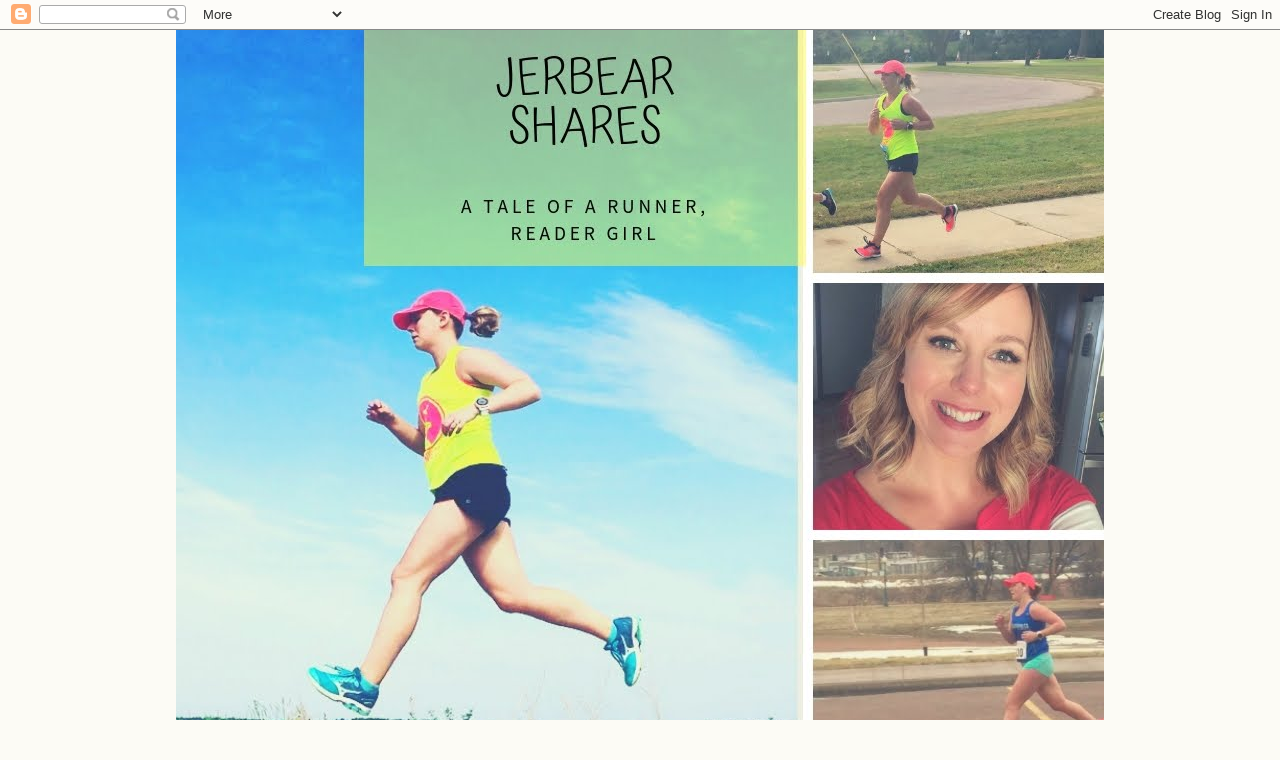

--- FILE ---
content_type: text/html; charset=UTF-8
request_url: https://jerbear8.blogspot.com/2009/
body_size: 40497
content:
<!DOCTYPE html>
<html class='v2' dir='ltr' lang='en'>
<head>
<link href='https://www.blogger.com/static/v1/widgets/335934321-css_bundle_v2.css' rel='stylesheet' type='text/css'/>
<meta content='width=1100' name='viewport'/>
<meta content='text/html; charset=UTF-8' http-equiv='Content-Type'/>
<meta content='blogger' name='generator'/>
<link href='https://jerbear8.blogspot.com/favicon.ico' rel='icon' type='image/x-icon'/>
<link href='http://jerbear8.blogspot.com/2009/' rel='canonical'/>
<link rel="alternate" type="application/atom+xml" title="JerBear Shares - Atom" href="https://jerbear8.blogspot.com/feeds/posts/default" />
<link rel="alternate" type="application/rss+xml" title="JerBear Shares - RSS" href="https://jerbear8.blogspot.com/feeds/posts/default?alt=rss" />
<link rel="service.post" type="application/atom+xml" title="JerBear Shares - Atom" href="https://www.blogger.com/feeds/2018075940683560452/posts/default" />
<!--Can't find substitution for tag [blog.ieCssRetrofitLinks]-->
<meta content='http://jerbear8.blogspot.com/2009/' property='og:url'/>
<meta content='JerBear Shares' property='og:title'/>
<meta content='' property='og:description'/>
<title>JerBear Shares: 2009</title>
<style id='page-skin-1' type='text/css'><!--
/*
-----------------------------------------------
Blogger Template Style
Name:     Awesome Inc.
Designer: Tina Chen
URL:      tinachen.org
----------------------------------------------- */
/* Content
----------------------------------------------- */
body {
font: normal normal 13px Arial, Tahoma, Helvetica, FreeSans, sans-serif;
color: #333333;
background: #fcfbf5 none repeat scroll top left;
}
html body .content-outer {
min-width: 0;
max-width: 100%;
width: 100%;
}
a:link {
text-decoration: none;
color: #d52a33;
}
a:visited {
text-decoration: none;
color: #7d181e;
}
a:hover {
text-decoration: underline;
color: #d52a33;
}
.body-fauxcolumn-outer .cap-top {
position: absolute;
z-index: 1;
height: 276px;
width: 100%;
background: transparent none repeat-x scroll top left;
_background-image: none;
}
/* Columns
----------------------------------------------- */
.content-inner {
padding: 0;
}
.header-inner .section {
margin: 0 16px;
}
.tabs-inner .section {
margin: 0 16px;
}
.main-inner {
padding-top: 30px;
}
.main-inner .column-center-inner,
.main-inner .column-left-inner,
.main-inner .column-right-inner {
padding: 0 5px;
}
*+html body .main-inner .column-center-inner {
margin-top: -30px;
}
#layout .main-inner .column-center-inner {
margin-top: 0;
}
/* Header
----------------------------------------------- */
.header-outer {
margin: 0 0 0 0;
background: transparent none repeat scroll 0 0;
}
.Header h1 {
font: normal normal 48px Georgia, Utopia, 'Palatino Linotype', Palatino, serif;
color: #333333;
text-shadow: 0 0 -1px #000000;
}
.Header h1 a {
color: #333333;
}
.Header .description {
font: normal normal 20px Georgia, Utopia, 'Palatino Linotype', Palatino, serif;
color: #908d6a;
}
.header-inner .Header .titlewrapper,
.header-inner .Header .descriptionwrapper {
padding-left: 0;
padding-right: 0;
margin-bottom: 0;
}
.header-inner .Header .titlewrapper {
padding-top: 22px;
}
/* Tabs
----------------------------------------------- */
.tabs-outer {
overflow: hidden;
position: relative;
background: #b3ca88 url(https://resources.blogblog.com/blogblog/data/1kt/awesomeinc/tabs_gradient_light.png) repeat scroll 0 0;
}
#layout .tabs-outer {
overflow: visible;
}
.tabs-cap-top, .tabs-cap-bottom {
position: absolute;
width: 100%;
border-top: 1px solid #908d6a;
}
.tabs-cap-bottom {
bottom: 0;
}
.tabs-inner .widget li a {
display: inline-block;
margin: 0;
padding: .6em 1.5em;
font: normal normal 13px Arial, Tahoma, Helvetica, FreeSans, sans-serif;
color: #333333;
border-top: 1px solid #908d6a;
border-bottom: 1px solid #908d6a;
border-left: 1px solid #908d6a;
height: 16px;
line-height: 16px;
}
.tabs-inner .widget li:last-child a {
border-right: 1px solid #908d6a;
}
.tabs-inner .widget li.selected a, .tabs-inner .widget li a:hover {
background: #63704b url(https://resources.blogblog.com/blogblog/data/1kt/awesomeinc/tabs_gradient_light.png) repeat-x scroll 0 -100px;
color: #ffffff;
}
/* Headings
----------------------------------------------- */
h2 {
font: normal bold 14px Arial, Tahoma, Helvetica, FreeSans, sans-serif;
color: #333333;
}
/* Widgets
----------------------------------------------- */
.main-inner .section {
margin: 0 27px;
padding: 0;
}
.main-inner .column-left-outer,
.main-inner .column-right-outer {
margin-top: 0;
}
#layout .main-inner .column-left-outer,
#layout .main-inner .column-right-outer {
margin-top: 0;
}
.main-inner .column-left-inner,
.main-inner .column-right-inner {
background: transparent none repeat 0 0;
-moz-box-shadow: 0 0 0 rgba(0, 0, 0, .2);
-webkit-box-shadow: 0 0 0 rgba(0, 0, 0, .2);
-goog-ms-box-shadow: 0 0 0 rgba(0, 0, 0, .2);
box-shadow: 0 0 0 rgba(0, 0, 0, .2);
-moz-border-radius: 5px;
-webkit-border-radius: 5px;
-goog-ms-border-radius: 5px;
border-radius: 5px;
}
#layout .main-inner .column-left-inner,
#layout .main-inner .column-right-inner {
margin-top: 0;
}
.sidebar .widget {
font: normal normal 14px Arial, Tahoma, Helvetica, FreeSans, sans-serif;
color: #333333;
}
.sidebar .widget a:link {
color: #d52a33;
}
.sidebar .widget a:visited {
color: #7d181e;
}
.sidebar .widget a:hover {
color: #d52a33;
}
.sidebar .widget h2 {
text-shadow: 0 0 -1px #000000;
}
.main-inner .widget {
background-color: #fefdfa;
border: 1px solid #aab123;
padding: 0 15px 15px;
margin: 20px -16px;
-moz-box-shadow: 0 0 20px rgba(0, 0, 0, .2);
-webkit-box-shadow: 0 0 20px rgba(0, 0, 0, .2);
-goog-ms-box-shadow: 0 0 20px rgba(0, 0, 0, .2);
box-shadow: 0 0 20px rgba(0, 0, 0, .2);
-moz-border-radius: 5px;
-webkit-border-radius: 5px;
-goog-ms-border-radius: 5px;
border-radius: 5px;
}
.main-inner .widget h2 {
margin: 0 -0;
padding: .6em 0 .5em;
border-bottom: 1px solid transparent;
}
.footer-inner .widget h2 {
padding: 0 0 .4em;
border-bottom: 1px solid transparent;
}
.main-inner .widget h2 + div, .footer-inner .widget h2 + div {
border-top: 1px solid #aab123;
padding-top: 8px;
}
.main-inner .widget .widget-content {
margin: 0 -0;
padding: 7px 0 0;
}
.main-inner .widget ul, .main-inner .widget #ArchiveList ul.flat {
margin: -8px -15px 0;
padding: 0;
list-style: none;
}
.main-inner .widget #ArchiveList {
margin: -8px 0 0;
}
.main-inner .widget ul li, .main-inner .widget #ArchiveList ul.flat li {
padding: .5em 15px;
text-indent: 0;
color: #666666;
border-top: 0 solid #aab123;
border-bottom: 1px solid transparent;
}
.main-inner .widget #ArchiveList ul li {
padding-top: .25em;
padding-bottom: .25em;
}
.main-inner .widget ul li:first-child, .main-inner .widget #ArchiveList ul.flat li:first-child {
border-top: none;
}
.main-inner .widget ul li:last-child, .main-inner .widget #ArchiveList ul.flat li:last-child {
border-bottom: none;
}
.post-body {
position: relative;
}
.main-inner .widget .post-body ul {
padding: 0 2.5em;
margin: .5em 0;
list-style: disc;
}
.main-inner .widget .post-body ul li {
padding: 0.25em 0;
margin-bottom: .25em;
color: #333333;
border: none;
}
.footer-inner .widget ul {
padding: 0;
list-style: none;
}
.widget .zippy {
color: #666666;
}
/* Posts
----------------------------------------------- */
body .main-inner .Blog {
padding: 0;
margin-bottom: 1em;
background-color: transparent;
border: none;
-moz-box-shadow: 0 0 0 rgba(0, 0, 0, 0);
-webkit-box-shadow: 0 0 0 rgba(0, 0, 0, 0);
-goog-ms-box-shadow: 0 0 0 rgba(0, 0, 0, 0);
box-shadow: 0 0 0 rgba(0, 0, 0, 0);
}
.main-inner .section:last-child .Blog:last-child {
padding: 0;
margin-bottom: 1em;
}
.main-inner .widget h2.date-header {
margin: 0 -15px 1px;
padding: 0 0 0 0;
font: normal normal 13px Arial, Tahoma, Helvetica, FreeSans, sans-serif;
color: #908d6a;
background: transparent none no-repeat scroll top left;
border-top: 0 solid #aab123;
border-bottom: 1px solid transparent;
-moz-border-radius-topleft: 0;
-moz-border-radius-topright: 0;
-webkit-border-top-left-radius: 0;
-webkit-border-top-right-radius: 0;
border-top-left-radius: 0;
border-top-right-radius: 0;
position: static;
bottom: 100%;
right: 15px;
text-shadow: 0 0 -1px #000000;
}
.main-inner .widget h2.date-header span {
font: normal normal 13px Arial, Tahoma, Helvetica, FreeSans, sans-serif;
display: block;
padding: .5em 15px;
border-left: 0 solid #aab123;
border-right: 0 solid #aab123;
}
.date-outer {
position: relative;
margin: 30px 0 20px;
padding: 0 15px;
background-color: #fefdfa;
border: 1px solid #aab123;
-moz-box-shadow: 0 0 20px rgba(0, 0, 0, .2);
-webkit-box-shadow: 0 0 20px rgba(0, 0, 0, .2);
-goog-ms-box-shadow: 0 0 20px rgba(0, 0, 0, .2);
box-shadow: 0 0 20px rgba(0, 0, 0, .2);
-moz-border-radius: 5px;
-webkit-border-radius: 5px;
-goog-ms-border-radius: 5px;
border-radius: 5px;
}
.date-outer:first-child {
margin-top: 0;
}
.date-outer:last-child {
margin-bottom: 20px;
-moz-border-radius-bottomleft: 5px;
-moz-border-radius-bottomright: 5px;
-webkit-border-bottom-left-radius: 5px;
-webkit-border-bottom-right-radius: 5px;
-goog-ms-border-bottom-left-radius: 5px;
-goog-ms-border-bottom-right-radius: 5px;
border-bottom-left-radius: 5px;
border-bottom-right-radius: 5px;
}
.date-posts {
margin: 0 -0;
padding: 0 0;
clear: both;
}
.post-outer, .inline-ad {
border-top: 1px solid #aab123;
margin: 0 -0;
padding: 15px 0;
}
.post-outer {
padding-bottom: 10px;
}
.post-outer:first-child {
padding-top: 0;
border-top: none;
}
.post-outer:last-child, .inline-ad:last-child {
border-bottom: none;
}
.post-body {
position: relative;
}
.post-body img {
padding: 8px;
background: #ffffff;
border: 1px solid #cccccc;
-moz-box-shadow: 0 0 20px rgba(0, 0, 0, .2);
-webkit-box-shadow: 0 0 20px rgba(0, 0, 0, .2);
box-shadow: 0 0 20px rgba(0, 0, 0, .2);
-moz-border-radius: 5px;
-webkit-border-radius: 5px;
border-radius: 5px;
}
h3.post-title, h4 {
font: normal normal 22px Georgia, Utopia, 'Palatino Linotype', Palatino, serif;
color: #d52a33;
}
h3.post-title a {
font: normal normal 22px Georgia, Utopia, 'Palatino Linotype', Palatino, serif;
color: #d52a33;
}
h3.post-title a:hover {
color: #d52a33;
text-decoration: underline;
}
.post-header {
margin: 0 0 1em;
}
.post-body {
line-height: 1.4;
}
.post-outer h2 {
color: #333333;
}
.post-footer {
margin: 1.5em 0 0;
}
#blog-pager {
padding: 15px;
font-size: 120%;
background-color: #fefdfa;
border: 1px solid #aab123;
-moz-box-shadow: 0 0 20px rgba(0, 0, 0, .2);
-webkit-box-shadow: 0 0 20px rgba(0, 0, 0, .2);
-goog-ms-box-shadow: 0 0 20px rgba(0, 0, 0, .2);
box-shadow: 0 0 20px rgba(0, 0, 0, .2);
-moz-border-radius: 5px;
-webkit-border-radius: 5px;
-goog-ms-border-radius: 5px;
border-radius: 5px;
-moz-border-radius-topleft: 5px;
-moz-border-radius-topright: 5px;
-webkit-border-top-left-radius: 5px;
-webkit-border-top-right-radius: 5px;
-goog-ms-border-top-left-radius: 5px;
-goog-ms-border-top-right-radius: 5px;
border-top-left-radius: 5px;
border-top-right-radius-topright: 5px;
margin-top: 1em;
}
.blog-feeds, .post-feeds {
margin: 1em 0;
text-align: center;
color: #333333;
}
.blog-feeds a, .post-feeds a {
color: #d52a33;
}
.blog-feeds a:visited, .post-feeds a:visited {
color: #7d181e;
}
.blog-feeds a:hover, .post-feeds a:hover {
color: #d52a33;
}
.post-outer .comments {
margin-top: 2em;
}
/* Comments
----------------------------------------------- */
.comments .comments-content .icon.blog-author {
background-repeat: no-repeat;
background-image: url([data-uri]);
}
.comments .comments-content .loadmore a {
border-top: 1px solid #908d6a;
border-bottom: 1px solid #908d6a;
}
.comments .continue {
border-top: 2px solid #908d6a;
}
/* Footer
----------------------------------------------- */
.footer-outer {
margin: -20px 0 -1px;
padding: 20px 0 0;
color: #333333;
overflow: hidden;
}
.footer-fauxborder-left {
border-top: 1px solid #aab123;
background: #fefdfa none repeat scroll 0 0;
-moz-box-shadow: 0 0 20px rgba(0, 0, 0, .2);
-webkit-box-shadow: 0 0 20px rgba(0, 0, 0, .2);
-goog-ms-box-shadow: 0 0 20px rgba(0, 0, 0, .2);
box-shadow: 0 0 20px rgba(0, 0, 0, .2);
margin: 0 -20px;
}
/* Mobile
----------------------------------------------- */
body.mobile {
background-size: auto;
}
.mobile .body-fauxcolumn-outer {
background: transparent none repeat scroll top left;
}
*+html body.mobile .main-inner .column-center-inner {
margin-top: 0;
}
.mobile .main-inner .widget {
padding: 0 0 15px;
}
.mobile .main-inner .widget h2 + div,
.mobile .footer-inner .widget h2 + div {
border-top: none;
padding-top: 0;
}
.mobile .footer-inner .widget h2 {
padding: 0.5em 0;
border-bottom: none;
}
.mobile .main-inner .widget .widget-content {
margin: 0;
padding: 7px 0 0;
}
.mobile .main-inner .widget ul,
.mobile .main-inner .widget #ArchiveList ul.flat {
margin: 0 -15px 0;
}
.mobile .main-inner .widget h2.date-header {
right: 0;
}
.mobile .date-header span {
padding: 0.4em 0;
}
.mobile .date-outer:first-child {
margin-bottom: 0;
border: 1px solid #aab123;
-moz-border-radius-topleft: 5px;
-moz-border-radius-topright: 5px;
-webkit-border-top-left-radius: 5px;
-webkit-border-top-right-radius: 5px;
-goog-ms-border-top-left-radius: 5px;
-goog-ms-border-top-right-radius: 5px;
border-top-left-radius: 5px;
border-top-right-radius: 5px;
}
.mobile .date-outer {
border-color: #aab123;
border-width: 0 1px 1px;
}
.mobile .date-outer:last-child {
margin-bottom: 0;
}
.mobile .main-inner {
padding: 0;
}
.mobile .header-inner .section {
margin: 0;
}
.mobile .post-outer, .mobile .inline-ad {
padding: 5px 0;
}
.mobile .tabs-inner .section {
margin: 0 10px;
}
.mobile .main-inner .widget h2 {
margin: 0;
padding: 0;
}
.mobile .main-inner .widget h2.date-header span {
padding: 0;
}
.mobile .main-inner .widget .widget-content {
margin: 0;
padding: 7px 0 0;
}
.mobile #blog-pager {
border: 1px solid transparent;
background: #fefdfa none repeat scroll 0 0;
}
.mobile .main-inner .column-left-inner,
.mobile .main-inner .column-right-inner {
background: transparent none repeat 0 0;
-moz-box-shadow: none;
-webkit-box-shadow: none;
-goog-ms-box-shadow: none;
box-shadow: none;
}
.mobile .date-posts {
margin: 0;
padding: 0;
}
.mobile .footer-fauxborder-left {
margin: 0;
border-top: inherit;
}
.mobile .main-inner .section:last-child .Blog:last-child {
margin-bottom: 0;
}
.mobile-index-contents {
color: #333333;
}
.mobile .mobile-link-button {
background: #d52a33 url(https://resources.blogblog.com/blogblog/data/1kt/awesomeinc/tabs_gradient_light.png) repeat scroll 0 0;
}
.mobile-link-button a:link, .mobile-link-button a:visited {
color: #ffffff;
}
.mobile .tabs-inner .PageList .widget-content {
background: transparent;
border-top: 1px solid;
border-color: #908d6a;
color: #333333;
}
.mobile .tabs-inner .PageList .widget-content .pagelist-arrow {
border-left: 1px solid #908d6a;
}

--></style>
<style id='template-skin-1' type='text/css'><!--
body {
min-width: 960px;
}
.content-outer, .content-fauxcolumn-outer, .region-inner {
min-width: 960px;
max-width: 960px;
_width: 960px;
}
.main-inner .columns {
padding-left: 0;
padding-right: 310px;
}
.main-inner .fauxcolumn-center-outer {
left: 0;
right: 310px;
/* IE6 does not respect left and right together */
_width: expression(this.parentNode.offsetWidth -
parseInt("0") -
parseInt("310px") + 'px');
}
.main-inner .fauxcolumn-left-outer {
width: 0;
}
.main-inner .fauxcolumn-right-outer {
width: 310px;
}
.main-inner .column-left-outer {
width: 0;
right: 100%;
margin-left: -0;
}
.main-inner .column-right-outer {
width: 310px;
margin-right: -310px;
}
#layout {
min-width: 0;
}
#layout .content-outer {
min-width: 0;
width: 800px;
}
#layout .region-inner {
min-width: 0;
width: auto;
}
body#layout div.add_widget {
padding: 8px;
}
body#layout div.add_widget a {
margin-left: 32px;
}
--></style>
<link href='https://www.blogger.com/dyn-css/authorization.css?targetBlogID=2018075940683560452&amp;zx=0a6900c1-3d4f-42e0-b975-c42a27b7a4b4' media='none' onload='if(media!=&#39;all&#39;)media=&#39;all&#39;' rel='stylesheet'/><noscript><link href='https://www.blogger.com/dyn-css/authorization.css?targetBlogID=2018075940683560452&amp;zx=0a6900c1-3d4f-42e0-b975-c42a27b7a4b4' rel='stylesheet'/></noscript>
<meta name='google-adsense-platform-account' content='ca-host-pub-1556223355139109'/>
<meta name='google-adsense-platform-domain' content='blogspot.com'/>

<!-- data-ad-client=ca-pub-7941470339430872 -->

</head>
<body class='loading variant-renewable'>
<div class='navbar section' id='navbar' name='Navbar'><div class='widget Navbar' data-version='1' id='Navbar1'><script type="text/javascript">
    function setAttributeOnload(object, attribute, val) {
      if(window.addEventListener) {
        window.addEventListener('load',
          function(){ object[attribute] = val; }, false);
      } else {
        window.attachEvent('onload', function(){ object[attribute] = val; });
      }
    }
  </script>
<div id="navbar-iframe-container"></div>
<script type="text/javascript" src="https://apis.google.com/js/platform.js"></script>
<script type="text/javascript">
      gapi.load("gapi.iframes:gapi.iframes.style.bubble", function() {
        if (gapi.iframes && gapi.iframes.getContext) {
          gapi.iframes.getContext().openChild({
              url: 'https://www.blogger.com/navbar/2018075940683560452?origin\x3dhttps://jerbear8.blogspot.com',
              where: document.getElementById("navbar-iframe-container"),
              id: "navbar-iframe"
          });
        }
      });
    </script><script type="text/javascript">
(function() {
var script = document.createElement('script');
script.type = 'text/javascript';
script.src = '//pagead2.googlesyndication.com/pagead/js/google_top_exp.js';
var head = document.getElementsByTagName('head')[0];
if (head) {
head.appendChild(script);
}})();
</script>
</div></div>
<div class='body-fauxcolumns'>
<div class='fauxcolumn-outer body-fauxcolumn-outer'>
<div class='cap-top'>
<div class='cap-left'></div>
<div class='cap-right'></div>
</div>
<div class='fauxborder-left'>
<div class='fauxborder-right'></div>
<div class='fauxcolumn-inner'>
</div>
</div>
<div class='cap-bottom'>
<div class='cap-left'></div>
<div class='cap-right'></div>
</div>
</div>
</div>
<div class='content'>
<div class='content-fauxcolumns'>
<div class='fauxcolumn-outer content-fauxcolumn-outer'>
<div class='cap-top'>
<div class='cap-left'></div>
<div class='cap-right'></div>
</div>
<div class='fauxborder-left'>
<div class='fauxborder-right'></div>
<div class='fauxcolumn-inner'>
</div>
</div>
<div class='cap-bottom'>
<div class='cap-left'></div>
<div class='cap-right'></div>
</div>
</div>
</div>
<div class='content-outer'>
<div class='content-cap-top cap-top'>
<div class='cap-left'></div>
<div class='cap-right'></div>
</div>
<div class='fauxborder-left content-fauxborder-left'>
<div class='fauxborder-right content-fauxborder-right'></div>
<div class='content-inner'>
<header>
<div class='header-outer'>
<div class='header-cap-top cap-top'>
<div class='cap-left'></div>
<div class='cap-right'></div>
</div>
<div class='fauxborder-left header-fauxborder-left'>
<div class='fauxborder-right header-fauxborder-right'></div>
<div class='region-inner header-inner'>
<div class='header section' id='header' name='Header'><div class='widget Header' data-version='1' id='Header1'>
<div id='header-inner'>
<a href='https://jerbear8.blogspot.com/' style='display: block'>
<img alt='JerBear Shares' height='756px; ' id='Header1_headerimg' src='https://blogger.googleusercontent.com/img/b/R29vZ2xl/AVvXsEgJ3-MkeovRIRjLouOwppJtsTG4h2oV0LKPupHbMsB2cua1esM_Goa1z5fBTakc_6qm7iGUSe3weIWASMFmBTAExpM9Zrh01Tz_j4TtsPSoFGvxnFa8aM-wNfg24-DrHmR8jYvtDqHoclHV/s1600/Copy+of+Jerbear+shares-2.jpg' style='display: block' width='945px; '/>
</a>
</div>
</div></div>
</div>
</div>
<div class='header-cap-bottom cap-bottom'>
<div class='cap-left'></div>
<div class='cap-right'></div>
</div>
</div>
</header>
<div class='tabs-outer'>
<div class='tabs-cap-top cap-top'>
<div class='cap-left'></div>
<div class='cap-right'></div>
</div>
<div class='fauxborder-left tabs-fauxborder-left'>
<div class='fauxborder-right tabs-fauxborder-right'></div>
<div class='region-inner tabs-inner'>
<div class='tabs section' id='crosscol' name='Cross-Column'><div class='widget PageList' data-version='1' id='PageList1'>
<h2>Pages</h2>
<div class='widget-content'>
<ul>
<li>
<a href='https://jerbear8.blogspot.com/'>Home</a>
</li>
<li>
<a href='https://jerbear8.blogspot.com/p/about-me.html'>About Me</a>
</li>
<li>
<a href='https://jerbear8.blogspot.com/p/jerbears-running-story.html'>My Running Story</a>
</li>
<li>
<a href='https://jerbear8.blogspot.com/p/race-reports-and-results.html'>Race Reports and Results</a>
</li>
<li>
<a href='https://jerbear8.blogspot.com/p/book-worm.html'>Book Worm</a>
</li>
</ul>
<div class='clear'></div>
</div>
</div></div>
<div class='tabs no-items section' id='crosscol-overflow' name='Cross-Column 2'></div>
</div>
</div>
<div class='tabs-cap-bottom cap-bottom'>
<div class='cap-left'></div>
<div class='cap-right'></div>
</div>
</div>
<div class='main-outer'>
<div class='main-cap-top cap-top'>
<div class='cap-left'></div>
<div class='cap-right'></div>
</div>
<div class='fauxborder-left main-fauxborder-left'>
<div class='fauxborder-right main-fauxborder-right'></div>
<div class='region-inner main-inner'>
<div class='columns fauxcolumns'>
<div class='fauxcolumn-outer fauxcolumn-center-outer'>
<div class='cap-top'>
<div class='cap-left'></div>
<div class='cap-right'></div>
</div>
<div class='fauxborder-left'>
<div class='fauxborder-right'></div>
<div class='fauxcolumn-inner'>
</div>
</div>
<div class='cap-bottom'>
<div class='cap-left'></div>
<div class='cap-right'></div>
</div>
</div>
<div class='fauxcolumn-outer fauxcolumn-left-outer'>
<div class='cap-top'>
<div class='cap-left'></div>
<div class='cap-right'></div>
</div>
<div class='fauxborder-left'>
<div class='fauxborder-right'></div>
<div class='fauxcolumn-inner'>
</div>
</div>
<div class='cap-bottom'>
<div class='cap-left'></div>
<div class='cap-right'></div>
</div>
</div>
<div class='fauxcolumn-outer fauxcolumn-right-outer'>
<div class='cap-top'>
<div class='cap-left'></div>
<div class='cap-right'></div>
</div>
<div class='fauxborder-left'>
<div class='fauxborder-right'></div>
<div class='fauxcolumn-inner'>
</div>
</div>
<div class='cap-bottom'>
<div class='cap-left'></div>
<div class='cap-right'></div>
</div>
</div>
<!-- corrects IE6 width calculation -->
<div class='columns-inner'>
<div class='column-center-outer'>
<div class='column-center-inner'>
<div class='main section' id='main' name='Main'><div class='widget Blog' data-version='1' id='Blog1'>
<div class='blog-posts hfeed'>

          <div class="date-outer">
        
<h2 class='date-header'><span>Wednesday, December 30, 2009</span></h2>

          <div class="date-posts">
        
<div class='post-outer'>
<div class='post hentry uncustomized-post-template' itemprop='blogPost' itemscope='itemscope' itemtype='http://schema.org/BlogPosting'>
<meta content='https://blogger.googleusercontent.com/img/b/R29vZ2xl/AVvXsEh0EdXEZAgTy11GlB0HADNITpSJJO5Y2pIdeoY1stAEpHr8Wbws53NsGqKP5mfzfRpMDJIPHMOz813Q28e1Npc4p5gZZCA9K3fRy5FIefHJFnJjW0OM79UKaJgmbq4y8Hcwx-J8yVjZM5dS/s320/Picture+15.png' itemprop='image_url'/>
<meta content='2018075940683560452' itemprop='blogId'/>
<meta content='7404547839195996997' itemprop='postId'/>
<a name='7404547839195996997'></a>
<h3 class='post-title entry-title' itemprop='name'>
<a href='https://jerbear8.blogspot.com/2009/12/2010-race-schedule.html'>2010 Race Schedule</a>
</h3>
<div class='post-header'>
<div class='post-header-line-1'></div>
</div>
<div class='post-body entry-content' id='post-body-7404547839195996997' itemprop='description articleBody'>
<div class="" style="clear: both; text-align: left;">I've been so excited/focused/tunnel-visioned about the BIG EVENT (aka Green Bay Marathon) for this spring, that I've kind of neglected to think beyond May in terms of running. &nbsp;Tuesday night an old college friend sent me a facebook message that I should consider running marathon #2 in 2010 as well. &nbsp;Huh? &nbsp;TWO marathons this year? &nbsp;Well. &nbsp;Why not? &nbsp;Her race suggestion solved all of my fall/winter racing issues that I had been having. &nbsp;I'd like to consider it the missing piece to my running puzzle. <br />
</div><div class="" style="clear: both; text-align: left;"><br />
</div><div class="" style="clear: both; text-align: center;"><span class="Apple-style-span" style="font-weight: bold;">February 6th &nbsp;Frostbite 2 &amp; 4 Mile</span><br />
</div><div class="" style="clear: both; text-align: center;"><span class="Apple-style-span" style="font-weight: bold;"><br />
</span><br />
</div><div class="" style="clear: both; text-align: left;"><a href="https://blogger.googleusercontent.com/img/b/R29vZ2xl/AVvXsEh0EdXEZAgTy11GlB0HADNITpSJJO5Y2pIdeoY1stAEpHr8Wbws53NsGqKP5mfzfRpMDJIPHMOz813Q28e1Npc4p5gZZCA9K3fRy5FIefHJFnJjW0OM79UKaJgmbq4y8Hcwx-J8yVjZM5dS/s1600-h/Picture+15.png" imageanchor="1" style="clear: left; float: left; margin-bottom: 1em; margin-right: 1em;"><img border="0" src="https://blogger.googleusercontent.com/img/b/R29vZ2xl/AVvXsEh0EdXEZAgTy11GlB0HADNITpSJJO5Y2pIdeoY1stAEpHr8Wbws53NsGqKP5mfzfRpMDJIPHMOz813Q28e1Npc4p5gZZCA9K3fRy5FIefHJFnJjW0OM79UKaJgmbq4y8Hcwx-J8yVjZM5dS/s320/Picture+15.png" /></a>But let's start at the beginning shall we? &nbsp;I start marathon training on February 6th (or something like that) so I figured I could do this race I've said I was going to do <span class="Apple-style-span" style="font-style: italic;">every year since I started running </span>but have yet to. &nbsp;The name should say it all, really. &nbsp;Since the primary reason I've wussed out on doing it EVERY YEAR is because it's painfully cold in February. &nbsp;Duh! &nbsp;But it'll give me something to keep me motivated until marathon training starts. &nbsp;And maybe everyone else in my AG will be too wussy to run, and I'll get an auto AG award. <br />
</div><div class="" style="clear: both; text-align: center;"><span class="Apple-style-span" style="font-weight: bold;">March 13th St. Patty's Day Mile, 5k, &amp; 5 mile</span><br />
</div><div class="separator" style="clear: both; text-align: center;"><a href="https://blogger.googleusercontent.com/img/b/R29vZ2xl/AVvXsEhPkdPjjld_zRA3-y1qKfK5CH9zi7knYjUGQyYfPkgu3p8l7iUvuHp1bJgRIrvg530RBj5IgNG-hTgiPShKZb4ZLGOC4AjOqDO8uV2AElx33TS8sYqs0HYl6w3U3R0I37aHi-l0swdJibAo/s1600-h/Picture+17.png" imageanchor="1" style="clear: left; float: left; margin-bottom: 1em; margin-right: 1em;"><img border="0" src="https://blogger.googleusercontent.com/img/b/R29vZ2xl/AVvXsEhPkdPjjld_zRA3-y1qKfK5CH9zi7knYjUGQyYfPkgu3p8l7iUvuHp1bJgRIrvg530RBj5IgNG-hTgiPShKZb4ZLGOC4AjOqDO8uV2AElx33TS8sYqs0HYl6w3U3R0I37aHi-l0swdJibAo/s320/Picture+17.png" /></a><br />
</div><br />
I love St. Patrick's Day. &nbsp;I love green. &nbsp;I love to run. &nbsp;What's not to love about a race that combines ALL THREE?!?! &nbsp;Answer: &nbsp;Nothing. &nbsp;So why not. &nbsp;I've done the 5k for 2 years, and might do that or the 5 mile, depending on what fits into my schedule the best.<br />
<br />
<br />
<br />
<br />
<div style="text-align: left;"><br />
</div><div style="text-align: center;"><span class="Apple-style-span" style="font-weight: bold;">May 16th Cellcom Green Bay Marathon</span><br />
</div><div style="text-align: center;"><span class="Apple-style-span" style="font-weight: bold;"><br />
</span><br />
</div><a href="https://blogger.googleusercontent.com/img/b/R29vZ2xl/AVvXsEgaULQSiwHbdHBi8-btDXSXHJXmekEsZQmm0s-p-4mCqLYo1JP3OLd9pyIDH0nA-U2ML7qJ2Zn2E5EJaDEzZ8fsuxTMvKHSNFW5fukfeVlOMZ9NHu2niEqHNlD2zth0y-gH4ahZcMdSwheU/s1600-h/Picture+19.png" imageanchor="1" style="clear: left; float: left; margin-bottom: 1em; margin-right: 1em;"><img border="0" src="https://blogger.googleusercontent.com/img/b/R29vZ2xl/AVvXsEgaULQSiwHbdHBi8-btDXSXHJXmekEsZQmm0s-p-4mCqLYo1JP3OLd9pyIDH0nA-U2ML7qJ2Zn2E5EJaDEzZ8fsuxTMvKHSNFW5fukfeVlOMZ9NHu2niEqHNlD2zth0y-gH4ahZcMdSwheU/s320/Picture+19.png" /></a>The big kahuna. &nbsp;I'm sure you're sick of hearing about it, so I won't elaborate..... too much. &nbsp;I've literally been planning on doing this race as my first since I learned that the course went a lap around the inside of Lambeau Field before the finish line (circa 2004 in case you cared). &nbsp;As a HUGE Packers fan, this race will truly combine my two true loves. &nbsp;Be shocked if there aren't crocodile-sized tears streaming down my face when I'm finishing (FYI: &nbsp;These tears may even rival the ones that were shed when Brett retired time #1, #2, #3, and when he signed with the Vikes).<br />
<br />
<br />
<div style="text-align: center;"><span class="Apple-style-span" style="font-weight: bold;">June 5th Pavilion Wellness 10 mile, 10k, &amp; 5k</span><br />
</div><a href="https://blogger.googleusercontent.com/img/b/R29vZ2xl/AVvXsEhfXB7WvcRVLzNktVyJDuWSU7Rv4GZvpSMnpLCOh-g27j6_ShYSw2Fncj0MI7YYzHYh6vZpxPuOyFN576MV8AOvqYsmvfx9TQDo4lwG6O85EKUnmeLuPhae7Mh56tqbsVoCdBfBpATudsvr/s1600-h/Picture+18.png" imageanchor="1" style="clear: left; float: left; margin-bottom: 1em; margin-right: 1em;"><img border="0" src="https://blogger.googleusercontent.com/img/b/R29vZ2xl/AVvXsEhfXB7WvcRVLzNktVyJDuWSU7Rv4GZvpSMnpLCOh-g27j6_ShYSw2Fncj0MI7YYzHYh6vZpxPuOyFN576MV8AOvqYsmvfx9TQDo4lwG6O85EKUnmeLuPhae7Mh56tqbsVoCdBfBpATudsvr/s320/Picture+18.png" /></a><br />
I did the 5k last year and it was the <a href="http://jerbear8.blogspot.com/2009/04/race-report-washington-pavilion-5k.html">race that I awarded myself with my GARMIN</a> for PR'ing in. &nbsp;Go Jerbear! &nbsp;I have no clue which distance I will attempt, because I have no idea how my legs will recover after the marathon. &nbsp;I'm just excited to squeeze in as many shorter races as possible this summer, because sometimes a girl just likes to run <span class="Apple-style-span" style="font-weight: bold;">faaaaast</span>.<br />
<br />
<br />
<br />
<br />
<div style="text-align: center;"><span class="Apple-style-span" style="font-weight: bold;">June 13th Swan Lake Half Marathon</span><br />
</div><div style="text-align: center;"><span class="Apple-style-span" style="font-style: italic;">(tentative)</span><br />
</div><div style="text-align: center;"><span class="Apple-style-span" style="font-style: italic;"><br />
</span><br />
</div><div class="separator" style="clear: both; text-align: center;"><a href="https://blogger.googleusercontent.com/img/b/R29vZ2xl/AVvXsEjCQJ7f2A9sGI6YmP2rESGXW45jmzG1cp7t6gVbhn_WCoUBcmpfMbKjNr3EygecbExLfm-9Vv1SN-W0xOdVKQnJrNEsBmqFhCEyITYaqKlOBW0dAovW11rPjR2CjcM2sULeA1EZ5ibYDwJv/s1600-h/Picture+23.png" imageanchor="1" style="clear: left; float: left; margin-bottom: 1em; margin-right: 1em;"><img border="0" src="https://blogger.googleusercontent.com/img/b/R29vZ2xl/AVvXsEjCQJ7f2A9sGI6YmP2rESGXW45jmzG1cp7t6gVbhn_WCoUBcmpfMbKjNr3EygecbExLfm-9Vv1SN-W0xOdVKQnJrNEsBmqFhCEyITYaqKlOBW0dAovW11rPjR2CjcM2sULeA1EZ5ibYDwJv/s320/Picture+23.png" /></a><a href="https://blogger.googleusercontent.com/img/b/R29vZ2xl/AVvXsEjCQJ7f2A9sGI6YmP2rESGXW45jmzG1cp7t6gVbhn_WCoUBcmpfMbKjNr3EygecbExLfm-9Vv1SN-W0xOdVKQnJrNEsBmqFhCEyITYaqKlOBW0dAovW11rPjR2CjcM2sULeA1EZ5ibYDwJv/s1600-h/Picture+23.png" imageanchor="1" style="clear: left; float: left; margin-bottom: 1em; margin-right: 1em;"><br />
</a><br />
</div><div style="text-align: left;">Again this race probably stems from my recovery from the marathon, but after looking at my schedule I was sad that I only had one HM on it. &nbsp;The 1/2 is probably my new favorite distance (sorry 5k, still love YOU!). &nbsp;This race is close to my hometown, and is the kick off for their small town summer festival, so it'd be fun to get another HM in.<br />
</div><div style="text-align: left;"><br />
</div><div style="text-align: left;"><br />
</div><div style="text-align: left;"><br />
</div><div style="text-align: center;"><span class="Apple-style-span" style="font-weight: bold;">September 12th Sioux Falls Half Marathon</span><br />
</div><div style="text-align: center;"><br />
</div><div style="text-align: center;"><a href="https://blogger.googleusercontent.com/img/b/R29vZ2xl/AVvXsEiILHc-qFr5S83VuzfEBh65DgW1I-WRpa4MhMPeBUqGyj8Uck-_Yav8OcE9LKoLFKaJa_mbN27PLGqvwCtCeHBNL5TdVDaRMKwpo80fAYprBWS1gUJ14XnxO_vxSIzXWRT3oBzyo7YQl-L1/s1600-h/Picture+21.png" imageanchor="1" style="clear: left; float: left; margin-bottom: 1em; margin-right: 1em;"><img border="0" src="https://blogger.googleusercontent.com/img/b/R29vZ2xl/AVvXsEiILHc-qFr5S83VuzfEBh65DgW1I-WRpa4MhMPeBUqGyj8Uck-_Yav8OcE9LKoLFKaJa_mbN27PLGqvwCtCeHBNL5TdVDaRMKwpo80fAYprBWS1gUJ14XnxO_vxSIzXWRT3oBzyo7YQl-L1/s320/Picture+21.png" /></a><br />
</div><div style="text-align: left;">Oh the race that started it all. &nbsp;This will be my 7th year running my city's big race, and this will be one of the races I train <span class="Apple-style-span" style="font-weight: bold;">hard</span>&nbsp;for. &nbsp;Look for a MAJA PR next fall. &nbsp;(hopefully). &nbsp;They are actually starting a full marathon after taking 20+ years off from doing it. &nbsp;I toyed with the idea of running it, but eventually all the pieces fell into place, and I was happy that I got to stick with the 1/2.<br />
</div><div style="text-align: left;"><br />
</div><div style="text-align: center;"><span class="Apple-style-span" style="font-weight: bold;">October 3rd Twin Cities 10 Mile</span></div><div style="text-align: center;"><span class="Apple-style-span" style="font-style: italic;">(if chosen by lottery)</span></div><div style="text-align: center;"><a href="https://blogger.googleusercontent.com/img/b/R29vZ2xl/AVvXsEigDEWHkzP8w6IQuNd_Lqu4CvsKk7QvANsMJfOdD1B_3WB-w6PMrYWLkOo_B2RM-UOgyouO_asP0ObLTMmgMIfa_HQbMP_0sxCuXVe3jcV5eCbDstgTJlUpoUFqkTNC9GjkY5yDDVSKOvPh/s1600-h/Picture+20.png" imageanchor="1" style="clear: left; float: left; margin-bottom: 1em; margin-right: 1em;"><img border="0" src="https://blogger.googleusercontent.com/img/b/R29vZ2xl/AVvXsEigDEWHkzP8w6IQuNd_Lqu4CvsKk7QvANsMJfOdD1B_3WB-w6PMrYWLkOo_B2RM-UOgyouO_asP0ObLTMmgMIfa_HQbMP_0sxCuXVe3jcV5eCbDstgTJlUpoUFqkTNC9GjkY5yDDVSKOvPh/s200/Picture+20.png" /></a><br />
</div><div style="text-align: left;">I also toyed with running the Twin Cities Marathon as it is on my "list" of marathons to run. &nbsp;After some advice from Glenn, I realized it probably wouldn't be smart to PR in a 1/2 and then presumably PR in another marathon 3 weeks later. &nbsp;Thanks for being my voice of reason. &nbsp;I've always said 10 miles is my favorite training run distance, so why not do a 10 miler? &nbsp;I figure I'll get the experience of the cities in the fall (I loooooove the cities, I should just move. Hmph.) and experience the huge crowds and atmosphere, but only have to run 38% of the distance.</div><div style="text-align: left;"><br />
</div><div style="text-align: center;"><span class="Apple-style-span" style="font-weight: bold;">December 6th Rock 'n' Roll Las Vegas Marathon</span></div><div style="text-align: center;"><span class="Apple-style-span" style="font-weight: bold;"><br />
</span></div><div style="text-align: left;"><a href="https://blogger.googleusercontent.com/img/b/R29vZ2xl/AVvXsEhcrTOfVOD0-MNbtiGPJfBoILk-gg-2NRZMY9swD91FaosricQaL1pXRCqFS3FWDthzPrYh3cYDmVolJ7WXgdS9wHYBYwQbh2xQ-NOGc-TJH8alnOl_uaFNaEgV2nAruxlAsA9cAGkofApX/s1600-h/Picture+22.png" imageanchor="1" style="clear: left; float: left; margin-bottom: 1em; margin-right: 1em;"><img border="0" src="https://blogger.googleusercontent.com/img/b/R29vZ2xl/AVvXsEhcrTOfVOD0-MNbtiGPJfBoILk-gg-2NRZMY9swD91FaosricQaL1pXRCqFS3FWDthzPrYh3cYDmVolJ7WXgdS9wHYBYwQbh2xQ-NOGc-TJH8alnOl_uaFNaEgV2nAruxlAsA9cAGkofApX/s320/Picture+22.png" /></a>Which brings me to marathon #2 for 2010. &nbsp;I had originally wanted to do Disney World 2011 in January with <a href="http://rainforestgurl.blogspot.com/">Melissa</a>&nbsp;, but even after an unseasonably mild winter so far (yes, we had a HUGE blizzard, but we usually have had about 4-5 major snow storms by this time of year) I realized that most major training has to be done by mid-late November. &nbsp;Which makes an early December race purrrrfect. &nbsp;Plus I have a feeling I could maybe get the guy to attend that one.</div><div style="text-align: left;"><br />
</div><div style="text-align: left;">_________________</div><div style="text-align: left;">Sidenote. &nbsp;Funny convo about the Vegas Race......</div><div style="text-align: left;">Me: &nbsp;Do you wanna come with me to Vegas in December?</div><div style="text-align: left;">N: &nbsp;Are you trying to trick me into something? &nbsp;:)</div><div style="text-align: left;">Me: &nbsp;???? &nbsp;Are you referring to me tricking you into running a race with me in Vegas or me tricking you into marrying me in Vegas? &nbsp;I'm guessing either option is equally&nbsp;terrifying. &nbsp;</div><div style="text-align: left;"><br />
</div><div style="text-align: left;">Later while watching The Hangover....</div><div style="text-align: left;">Me: &nbsp;If we do accidentally get hitched in Vegas we should get the high roller package and get our pic on trucker hats!!!</div><div style="text-align: left;">N: &nbsp;You would like the coffee mugs more.</div><div style="text-align: left;">Me: &nbsp;OMG SO TRUE!</div><div style="text-align: left;"><br />
</div><div style="text-align: left;">The kid knows me well, no? &nbsp;:)</div><div style="text-align: left;">________________________</div><div style="text-align: left;"><br />
</div><div style="text-align: left;">K back from La La Land and back to the land of running....now is the time where you tell me that you're totally signing up for the same races as me and we plan sweet meet ups (unless you're a stalker in which case I'm a black belt in karate!). &nbsp;Not included in the official schedule is about 4-6 5k's in the June to August months that have yet to be solidified. &nbsp;I also wouldn't mind throwing in another <a href="http://jerbear8.blogspot.com/2009/08/wild-west-relay-report-getting-there.html">relay</a> because last years was oooooh sooooooo fuuuuuuuun.</div><div style="text-align: left;"><br />
</div><div style="text-align: left;">Who else is excited about 2010?!?!?!?!??</div>
<div style='clear: both;'></div>
</div>
<div class='post-footer'>
<div class='post-footer-line post-footer-line-1'>
<span class='post-author vcard'>
Posted by
<span class='fn' itemprop='author' itemscope='itemscope' itemtype='http://schema.org/Person'>
<meta content='https://www.blogger.com/profile/07020972795844203824' itemprop='url'/>
<a class='g-profile' href='https://www.blogger.com/profile/07020972795844203824' rel='author' title='author profile'>
<span itemprop='name'>Jeri</span>
</a>
</span>
</span>
<span class='post-timestamp'>
at
<meta content='http://jerbear8.blogspot.com/2009/12/2010-race-schedule.html' itemprop='url'/>
<a class='timestamp-link' href='https://jerbear8.blogspot.com/2009/12/2010-race-schedule.html' rel='bookmark' title='permanent link'><abbr class='published' itemprop='datePublished' title='2009-12-30T23:26:00-06:00'>11:26&#8239;PM</abbr></a>
</span>
<span class='post-comment-link'>
<a class='comment-link' href='https://www.blogger.com/comment/fullpage/post/2018075940683560452/7404547839195996997' onclick=''>
13 comments:
  </a>
</span>
<span class='post-icons'>
<span class='item-control blog-admin pid-1610040809'>
<a href='https://www.blogger.com/post-edit.g?blogID=2018075940683560452&postID=7404547839195996997&from=pencil' title='Edit Post'>
<img alt='' class='icon-action' height='18' src='https://resources.blogblog.com/img/icon18_edit_allbkg.gif' width='18'/>
</a>
</span>
</span>
<div class='post-share-buttons goog-inline-block'>
<a class='goog-inline-block share-button sb-email' href='https://www.blogger.com/share-post.g?blogID=2018075940683560452&postID=7404547839195996997&target=email' target='_blank' title='Email This'><span class='share-button-link-text'>Email This</span></a><a class='goog-inline-block share-button sb-blog' href='https://www.blogger.com/share-post.g?blogID=2018075940683560452&postID=7404547839195996997&target=blog' onclick='window.open(this.href, "_blank", "height=270,width=475"); return false;' target='_blank' title='BlogThis!'><span class='share-button-link-text'>BlogThis!</span></a><a class='goog-inline-block share-button sb-twitter' href='https://www.blogger.com/share-post.g?blogID=2018075940683560452&postID=7404547839195996997&target=twitter' target='_blank' title='Share to X'><span class='share-button-link-text'>Share to X</span></a><a class='goog-inline-block share-button sb-facebook' href='https://www.blogger.com/share-post.g?blogID=2018075940683560452&postID=7404547839195996997&target=facebook' onclick='window.open(this.href, "_blank", "height=430,width=640"); return false;' target='_blank' title='Share to Facebook'><span class='share-button-link-text'>Share to Facebook</span></a><a class='goog-inline-block share-button sb-pinterest' href='https://www.blogger.com/share-post.g?blogID=2018075940683560452&postID=7404547839195996997&target=pinterest' target='_blank' title='Share to Pinterest'><span class='share-button-link-text'>Share to Pinterest</span></a>
</div>
</div>
<div class='post-footer-line post-footer-line-2'>
<span class='post-labels'>
Labels:
<a href='https://jerbear8.blogspot.com/search/label/2010' rel='tag'>2010</a>,
<a href='https://jerbear8.blogspot.com/search/label/race%20schedule' rel='tag'>race schedule</a>
</span>
</div>
<div class='post-footer-line post-footer-line-3'>
<span class='post-location'>
</span>
</div>
</div>
</div>
</div>

          </div></div>
        

          <div class="date-outer">
        
<h2 class='date-header'><span>Tuesday, December 29, 2009</span></h2>

          <div class="date-posts">
        
<div class='post-outer'>
<div class='post hentry uncustomized-post-template' itemprop='blogPost' itemscope='itemscope' itemtype='http://schema.org/BlogPosting'>
<meta content='https://blogger.googleusercontent.com/img/b/R29vZ2xl/AVvXsEgw6Ezf6QZekHFnjCZo9Lnd1ut6Eu9Cr9VSUE5I1QW_1EhWk986uzUswM26MDHlZ_-5sqXr78IpEMt7tErMRoy-n7JZfaKyx6OGyAq05fPQ2UeZh-4oMgFTQHXtfdqphRllzKsdv5R6x2tm/s320/DSCN0315a.jpg' itemprop='image_url'/>
<meta content='2018075940683560452' itemprop='blogId'/>
<meta content='2179572515428082239' itemprop='postId'/>
<a name='2179572515428082239'></a>
<h3 class='post-title entry-title' itemprop='name'>
<a href='https://jerbear8.blogspot.com/2009/12/birthday-celebration-recap.html'>Birthday Celebration Recap</a>
</h3>
<div class='post-header'>
<div class='post-header-line-1'></div>
</div>
<div class='post-body entry-content' id='post-body-2179572515428082239' itemprop='description articleBody'>
<div class="separator" style="clear: both; text-align: left;">I forgot to mention something funny on the <a href="http://jerbear8.blogspot.com/2009/12/merry-blizzard.html">great blizzard post</a>&nbsp;(great referring to the blizzard, not so much for the post, mind you). &nbsp;Gah! &nbsp;Losing my mind at 26, oh no! &nbsp;So randomness, I was actually born during the last major blizzard in 1983. &nbsp;My mom tells this story every year for my birthday, and I love hearing it. &nbsp;Now you must listen also. &nbsp;Poor things. &nbsp;Oh wait, you can avoid reading this if you wish, drat. &nbsp;Can't make you "listen." &nbsp;Anywhooooooo.<br />
</div><div class="separator" style="clear: both; text-align: left;"><br />
</div><div class="separator" style="clear: both; text-align: left;">My madre had planned to have a c-section with me (TMI? hope not) and had wanted to have me on the 26th, which was her doctor's birthday. &nbsp;Happy birthday Doc! &nbsp;After Christmas dinner, ma and pa jumped in the truck (or snowmobile. &nbsp;I've heard both stories.) and headed to the hospital about 20 miles away. &nbsp;When they got to the hospital there was a snow drift that went up and over the front of the hospital. &nbsp;My dad went up the snow mountain first, making great big "stairs" for my mom to trek up. &nbsp;After making the stairs, he went back to the bottom of the snow mountain, and walked behind her to make sure she didn't fall. &nbsp;SAFETY FIRST! Ha. <br />
</div><div class="separator" style="clear: both; text-align: left;"><br />
</div><div class="separator" style="clear: both; text-align: left;">When they got to the top of the mountain, they realized my mom + belly wouldn't fit between the roof and the top of the snow mountain, so Pops started digging away to make room. &nbsp;Finally she fit and wheeeeee! down the mountain into the hospital. &nbsp;When they made it to the check in area, the hospital attendants were confused as to where they had come from. &nbsp;After explaining they had gone up and over the huge snow drift, they attendant said, "Well most people have been using the back door since the front is snowed over from the blizzard...." &nbsp;Oy. &nbsp;Love the parents. &nbsp;:) &nbsp;We like to do things the hard way darn it.<br />
</div><div class="separator" style="clear: both; text-align: left;"><br />
</div><div class="separator" style="clear: both; text-align: left;">Alright, back to the current. &nbsp;At 5pm, my good friend Melissa called me with the happiest news I had heard all break, she had successfully dug herself out of her house AND had dug her car out. &nbsp;Birthday celebration is ON! &nbsp;We decided to head out for sushi, my favorite. &nbsp;Sushi place is closed. &nbsp;:'( &nbsp;Fail.<br />
</div><div class="separator" style="clear: both; text-align: left;"><br />
</div><div class="separator" style="clear: both; text-align: left;">We then went a really nice Cafe/Bistro downtown. &nbsp;We had a whole section to ourselves, so it was really great. &nbsp;The atmosphere was beautiful, the food was good, and the champagne was flowing. &nbsp;Mental note: champagne makes me siiiiick. &nbsp;Please remind me never to drink it again, k? &nbsp;Great.<br />
</div><div class="separator" style="clear: both; text-align: center;"><br />
</div><div class="separator" style="clear: both; text-align: center;"><a href="https://blogger.googleusercontent.com/img/b/R29vZ2xl/AVvXsEgw6Ezf6QZekHFnjCZo9Lnd1ut6Eu9Cr9VSUE5I1QW_1EhWk986uzUswM26MDHlZ_-5sqXr78IpEMt7tErMRoy-n7JZfaKyx6OGyAq05fPQ2UeZh-4oMgFTQHXtfdqphRllzKsdv5R6x2tm/s1600-h/DSCN0315a.jpg" imageanchor="1" style="margin-left: 1em; margin-right: 1em;"><img border="0" src="https://blogger.googleusercontent.com/img/b/R29vZ2xl/AVvXsEgw6Ezf6QZekHFnjCZo9Lnd1ut6Eu9Cr9VSUE5I1QW_1EhWk986uzUswM26MDHlZ_-5sqXr78IpEMt7tErMRoy-n7JZfaKyx6OGyAq05fPQ2UeZh-4oMgFTQHXtfdqphRllzKsdv5R6x2tm/s320/DSCN0315a.jpg" /></a><a href="https://blogger.googleusercontent.com/img/b/R29vZ2xl/AVvXsEiRd0XRPlFXzTJ3WkEbhApgyO5xnvvHHyLQdDaruoiCnHx9qeMI8ZSsTIWSqkjA8bpgDy34WgRKzuwrqnJcUoLogNirDHuw5FU6U4sAmKesbDzvpmDfH_-pB_ZpK1UhXUOJSq9gGEhbPc56/s1600-h/DSCN0316a.jpg" imageanchor="1" style="margin-left: 1em; margin-right: 1em;"><img border="0" src="https://blogger.googleusercontent.com/img/b/R29vZ2xl/AVvXsEiRd0XRPlFXzTJ3WkEbhApgyO5xnvvHHyLQdDaruoiCnHx9qeMI8ZSsTIWSqkjA8bpgDy34WgRKzuwrqnJcUoLogNirDHuw5FU6U4sAmKesbDzvpmDfH_-pB_ZpK1UhXUOJSq9gGEhbPc56/s320/DSCN0316a.jpg" /></a><a href="https://blogger.googleusercontent.com/img/b/R29vZ2xl/AVvXsEj6ALKtyJTi4slVw8nk3SKm7_TFllboN8ySdzYse1Uumn24i09-K-Ez52HITTWEqKeFWF_Ip1NAFKPhfH2_yelkGp__9grsjcTuItngm096aJsiqoKLQBcuwVOe6wW35ZbQOsTeyFausIto/s1600-h/DSCN0317a.jpg" imageanchor="1" style="margin-left: 1em; margin-right: 1em;"><img border="0" src="https://blogger.googleusercontent.com/img/b/R29vZ2xl/AVvXsEj6ALKtyJTi4slVw8nk3SKm7_TFllboN8ySdzYse1Uumn24i09-K-Ez52HITTWEqKeFWF_Ip1NAFKPhfH2_yelkGp__9grsjcTuItngm096aJsiqoKLQBcuwVOe6wW35ZbQOsTeyFausIto/s320/DSCN0317a.jpg" /></a><a href="https://blogger.googleusercontent.com/img/b/R29vZ2xl/AVvXsEhiOgIWZYf8YDAdMtzxMDWy1utWjY1cBDPWlDFUyc50z5t33WVBE7qHxCpiTIN0a75PJD8D5XK43VHWMLrlDTOPoCwpDjRKhYtf8fmC4mdzo1Zcih2rqNjbwwP00j06y1Ryo9GF7pUhaEkO/s1600-h/DSCN0320a.jpg" imageanchor="1" style="margin-left: 1em; margin-right: 1em;"></a><br />
</div><div class="separator" style="clear: both; text-align: center;"><br />
</div><div class="separator" style="clear: both; text-align: left;">After dinner we headed to my new favorite bar in town that serves an insane amount of imported beers. &nbsp;I met up with my good pal and old running buddy, Matt. &nbsp;Melissa randomly found a Legoman in her purse from one of her boys, so I had some great fun perching him on my drinks and thinking it was hiLARious. &nbsp;I also enjoyed some delectable brews.<br />
</div><div class="separator" style="clear: both; text-align: left;"><br />
</div><div class="separator" style="clear: both; text-align: center;"><a href="https://blogger.googleusercontent.com/img/b/R29vZ2xl/AVvXsEhiOgIWZYf8YDAdMtzxMDWy1utWjY1cBDPWlDFUyc50z5t33WVBE7qHxCpiTIN0a75PJD8D5XK43VHWMLrlDTOPoCwpDjRKhYtf8fmC4mdzo1Zcih2rqNjbwwP00j06y1Ryo9GF7pUhaEkO/s1600-h/DSCN0320a.jpg" imageanchor="1" style="margin-left: 1em; margin-right: 1em;"><img border="0" src="https://blogger.googleusercontent.com/img/b/R29vZ2xl/AVvXsEhiOgIWZYf8YDAdMtzxMDWy1utWjY1cBDPWlDFUyc50z5t33WVBE7qHxCpiTIN0a75PJD8D5XK43VHWMLrlDTOPoCwpDjRKhYtf8fmC4mdzo1Zcih2rqNjbwwP00j06y1Ryo9GF7pUhaEkO/s320/DSCN0320a.jpg" /></a><a href="https://blogger.googleusercontent.com/img/b/R29vZ2xl/AVvXsEhrGXtsgpkRHrFIRs8GpAoKl4bIYXxIkChOYtxkWJg693objL_ba_5xfMUjF8OhAQ5vpVYWUIcMeua7XudxftWkWDnE1qKebMI8wUali5k8KDkdBMEjntXE19Kq2wu3h57n8_ncLDFfUTCa/s1600-h/DSCN0324a.jpg" imageanchor="1" style="margin-left: 1em; margin-right: 1em;"><img border="0" src="https://blogger.googleusercontent.com/img/b/R29vZ2xl/AVvXsEhrGXtsgpkRHrFIRs8GpAoKl4bIYXxIkChOYtxkWJg693objL_ba_5xfMUjF8OhAQ5vpVYWUIcMeua7XudxftWkWDnE1qKebMI8wUali5k8KDkdBMEjntXE19Kq2wu3h57n8_ncLDFfUTCa/s320/DSCN0324a.jpg" /></a><a href="https://blogger.googleusercontent.com/img/b/R29vZ2xl/AVvXsEgK_cPKjtg9BlfV6b9-CtqP1xNEXeDk7u7S1V1Qwim7R8TRZUnGlFlELjjpg-QVEI4dGqvwuZOqr9Qp3aIekxhWCsdzJF3a6gsNtgayNIaKJzUC-T20W7DSOw5c1egI_SH-0Tz5N2xOH0-X/s1600-h/DSCN0325a.jpg" imageanchor="1" style="margin-left: 1em; margin-right: 1em;"><img border="0" src="https://blogger.googleusercontent.com/img/b/R29vZ2xl/AVvXsEgK_cPKjtg9BlfV6b9-CtqP1xNEXeDk7u7S1V1Qwim7R8TRZUnGlFlELjjpg-QVEI4dGqvwuZOqr9Qp3aIekxhWCsdzJF3a6gsNtgayNIaKJzUC-T20W7DSOw5c1egI_SH-0Tz5N2xOH0-X/s320/DSCN0325a.jpg" /></a><a href="https://blogger.googleusercontent.com/img/b/R29vZ2xl/AVvXsEjB7Rnjib_orkQKYl35Y4JYXupcs0wRLlNt1JsF6D6sfHBVnsZy_qqFyvxQH0dHDRazCNQ7WUviz0Leuxqfk8asGlirzprJ8Yc89jPDSMp-7rB6ugb3dQwtq3JU9mlpst7dHSgSh95ADUn7/s1600-h/DSCN0327a.jpg" imageanchor="1" style="margin-left: 1em; margin-right: 1em;"><img border="0" src="https://blogger.googleusercontent.com/img/b/R29vZ2xl/AVvXsEjB7Rnjib_orkQKYl35Y4JYXupcs0wRLlNt1JsF6D6sfHBVnsZy_qqFyvxQH0dHDRazCNQ7WUviz0Leuxqfk8asGlirzprJ8Yc89jPDSMp-7rB6ugb3dQwtq3JU9mlpst7dHSgSh95ADUn7/s320/DSCN0327a.jpg" /></a><a href="https://blogger.googleusercontent.com/img/b/R29vZ2xl/AVvXsEhT2BI4XzOpj_-nRZHrs6yhPv5JRFeBkk43UjKf6GXDljTrSIErZgmXqsJDz3kLBtLE3bxJ_KJn5pT9ulvMbIFFncKOvm4iHr49mb8znekoqHdsp8jEoc8skJVag9eHNV3ltHtueiOSlep1/s1600-h/DSCN0334a.jpg" imageanchor="1" style="margin-left: 1em; margin-right: 1em;"></a><br />
</div><div class="separator" style="clear: both; text-align: left;"><br />
</div><div class="separator" style="clear: both; text-align: left;">Next stop was a bar/club-ish. &nbsp;It wasn't very fun, so Matt and I quickly moved on to the usual bar spot, where we ran into some old faces. &nbsp;Of course we managed to take some fun photos after the bar closed. &nbsp;I like to snow off my sweet arms muscles. &nbsp;Also, I like to wear my running coat and gloves when I'm not actually running. &nbsp;I'm a strange one.... I know. &nbsp;And yes, it is very apparent that Taylor's friend (we'll call him big red) neeeeeeds to be taken home. &nbsp;NOW. Ha.<br />
</div><div class="separator" style="clear: both; text-align: left;"><br />
</div><div class="separator" style="clear: both; text-align: center;"><a href="https://blogger.googleusercontent.com/img/b/R29vZ2xl/AVvXsEhT2BI4XzOpj_-nRZHrs6yhPv5JRFeBkk43UjKf6GXDljTrSIErZgmXqsJDz3kLBtLE3bxJ_KJn5pT9ulvMbIFFncKOvm4iHr49mb8znekoqHdsp8jEoc8skJVag9eHNV3ltHtueiOSlep1/s1600-h/DSCN0334a.jpg" imageanchor="1" style="margin-left: 1em; margin-right: 1em;"><img border="0" src="https://blogger.googleusercontent.com/img/b/R29vZ2xl/AVvXsEhT2BI4XzOpj_-nRZHrs6yhPv5JRFeBkk43UjKf6GXDljTrSIErZgmXqsJDz3kLBtLE3bxJ_KJn5pT9ulvMbIFFncKOvm4iHr49mb8znekoqHdsp8jEoc8skJVag9eHNV3ltHtueiOSlep1/s320/DSCN0334a.jpg" /></a><a href="https://blogger.googleusercontent.com/img/b/R29vZ2xl/AVvXsEiF-XzyPMnJSX8NzZ4UfnC-h95tzzUL6TWzuQZM24fbOxhrbPwSLKbRboO6acbAEuY_BF6AQy3FzHysvkLQSo_oxQhssySR85apnsOUytAa7Nu_c5lx4iI2cqQJainpDRwTNnTY653Ilupz/s1600-h/DSCN0336a.jpg" imageanchor="1" style="margin-left: 1em; margin-right: 1em;"></a><br />
</div><div class="separator" style="clear: both; text-align: center;"><a href="https://blogger.googleusercontent.com/img/b/R29vZ2xl/AVvXsEiF-XzyPMnJSX8NzZ4UfnC-h95tzzUL6TWzuQZM24fbOxhrbPwSLKbRboO6acbAEuY_BF6AQy3FzHysvkLQSo_oxQhssySR85apnsOUytAa7Nu_c5lx4iI2cqQJainpDRwTNnTY653Ilupz/s1600-h/DSCN0336a.jpg" imageanchor="1" style="margin-left: 1em; margin-right: 1em;"><img border="0" src="https://blogger.googleusercontent.com/img/b/R29vZ2xl/AVvXsEiF-XzyPMnJSX8NzZ4UfnC-h95tzzUL6TWzuQZM24fbOxhrbPwSLKbRboO6acbAEuY_BF6AQy3FzHysvkLQSo_oxQhssySR85apnsOUytAa7Nu_c5lx4iI2cqQJainpDRwTNnTY653Ilupz/s320/DSCN0336a.jpg" /></a><a href="https://blogger.googleusercontent.com/img/b/R29vZ2xl/AVvXsEgPanZ6yeA08MQ4KVZLyVpyEq6v3j5qsKgBja5zArJg8ni-8dJrrMNDBsm9SIbBcs9d8MkiK7hGWZt4U2IUeBwefJ3zKitAXK_NJppE-XSSvrZ0-6iuc4KJ14pzMi8A8g-eOxNIfBXDRMM5/s1600-h/DSCN0340a.jpg" imageanchor="1" style="margin-left: 1em; margin-right: 1em;"></a><br />
</div><div class="separator" style="clear: both; text-align: center;"><span class="Apple-style-span" style="color: #0000ee; text-decoration: underline;"><br />
</span><a href="https://blogger.googleusercontent.com/img/b/R29vZ2xl/AVvXsEhwflKejhTD-_It5VoHaWglVw7WqIhjZtlyZ764uCGN7YpQyaOvFPmkuMW14z3mcyy6yZTJnLLBO3w9oDgJK9_wmb99qMkUwh4OxCMqkSufc6BynOxSHSRTtJOt9Mc5nUcPD3YthxXpNYXK/s1600-h/DSCN0340ab.jpg" imageanchor="1" style="margin-left: 1em; margin-right: 1em;"><img border="0" src="https://blogger.googleusercontent.com/img/b/R29vZ2xl/AVvXsEhwflKejhTD-_It5VoHaWglVw7WqIhjZtlyZ764uCGN7YpQyaOvFPmkuMW14z3mcyy6yZTJnLLBO3w9oDgJK9_wmb99qMkUwh4OxCMqkSufc6BynOxSHSRTtJOt9Mc5nUcPD3YthxXpNYXK/s320/DSCN0340ab.jpg" /></a><br />
</div>All in all it was a great birthday. &nbsp;Can't wait to see what 26 holds for me.<br />
<br />
I wanted to run soooooo baaaaaaaaaad on my birthday (first run as a 26 year old!) but was snowed in. &nbsp;I assumed I would get that first run in the day after. &nbsp;Um..just kidding. &nbsp;Remember that champagne? &nbsp;Nearly killed me. &nbsp;Sunday was spent horizontally watching the Packers kick BOOTY! <br />
<br />
MONDAY: &nbsp;Time to run. &nbsp;I felt like doing some speed work, so I looked over my past training schedules that are still stuck to my fridge to determine a good 800 m repeat workout I could use. &nbsp;I decided on 1 mile warm up and 6 x 800 m. at 3:40 (7:30 mm pace) and 1 mile cool down.<br />
<br />
Someone (me) got a little too talky talky recapping my birthday with my buddy who manages the gym, so I didn't have enough time to get in the full workout, but only had to short the cool down. &nbsp;No biggie, right?<br />
<br />
I ended up doing 4.5 miles in 36:00 for a pace of 8:00. &nbsp;Yes. &nbsp;Truly strange. &nbsp;After the first 800 m. I jogged .25 but then decided if I wanted to survive, I should do a .1 walk break. &nbsp;Phew. &nbsp;Much better. &nbsp;So after each of the 800's please insert a .1 walk break. &nbsp;I didn't record the splits so they aren't included.<br />
<br />
<span class="Apple-style-span" style="border-collapse: collapse; color: #333333; font-family: tahoma; font-size: 11px;"><table border="0" cellspacing="0" class="log_info" style="border-collapse: collapse; font-family: tahoma, sans-serif; font-size: 11px; width: 55em;"><tbody>
<tr style="font-family: tahoma, sans-serif; font-size: 11px;"><td style="border-bottom-color: rgb(204, 204, 204); border-bottom-style: solid; border-bottom-width: 1px; border-left-color: rgb(204, 204, 204); border-left-style: solid; border-left-width: 1px; border-right-color: rgb(204, 204, 204); border-right-style: solid; border-right-width: 1px; font-family: Arial; font-size: 11px; padding-bottom: 6px; padding-left: 3px; padding-right: 3px; padding-top: 6px;">Warm Up</td><td nowrap="nowrap" style="border-bottom-color: rgb(204, 204, 204); border-bottom-style: solid; border-bottom-width: 1px; border-right-color: rgb(204, 204, 204); border-right-style: solid; border-right-width: 1px; font-family: Arial; font-size: 11px; padding-bottom: 6px; padding-left: 3px; padding-right: 3px; padding-top: 6px;">1 Mi</td><td style="border-bottom-color: rgb(204, 204, 204); border-bottom-style: solid; border-bottom-width: 1px; border-right-color: rgb(204, 204, 204); border-right-style: solid; border-right-width: 1px; font-family: Arial; font-size: 11px; padding-bottom: 6px; padding-left: 3px; padding-right: 3px; padding-top: 6px;">9:30</td><td style="border-bottom-color: rgb(204, 204, 204); border-bottom-style: solid; border-bottom-width: 1px; border-right-color: rgb(204, 204, 204); border-right-style: solid; border-right-width: 1px; font-family: Arial; font-size: 11px; padding-bottom: 6px; padding-left: 3px; padding-right: 3px; padding-top: 6px;">9:30</td><td style="border-bottom-color: rgb(204, 204, 204); border-bottom-style: solid; border-bottom-width: 1px; border-right-color: rgb(204, 204, 204); border-right-style: solid; border-right-width: 1px; font-family: Arial; font-size: 11px; padding-bottom: 6px; padding-left: 3px; padding-right: 3px; padding-top: 6px;">9:30</td><td style="border-bottom-color: rgb(204, 204, 204); border-bottom-style: solid; border-bottom-width: 1px; border-right-color: rgb(204, 204, 204); border-right-style: solid; border-right-width: 1px; font-family: Arial; font-size: 11px; padding-bottom: 6px; padding-left: 3px; padding-right: 3px; padding-top: 6px;">&nbsp;</td><td style="border-bottom-color: rgb(204, 204, 204); border-bottom-style: solid; border-bottom-width: 1px; border-right-color: rgb(204, 204, 204); border-right-style: solid; border-right-width: 1px; font-family: Arial; font-size: 11px; padding-bottom: 6px; padding-left: 3px; padding-right: 3px; padding-top: 6px;">&nbsp;</td><td style="border-bottom-color: rgb(204, 204, 204); border-bottom-style: solid; border-bottom-width: 1px; border-right-color: rgb(204, 204, 204); border-right-style: solid; border-right-width: 1px; font-family: Arial; font-size: 11px; padding-bottom: 6px; padding-left: 3px; padding-right: 3px; padding-top: 6px;" width="100%"><br />
</td></tr>
<tr style="font-family: tahoma, sans-serif; font-size: 11px;"><td style="border-bottom-color: rgb(204, 204, 204); border-bottom-style: solid; border-bottom-width: 1px; border-left-color: rgb(204, 204, 204); border-left-style: solid; border-left-width: 1px; border-right-color: rgb(204, 204, 204); border-right-style: solid; border-right-width: 1px; font-family: Arial; font-size: 11px; padding-bottom: 6px; padding-left: 3px; padding-right: 3px; padding-top: 6px;">Interval</td><td nowrap="nowrap" style="border-bottom-color: rgb(204, 204, 204); border-bottom-style: solid; border-bottom-width: 1px; border-right-color: rgb(204, 204, 204); border-right-style: solid; border-right-width: 1px; font-family: Arial; font-size: 11px; padding-bottom: 6px; padding-left: 3px; padding-right: 3px; padding-top: 6px;">0.5 Mi</td><td style="border-bottom-color: rgb(204, 204, 204); border-bottom-style: solid; border-bottom-width: 1px; border-right-color: rgb(204, 204, 204); border-right-style: solid; border-right-width: 1px; font-family: Arial; font-size: 11px; padding-bottom: 6px; padding-left: 3px; padding-right: 3px; padding-top: 6px;">3:33</td><td style="border-bottom-color: rgb(204, 204, 204); border-bottom-style: solid; border-bottom-width: 1px; border-right-color: rgb(204, 204, 204); border-right-style: solid; border-right-width: 1px; font-family: Arial; font-size: 11px; padding-bottom: 6px; padding-left: 3px; padding-right: 3px; padding-top: 6px;">13:03</td><td style="border-bottom-color: rgb(204, 204, 204); border-bottom-style: solid; border-bottom-width: 1px; border-right-color: rgb(204, 204, 204); border-right-style: solid; border-right-width: 1px; font-family: Arial; font-size: 11px; padding-bottom: 6px; padding-left: 3px; padding-right: 3px; padding-top: 6px;">7:06</td><td style="border-bottom-color: rgb(204, 204, 204); border-bottom-style: solid; border-bottom-width: 1px; border-right-color: rgb(204, 204, 204); border-right-style: solid; border-right-width: 1px; font-family: Arial; font-size: 11px; padding-bottom: 6px; padding-left: 3px; padding-right: 3px; padding-top: 6px;">&nbsp;</td><td style="border-bottom-color: rgb(204, 204, 204); border-bottom-style: solid; border-bottom-width: 1px; border-right-color: rgb(204, 204, 204); border-right-style: solid; border-right-width: 1px; font-family: Arial; font-size: 11px; padding-bottom: 6px; padding-left: 3px; padding-right: 3px; padding-top: 6px;">&nbsp;</td><td style="border-bottom-color: rgb(204, 204, 204); border-bottom-style: solid; border-bottom-width: 1px; border-right-color: rgb(204, 204, 204); border-right-style: solid; border-right-width: 1px; font-family: Arial; font-size: 11px; padding-bottom: 6px; padding-left: 3px; padding-right: 3px; padding-top: 6px;" width="100%"><br />
</td></tr>
<tr style="font-family: tahoma, sans-serif; font-size: 11px;"><td style="border-bottom-color: rgb(204, 204, 204); border-bottom-style: solid; border-bottom-width: 1px; border-left-color: rgb(204, 204, 204); border-left-style: solid; border-left-width: 1px; border-right-color: rgb(204, 204, 204); border-right-style: solid; border-right-width: 1px; font-family: Arial; font-size: 11px; padding-bottom: 6px; padding-left: 3px; padding-right: 3px; padding-top: 6px;">Recovery</td><td nowrap="nowrap" style="border-bottom-color: rgb(204, 204, 204); border-bottom-style: solid; border-bottom-width: 1px; border-right-color: rgb(204, 204, 204); border-right-style: solid; border-right-width: 1px; font-family: Arial; font-size: 11px; padding-bottom: 6px; padding-left: 3px; padding-right: 3px; padding-top: 6px;">0.25 Mi</td><td style="border-bottom-color: rgb(204, 204, 204); border-bottom-style: solid; border-bottom-width: 1px; border-right-color: rgb(204, 204, 204); border-right-style: solid; border-right-width: 1px; font-family: Arial; font-size: 11px; padding-bottom: 6px; padding-left: 3px; padding-right: 3px; padding-top: 6px;">2:35</td><td style="border-bottom-color: rgb(204, 204, 204); border-bottom-style: solid; border-bottom-width: 1px; border-right-color: rgb(204, 204, 204); border-right-style: solid; border-right-width: 1px; font-family: Arial; font-size: 11px; padding-bottom: 6px; padding-left: 3px; padding-right: 3px; padding-top: 6px;">15:38</td><td style="border-bottom-color: rgb(204, 204, 204); border-bottom-style: solid; border-bottom-width: 1px; border-right-color: rgb(204, 204, 204); border-right-style: solid; border-right-width: 1px; font-family: Arial; font-size: 11px; padding-bottom: 6px; padding-left: 3px; padding-right: 3px; padding-top: 6px;">10:20</td><td style="border-bottom-color: rgb(204, 204, 204); border-bottom-style: solid; border-bottom-width: 1px; border-right-color: rgb(204, 204, 204); border-right-style: solid; border-right-width: 1px; font-family: Arial; font-size: 11px; padding-bottom: 6px; padding-left: 3px; padding-right: 3px; padding-top: 6px;">&nbsp;</td><td style="border-bottom-color: rgb(204, 204, 204); border-bottom-style: solid; border-bottom-width: 1px; border-right-color: rgb(204, 204, 204); border-right-style: solid; border-right-width: 1px; font-family: Arial; font-size: 11px; padding-bottom: 6px; padding-left: 3px; padding-right: 3px; padding-top: 6px;">&nbsp;</td><td style="border-bottom-color: rgb(204, 204, 204); border-bottom-style: solid; border-bottom-width: 1px; border-right-color: rgb(204, 204, 204); border-right-style: solid; border-right-width: 1px; font-family: Arial; font-size: 11px; padding-bottom: 6px; padding-left: 3px; padding-right: 3px; padding-top: 6px;" width="100%"><br />
</td></tr>
<tr style="font-family: tahoma, sans-serif; font-size: 11px;"><td style="border-bottom-color: rgb(204, 204, 204); border-bottom-style: solid; border-bottom-width: 1px; border-left-color: rgb(204, 204, 204); border-left-style: solid; border-left-width: 1px; border-right-color: rgb(204, 204, 204); border-right-style: solid; border-right-width: 1px; font-family: Arial; font-size: 11px; padding-bottom: 6px; padding-left: 3px; padding-right: 3px; padding-top: 6px;">Interval</td><td nowrap="nowrap" style="border-bottom-color: rgb(204, 204, 204); border-bottom-style: solid; border-bottom-width: 1px; border-right-color: rgb(204, 204, 204); border-right-style: solid; border-right-width: 1px; font-family: Arial; font-size: 11px; padding-bottom: 6px; padding-left: 3px; padding-right: 3px; padding-top: 6px;">0.5 Mi</td><td style="border-bottom-color: rgb(204, 204, 204); border-bottom-style: solid; border-bottom-width: 1px; border-right-color: rgb(204, 204, 204); border-right-style: solid; border-right-width: 1px; font-family: Arial; font-size: 11px; padding-bottom: 6px; padding-left: 3px; padding-right: 3px; padding-top: 6px;">3:33</td><td style="border-bottom-color: rgb(204, 204, 204); border-bottom-style: solid; border-bottom-width: 1px; border-right-color: rgb(204, 204, 204); border-right-style: solid; border-right-width: 1px; font-family: Arial; font-size: 11px; padding-bottom: 6px; padding-left: 3px; padding-right: 3px; padding-top: 6px;">19:11</td><td style="border-bottom-color: rgb(204, 204, 204); border-bottom-style: solid; border-bottom-width: 1px; border-right-color: rgb(204, 204, 204); border-right-style: solid; border-right-width: 1px; font-family: Arial; font-size: 11px; padding-bottom: 6px; padding-left: 3px; padding-right: 3px; padding-top: 6px;">7:06</td><td style="border-bottom-color: rgb(204, 204, 204); border-bottom-style: solid; border-bottom-width: 1px; border-right-color: rgb(204, 204, 204); border-right-style: solid; border-right-width: 1px; font-family: Arial; font-size: 11px; padding-bottom: 6px; padding-left: 3px; padding-right: 3px; padding-top: 6px;">&nbsp;</td><td style="border-bottom-color: rgb(204, 204, 204); border-bottom-style: solid; border-bottom-width: 1px; border-right-color: rgb(204, 204, 204); border-right-style: solid; border-right-width: 1px; font-family: Arial; font-size: 11px; padding-bottom: 6px; padding-left: 3px; padding-right: 3px; padding-top: 6px;">&nbsp;</td><td style="border-bottom-color: rgb(204, 204, 204); border-bottom-style: solid; border-bottom-width: 1px; border-right-color: rgb(204, 204, 204); border-right-style: solid; border-right-width: 1px; font-family: Arial; font-size: 11px; padding-bottom: 6px; padding-left: 3px; padding-right: 3px; padding-top: 6px;" width="100%">&nbsp;</td></tr>
<tr style="font-family: tahoma, sans-serif; font-size: 11px;"><td style="border-bottom-color: rgb(204, 204, 204); border-bottom-style: solid; border-bottom-width: 1px; border-left-color: rgb(204, 204, 204); border-left-style: solid; border-left-width: 1px; border-right-color: rgb(204, 204, 204); border-right-style: solid; border-right-width: 1px; font-family: Arial; font-size: 11px; padding-bottom: 6px; padding-left: 3px; padding-right: 3px; padding-top: 6px;">Interval</td><td nowrap="nowrap" style="border-bottom-color: rgb(204, 204, 204); border-bottom-style: solid; border-bottom-width: 1px; border-right-color: rgb(204, 204, 204); border-right-style: solid; border-right-width: 1px; font-family: Arial; font-size: 11px; padding-bottom: 6px; padding-left: 3px; padding-right: 3px; padding-top: 6px;">0.5 Mi</td><td style="border-bottom-color: rgb(204, 204, 204); border-bottom-style: solid; border-bottom-width: 1px; border-right-color: rgb(204, 204, 204); border-right-style: solid; border-right-width: 1px; font-family: Arial; font-size: 11px; padding-bottom: 6px; padding-left: 3px; padding-right: 3px; padding-top: 6px;">3:44</td><td style="border-bottom-color: rgb(204, 204, 204); border-bottom-style: solid; border-bottom-width: 1px; border-right-color: rgb(204, 204, 204); border-right-style: solid; border-right-width: 1px; font-family: Arial; font-size: 11px; padding-bottom: 6px; padding-left: 3px; padding-right: 3px; padding-top: 6px;">22:55</td><td style="border-bottom-color: rgb(204, 204, 204); border-bottom-style: solid; border-bottom-width: 1px; border-right-color: rgb(204, 204, 204); border-right-style: solid; border-right-width: 1px; font-family: Arial; font-size: 11px; padding-bottom: 6px; padding-left: 3px; padding-right: 3px; padding-top: 6px;">7:28</td><td style="border-bottom-color: rgb(204, 204, 204); border-bottom-style: solid; border-bottom-width: 1px; border-right-color: rgb(204, 204, 204); border-right-style: solid; border-right-width: 1px; font-family: Arial; font-size: 11px; padding-bottom: 6px; padding-left: 3px; padding-right: 3px; padding-top: 6px;">&nbsp;</td><td style="border-bottom-color: rgb(204, 204, 204); border-bottom-style: solid; border-bottom-width: 1px; border-right-color: rgb(204, 204, 204); border-right-style: solid; border-right-width: 1px; font-family: Arial; font-size: 11px; padding-bottom: 6px; padding-left: 3px; padding-right: 3px; padding-top: 6px;">&nbsp;</td><td style="border-bottom-color: rgb(204, 204, 204); border-bottom-style: solid; border-bottom-width: 1px; border-right-color: rgb(204, 204, 204); border-right-style: solid; border-right-width: 1px; font-family: Arial; font-size: 11px; padding-bottom: 6px; padding-left: 3px; padding-right: 3px; padding-top: 6px;" width="100%">&nbsp;</td></tr>
<tr style="font-family: tahoma, sans-serif; font-size: 11px;"><td style="border-bottom-color: rgb(204, 204, 204); border-bottom-style: solid; border-bottom-width: 1px; border-left-color: rgb(204, 204, 204); border-left-style: solid; border-left-width: 1px; border-right-color: rgb(204, 204, 204); border-right-style: solid; border-right-width: 1px; font-family: Arial; font-size: 11px; padding-bottom: 6px; padding-left: 3px; padding-right: 3px; padding-top: 6px;">Interval</td><td nowrap="nowrap" style="border-bottom-color: rgb(204, 204, 204); border-bottom-style: solid; border-bottom-width: 1px; border-right-color: rgb(204, 204, 204); border-right-style: solid; border-right-width: 1px; font-family: Arial; font-size: 11px; padding-bottom: 6px; padding-left: 3px; padding-right: 3px; padding-top: 6px;">0.5 Mi</td><td style="border-bottom-color: rgb(204, 204, 204); border-bottom-style: solid; border-bottom-width: 1px; border-right-color: rgb(204, 204, 204); border-right-style: solid; border-right-width: 1px; font-family: Arial; font-size: 11px; padding-bottom: 6px; padding-left: 3px; padding-right: 3px; padding-top: 6px;">3:33</td><td style="border-bottom-color: rgb(204, 204, 204); border-bottom-style: solid; border-bottom-width: 1px; border-right-color: rgb(204, 204, 204); border-right-style: solid; border-right-width: 1px; font-family: Arial; font-size: 11px; padding-bottom: 6px; padding-left: 3px; padding-right: 3px; padding-top: 6px;">26:28</td><td style="border-bottom-color: rgb(204, 204, 204); border-bottom-style: solid; border-bottom-width: 1px; border-right-color: rgb(204, 204, 204); border-right-style: solid; border-right-width: 1px; font-family: Arial; font-size: 11px; padding-bottom: 6px; padding-left: 3px; padding-right: 3px; padding-top: 6px;">7:06</td><td style="border-bottom-color: rgb(204, 204, 204); border-bottom-style: solid; border-bottom-width: 1px; border-right-color: rgb(204, 204, 204); border-right-style: solid; border-right-width: 1px; font-family: Arial; font-size: 11px; padding-bottom: 6px; padding-left: 3px; padding-right: 3px; padding-top: 6px;">&nbsp;</td><td style="border-bottom-color: rgb(204, 204, 204); border-bottom-style: solid; border-bottom-width: 1px; border-right-color: rgb(204, 204, 204); border-right-style: solid; border-right-width: 1px; font-family: Arial; font-size: 11px; padding-bottom: 6px; padding-left: 3px; padding-right: 3px; padding-top: 6px;">&nbsp;</td><td style="border-bottom-color: rgb(204, 204, 204); border-bottom-style: solid; border-bottom-width: 1px; border-right-color: rgb(204, 204, 204); border-right-style: solid; border-right-width: 1px; font-family: Arial; font-size: 11px; padding-bottom: 6px; padding-left: 3px; padding-right: 3px; padding-top: 6px;" width="100%">&nbsp;</td></tr>
<tr style="font-family: tahoma, sans-serif; font-size: 11px;"><td style="border-bottom-color: rgb(204, 204, 204); border-bottom-style: solid; border-bottom-width: 1px; border-left-color: rgb(204, 204, 204); border-left-style: solid; border-left-width: 1px; border-right-color: rgb(204, 204, 204); border-right-style: solid; border-right-width: 1px; font-family: Arial; font-size: 11px; padding-bottom: 6px; padding-left: 3px; padding-right: 3px; padding-top: 6px;">Interval</td><td nowrap="nowrap" style="border-bottom-color: rgb(204, 204, 204); border-bottom-style: solid; border-bottom-width: 1px; border-right-color: rgb(204, 204, 204); border-right-style: solid; border-right-width: 1px; font-family: Arial; font-size: 11px; padding-bottom: 6px; padding-left: 3px; padding-right: 3px; padding-top: 6px;">0.5 Mi</td><td style="border-bottom-color: rgb(204, 204, 204); border-bottom-style: solid; border-bottom-width: 1px; border-right-color: rgb(204, 204, 204); border-right-style: solid; border-right-width: 1px; font-family: Arial; font-size: 11px; padding-bottom: 6px; padding-left: 3px; padding-right: 3px; padding-top: 6px;">3:35</td><td style="border-bottom-color: rgb(204, 204, 204); border-bottom-style: solid; border-bottom-width: 1px; border-right-color: rgb(204, 204, 204); border-right-style: solid; border-right-width: 1px; font-family: Arial; font-size: 11px; padding-bottom: 6px; padding-left: 3px; padding-right: 3px; padding-top: 6px;">30:03</td><td style="border-bottom-color: rgb(204, 204, 204); border-bottom-style: solid; border-bottom-width: 1px; border-right-color: rgb(204, 204, 204); border-right-style: solid; border-right-width: 1px; font-family: Arial; font-size: 11px; padding-bottom: 6px; padding-left: 3px; padding-right: 3px; padding-top: 6px;">7:10</td><td style="border-bottom-color: rgb(204, 204, 204); border-bottom-style: solid; border-bottom-width: 1px; border-right-color: rgb(204, 204, 204); border-right-style: solid; border-right-width: 1px; font-family: Arial; font-size: 11px; padding-bottom: 6px; padding-left: 3px; padding-right: 3px; padding-top: 6px;">&nbsp;</td><td style="border-bottom-color: rgb(204, 204, 204); border-bottom-style: solid; border-bottom-width: 1px; border-right-color: rgb(204, 204, 204); border-right-style: solid; border-right-width: 1px; font-family: Arial; font-size: 11px; padding-bottom: 6px; padding-left: 3px; padding-right: 3px; padding-top: 6px;">&nbsp;</td><td style="border-bottom-color: rgb(204, 204, 204); border-bottom-style: solid; border-bottom-width: 1px; border-right-color: rgb(204, 204, 204); border-right-style: solid; border-right-width: 1px; font-family: Arial; font-size: 11px; padding-bottom: 6px; padding-left: 3px; padding-right: 3px; padding-top: 6px;" width="100%">&nbsp;</td></tr>
<tr style="font-family: tahoma, sans-serif; font-size: 11px;"><td style="border-bottom-color: rgb(204, 204, 204); border-bottom-style: solid; border-bottom-width: 1px; border-left-color: rgb(204, 204, 204); border-left-style: solid; border-left-width: 1px; border-right-color: rgb(204, 204, 204); border-right-style: solid; border-right-width: 1px; font-family: Arial; font-size: 11px; padding-bottom: 6px; padding-left: 3px; padding-right: 3px; padding-top: 6px;">Interval</td><td nowrap="nowrap" style="border-bottom-color: rgb(204, 204, 204); border-bottom-style: solid; border-bottom-width: 1px; border-right-color: rgb(204, 204, 204); border-right-style: solid; border-right-width: 1px; font-family: Arial; font-size: 11px; padding-bottom: 6px; padding-left: 3px; padding-right: 3px; padding-top: 6px;">0.5 Mi</td><td style="border-bottom-color: rgb(204, 204, 204); border-bottom-style: solid; border-bottom-width: 1px; border-right-color: rgb(204, 204, 204); border-right-style: solid; border-right-width: 1px; font-family: Arial; font-size: 11px; padding-bottom: 6px; padding-left: 3px; padding-right: 3px; padding-top: 6px;">3:33</td><td style="border-bottom-color: rgb(204, 204, 204); border-bottom-style: solid; border-bottom-width: 1px; border-right-color: rgb(204, 204, 204); border-right-style: solid; border-right-width: 1px; font-family: Arial; font-size: 11px; padding-bottom: 6px; padding-left: 3px; padding-right: 3px; padding-top: 6px;">33:36</td><td style="border-bottom-color: rgb(204, 204, 204); border-bottom-style: solid; border-bottom-width: 1px; border-right-color: rgb(204, 204, 204); border-right-style: solid; border-right-width: 1px; font-family: Arial; font-size: 11px; padding-bottom: 6px; padding-left: 3px; padding-right: 3px; padding-top: 6px;">7:06</td><td style="border-bottom-color: rgb(204, 204, 204); border-bottom-style: solid; border-bottom-width: 1px; border-right-color: rgb(204, 204, 204); border-right-style: solid; border-right-width: 1px; font-family: Arial; font-size: 11px; padding-bottom: 6px; padding-left: 3px; padding-right: 3px; padding-top: 6px;">&nbsp;</td><td style="border-bottom-color: rgb(204, 204, 204); border-bottom-style: solid; border-bottom-width: 1px; border-right-color: rgb(204, 204, 204); border-right-style: solid; border-right-width: 1px; font-family: Arial; font-size: 11px; padding-bottom: 6px; padding-left: 3px; padding-right: 3px; padding-top: 6px;">&nbsp;</td><td style="border-bottom-color: rgb(204, 204, 204); border-bottom-style: solid; border-bottom-width: 1px; border-right-color: rgb(204, 204, 204); border-right-style: solid; border-right-width: 1px; font-family: Arial; font-size: 11px; padding-bottom: 6px; padding-left: 3px; padding-right: 3px; padding-top: 6px;" width="100%">&nbsp;</td></tr>
<tr style="font-family: tahoma, sans-serif; font-size: 11px;"><td style="border-bottom-color: rgb(204, 204, 204); border-bottom-style: solid; border-bottom-width: 1px; border-left-color: rgb(204, 204, 204); border-left-style: solid; border-left-width: 1px; border-right-color: rgb(204, 204, 204); border-right-style: solid; border-right-width: 1px; font-family: Arial; font-size: 11px; padding-bottom: 6px; padding-left: 3px; padding-right: 3px; padding-top: 6px;">Cooldown</td><td nowrap="nowrap" style="border-bottom-color: rgb(204, 204, 204); border-bottom-style: solid; border-bottom-width: 1px; border-right-color: rgb(204, 204, 204); border-right-style: solid; border-right-width: 1px; font-family: Arial; font-size: 11px; padding-bottom: 6px; padding-left: 3px; padding-right: 3px; padding-top: 6px;">0.25 Mi</td><td style="border-bottom-color: rgb(204, 204, 204); border-bottom-style: solid; border-bottom-width: 1px; border-right-color: rgb(204, 204, 204); border-right-style: solid; border-right-width: 1px; font-family: Arial; font-size: 11px; padding-bottom: 6px; padding-left: 3px; padding-right: 3px; padding-top: 6px;">2:24</td><td style="border-bottom-color: rgb(204, 204, 204); border-bottom-style: solid; border-bottom-width: 1px; border-right-color: rgb(204, 204, 204); border-right-style: solid; border-right-width: 1px; font-family: Arial; font-size: 11px; padding-bottom: 6px; padding-left: 3px; padding-right: 3px; padding-top: 6px;">36:00</td><td style="border-bottom-color: rgb(204, 204, 204); border-bottom-style: solid; border-bottom-width: 1px; border-right-color: rgb(204, 204, 204); border-right-style: solid; border-right-width: 1px; font-family: Arial; font-size: 11px; padding-bottom: 6px; padding-left: 3px; padding-right: 3px; padding-top: 6px;">9:36</td><td style="border-bottom-color: rgb(204, 204, 204); border-bottom-style: solid; border-bottom-width: 1px; border-right-color: rgb(204, 204, 204); border-right-style: solid; border-right-width: 1px; font-family: Arial; font-size: 11px; padding-bottom: 6px; padding-left: 3px; padding-right: 3px; padding-top: 6px;">&nbsp;</td><td style="border-bottom-color: rgb(204, 204, 204); border-bottom-style: solid; border-bottom-width: 1px; border-right-color: rgb(204, 204, 204); border-right-style: solid; border-right-width: 1px; font-family: Arial; font-size: 11px; padding-bottom: 6px; padding-left: 3px; padding-right: 3px; padding-top: 6px;">&nbsp;</td><td style="border-bottom-color: rgb(204, 204, 204); border-bottom-style: solid; border-bottom-width: 1px; border-right-color: rgb(204, 204, 204); border-right-style: solid; border-right-width: 1px; font-family: Arial; font-size: 11px; padding-bottom: 6px; padding-left: 3px; padding-right: 3px; padding-top: 6px;" width="100%"><br />
<br />
</td></tr>
</tbody></table></span><br />
<br />
Definitely kicked my booty. &nbsp;But in suuuuuuuch a good way. &nbsp;:) &nbsp;I'm truly digging the run as you go training program I'm doing.
<div style='clear: both;'></div>
</div>
<div class='post-footer'>
<div class='post-footer-line post-footer-line-1'>
<span class='post-author vcard'>
Posted by
<span class='fn' itemprop='author' itemscope='itemscope' itemtype='http://schema.org/Person'>
<meta content='https://www.blogger.com/profile/07020972795844203824' itemprop='url'/>
<a class='g-profile' href='https://www.blogger.com/profile/07020972795844203824' rel='author' title='author profile'>
<span itemprop='name'>Jeri</span>
</a>
</span>
</span>
<span class='post-timestamp'>
at
<meta content='http://jerbear8.blogspot.com/2009/12/birthday-celebration-recap.html' itemprop='url'/>
<a class='timestamp-link' href='https://jerbear8.blogspot.com/2009/12/birthday-celebration-recap.html' rel='bookmark' title='permanent link'><abbr class='published' itemprop='datePublished' title='2009-12-29T18:32:00-06:00'>6:32&#8239;PM</abbr></a>
</span>
<span class='post-comment-link'>
<a class='comment-link' href='https://www.blogger.com/comment/fullpage/post/2018075940683560452/2179572515428082239' onclick=''>
10 comments:
  </a>
</span>
<span class='post-icons'>
<span class='item-control blog-admin pid-1610040809'>
<a href='https://www.blogger.com/post-edit.g?blogID=2018075940683560452&postID=2179572515428082239&from=pencil' title='Edit Post'>
<img alt='' class='icon-action' height='18' src='https://resources.blogblog.com/img/icon18_edit_allbkg.gif' width='18'/>
</a>
</span>
</span>
<div class='post-share-buttons goog-inline-block'>
<a class='goog-inline-block share-button sb-email' href='https://www.blogger.com/share-post.g?blogID=2018075940683560452&postID=2179572515428082239&target=email' target='_blank' title='Email This'><span class='share-button-link-text'>Email This</span></a><a class='goog-inline-block share-button sb-blog' href='https://www.blogger.com/share-post.g?blogID=2018075940683560452&postID=2179572515428082239&target=blog' onclick='window.open(this.href, "_blank", "height=270,width=475"); return false;' target='_blank' title='BlogThis!'><span class='share-button-link-text'>BlogThis!</span></a><a class='goog-inline-block share-button sb-twitter' href='https://www.blogger.com/share-post.g?blogID=2018075940683560452&postID=2179572515428082239&target=twitter' target='_blank' title='Share to X'><span class='share-button-link-text'>Share to X</span></a><a class='goog-inline-block share-button sb-facebook' href='https://www.blogger.com/share-post.g?blogID=2018075940683560452&postID=2179572515428082239&target=facebook' onclick='window.open(this.href, "_blank", "height=430,width=640"); return false;' target='_blank' title='Share to Facebook'><span class='share-button-link-text'>Share to Facebook</span></a><a class='goog-inline-block share-button sb-pinterest' href='https://www.blogger.com/share-post.g?blogID=2018075940683560452&postID=2179572515428082239&target=pinterest' target='_blank' title='Share to Pinterest'><span class='share-button-link-text'>Share to Pinterest</span></a>
</div>
</div>
<div class='post-footer-line post-footer-line-2'>
<span class='post-labels'>
Labels:
<a href='https://jerbear8.blogspot.com/search/label/800s' rel='tag'>800s</a>,
<a href='https://jerbear8.blogspot.com/search/label/birthday' rel='tag'>birthday</a>,
<a href='https://jerbear8.blogspot.com/search/label/speed%20work' rel='tag'>speed work</a>
</span>
</div>
<div class='post-footer-line post-footer-line-3'>
<span class='post-location'>
</span>
</div>
</div>
</div>
</div>

          </div></div>
        

          <div class="date-outer">
        
<h2 class='date-header'><span>Monday, December 28, 2009</span></h2>

          <div class="date-posts">
        
<div class='post-outer'>
<div class='post hentry uncustomized-post-template' itemprop='blogPost' itemscope='itemscope' itemtype='http://schema.org/BlogPosting'>
<meta content='https://blogger.googleusercontent.com/img/b/R29vZ2xl/AVvXsEhBxraZ4oAcwJ9COWzzSG2l8di5CmjbLaeg9pKuVxGjCuLDg8kecuqAwaGIze5QioUNnxJXXHtnYACI5Cz7JWF32QlExV4yn4YgvwKOYYenbBTdRIsb2ZC-q2hsFlF45WT1Pq3hI_HlLye3/s320/DSCN0298.jpg' itemprop='image_url'/>
<meta content='2018075940683560452' itemprop='blogId'/>
<meta content='6606867716613851502' itemprop='postId'/>
<a name='6606867716613851502'></a>
<h3 class='post-title entry-title' itemprop='name'>
<a href='https://jerbear8.blogspot.com/2009/12/merry-blizzard.html'>Merry Blizzard</a>
</h3>
<div class='post-header'>
<div class='post-header-line-1'></div>
</div>
<div class='post-body entry-content' id='post-body-6606867716613851502' itemprop='description articleBody'>
<div style="text-align: left;">I must say my Christmas was a little less than Merry. &nbsp;Bahhumbug and all of that. &nbsp;South Dakota (and much of the midwest) was hit by a monster blizzard that left me stranded away from my family. &nbsp;At first I thought it would be kind of fun. &nbsp;Ooh! &nbsp;Snowed in! PJs for days! &nbsp;Then it just got booooooring. &nbsp;Mental note: &nbsp;Being snowed in = fun. &nbsp;Being snowed in alone = makes you want to slit your wrists just a lil. (kidding. &nbsp;kind of.)<br />
</div><div style="text-align: left;"><br />
</div><div style="text-align: left;">Once Saturday hit, I realized I hadn't left my tiny apartment in over 48 hours, and decided to trek outside to attempt to clean off my car, and play photog. &nbsp;Since it had been so long since I had driven my car, I had forgotten where I had parked. &nbsp;I proceeded to spend at least 5 minutes cleaning off another red car before thinking, "wait a second... &nbsp;when did I get a spoiler?" &nbsp;Here's my car POST cleaning off. &nbsp;I actually had to call in reinforcements on Sunday to help me scoop her out. &nbsp;Poor thing.<br />
</div><div class="separator" style="clear: both; text-align: center;"><span style="color: #0000ee; text-decoration: underline;"><br />
</span><a href="https://blogger.googleusercontent.com/img/b/R29vZ2xl/AVvXsEhBxraZ4oAcwJ9COWzzSG2l8di5CmjbLaeg9pKuVxGjCuLDg8kecuqAwaGIze5QioUNnxJXXHtnYACI5Cz7JWF32QlExV4yn4YgvwKOYYenbBTdRIsb2ZC-q2hsFlF45WT1Pq3hI_HlLye3/s1600-h/DSCN0298.jpg" imageanchor="1" style="margin-left: 1em; margin-right: 1em;"><img border="0" src="https://blogger.googleusercontent.com/img/b/R29vZ2xl/AVvXsEhBxraZ4oAcwJ9COWzzSG2l8di5CmjbLaeg9pKuVxGjCuLDg8kecuqAwaGIze5QioUNnxJXXHtnYACI5Cz7JWF32QlExV4yn4YgvwKOYYenbBTdRIsb2ZC-q2hsFlF45WT1Pq3hI_HlLye3/s320/DSCN0298.jpg" /></a><br />
</div><div class="separator" style="clear: both; text-align: left;">I live right by a really pretty park, so I wanted to take some pictures of the pretty Christmas trees all covered in snow. &nbsp;Please enjoy.<br />
</div><div class="separator" style="clear: both; text-align: center;"><br />
</div><div style="text-align: center;"><a href="https://blogger.googleusercontent.com/img/b/R29vZ2xl/AVvXsEiqxckRPXS3hvlLQw_Dt4XmuaOQUve_qbf4cdC5Q8-nYZzhJJjMXwmO8jmFvE4mxdAFBvLIhsfiynMeWw3t6iExuO3Y4OpDwbOzlPCgROF5io16-ZpQN_4Ew5HgdvcinqVacXBx5pWUrGNK/s1600-h/DSCN0299.jpg" imageanchor="1" style="margin-left: 1em; margin-right: 1em;"><img border="0" src="https://blogger.googleusercontent.com/img/b/R29vZ2xl/AVvXsEiqxckRPXS3hvlLQw_Dt4XmuaOQUve_qbf4cdC5Q8-nYZzhJJjMXwmO8jmFvE4mxdAFBvLIhsfiynMeWw3t6iExuO3Y4OpDwbOzlPCgROF5io16-ZpQN_4Ew5HgdvcinqVacXBx5pWUrGNK/s320/DSCN0299.jpg" /></a><a href="https://blogger.googleusercontent.com/img/b/R29vZ2xl/AVvXsEhWySM6IWlFTGhXFdLihKgF62Xs9ODbe3JivS81XROB7tVGJ5Rt_iERGYRp68D6SHeUoagJU7CsszOxDjupQrio6cPhMSk-dkIelGndoznLsSreY4Vah7aRLITCt3QUAFJL5XTbTjv6EZ5g/s1600-h/DSCN0300.jpg" imageanchor="1" style="margin-left: 1em; margin-right: 1em;"><img border="0" src="https://blogger.googleusercontent.com/img/b/R29vZ2xl/AVvXsEhWySM6IWlFTGhXFdLihKgF62Xs9ODbe3JivS81XROB7tVGJ5Rt_iERGYRp68D6SHeUoagJU7CsszOxDjupQrio6cPhMSk-dkIelGndoznLsSreY4Vah7aRLITCt3QUAFJL5XTbTjv6EZ5g/s320/DSCN0300.jpg" /></a><a href="https://blogger.googleusercontent.com/img/b/R29vZ2xl/AVvXsEgAobLYRidmBEca0-Wvsa-4QgZP_PzAnaHKWmXD7GpCzzLKu33nOlDNLoBe_bJqkbFMeoDzAsQ_cmRGGyNhqZxRPbXQvlqQ9TkOW0Ep-sxMJkpQlfdAMikc6KtUdA9RwtFTDFVdnAWrrDJA/s1600-h/DSCN0301.jpg" imageanchor="1" style="margin-left: 1em; margin-right: 1em;"><img border="0" src="https://blogger.googleusercontent.com/img/b/R29vZ2xl/AVvXsEgAobLYRidmBEca0-Wvsa-4QgZP_PzAnaHKWmXD7GpCzzLKu33nOlDNLoBe_bJqkbFMeoDzAsQ_cmRGGyNhqZxRPbXQvlqQ9TkOW0Ep-sxMJkpQlfdAMikc6KtUdA9RwtFTDFVdnAWrrDJA/s320/DSCN0301.jpg" /></a><a href="https://blogger.googleusercontent.com/img/b/R29vZ2xl/AVvXsEh3Ym_PY8JMcMpSGzn-O8AvSOSOFV6kXXFSt2w41xPLvtcvyqZw1xeK-bholFxNsIKY-wB7oZXNssyNUtaZ2l4BcY9iTcEeolhagV8mVcvTVElmapsaUz7Y4A2SB3Prs_11lVGpUfJEQinI/s1600-h/DSCN0302.jpg" imageanchor="1" style="margin-left: 1em; margin-right: 1em;"></a><br />
</div><div style="text-align: left;">Trying to capture how deep the snow is. &nbsp;Only knee high here. &nbsp;No biggie.<br />
</div><div style="text-align: center;"><br />
</div><div style="text-align: center;"><a href="https://blogger.googleusercontent.com/img/b/R29vZ2xl/AVvXsEh3Ym_PY8JMcMpSGzn-O8AvSOSOFV6kXXFSt2w41xPLvtcvyqZw1xeK-bholFxNsIKY-wB7oZXNssyNUtaZ2l4BcY9iTcEeolhagV8mVcvTVElmapsaUz7Y4A2SB3Prs_11lVGpUfJEQinI/s1600-h/DSCN0302.jpg" imageanchor="1" style="margin-left: 1em; margin-right: 1em;"><img border="0" src="https://blogger.googleusercontent.com/img/b/R29vZ2xl/AVvXsEh3Ym_PY8JMcMpSGzn-O8AvSOSOFV6kXXFSt2w41xPLvtcvyqZw1xeK-bholFxNsIKY-wB7oZXNssyNUtaZ2l4BcY9iTcEeolhagV8mVcvTVElmapsaUz7Y4A2SB3Prs_11lVGpUfJEQinI/s320/DSCN0302.jpg" /></a><a href="https://blogger.googleusercontent.com/img/b/R29vZ2xl/AVvXsEibriKX5XC0K0y5s_-2aISSb05SMoA9D9rBPPTwkY3GlKpVqBR6cG5lzRzc_dy2-vga3rULvtrnIsmlPffI4ajW9e95xhJx49FO-MXfPHif4J5k6LSgqzIR9RtTDuBvH9qnzYt6BpnQzkFm/s1600-h/DSCN0303.jpg" imageanchor="1" style="margin-left: 1em; margin-right: 1em;"></a><br />
</div><div style="text-align: left;">But this, my friends is mid-thigh. &nbsp;Slightly impressive.<br />
</div><div style="text-align: center;"><br />
</div><div style="text-align: center;"><a href="https://blogger.googleusercontent.com/img/b/R29vZ2xl/AVvXsEibriKX5XC0K0y5s_-2aISSb05SMoA9D9rBPPTwkY3GlKpVqBR6cG5lzRzc_dy2-vga3rULvtrnIsmlPffI4ajW9e95xhJx49FO-MXfPHif4J5k6LSgqzIR9RtTDuBvH9qnzYt6BpnQzkFm/s1600-h/DSCN0303.jpg" imageanchor="1" style="margin-left: 1em; margin-right: 1em;"><img border="0" src="https://blogger.googleusercontent.com/img/b/R29vZ2xl/AVvXsEibriKX5XC0K0y5s_-2aISSb05SMoA9D9rBPPTwkY3GlKpVqBR6cG5lzRzc_dy2-vga3rULvtrnIsmlPffI4ajW9e95xhJx49FO-MXfPHif4J5k6LSgqzIR9RtTDuBvH9qnzYt6BpnQzkFm/s320/DSCN0303.jpg" /></a><a href="https://blogger.googleusercontent.com/img/b/R29vZ2xl/AVvXsEgLi_pnu58Czg2JnGVF8987HYLO1Fco79roLGmg_t6CK0hQgpIczCdkcuqd7Wcggb5CKVo9s8AROYn0g5TyA9dMCF1MLh_S_QgRMpEQ_svcRULV-Becnhiz0GtIkX-TXklYutLeRo9DE7Xk/s1600-h/DSCN0305.jpg" imageanchor="1" style="margin-left: 1em; margin-right: 1em;"></a><br />
</div><div style="text-align: center;">All bundled up!<br />
</div><div style="text-align: center;"><br />
</div><div style="text-align: center;"><br />
</div><div style="text-align: center;"><a href="https://blogger.googleusercontent.com/img/b/R29vZ2xl/AVvXsEgLi_pnu58Czg2JnGVF8987HYLO1Fco79roLGmg_t6CK0hQgpIczCdkcuqd7Wcggb5CKVo9s8AROYn0g5TyA9dMCF1MLh_S_QgRMpEQ_svcRULV-Becnhiz0GtIkX-TXklYutLeRo9DE7Xk/s1600-h/DSCN0305.jpg" imageanchor="1" style="margin-left: 1em; margin-right: 1em;"><img border="0" src="https://blogger.googleusercontent.com/img/b/R29vZ2xl/AVvXsEgLi_pnu58Czg2JnGVF8987HYLO1Fco79roLGmg_t6CK0hQgpIczCdkcuqd7Wcggb5CKVo9s8AROYn0g5TyA9dMCF1MLh_S_QgRMpEQ_svcRULV-Becnhiz0GtIkX-TXklYutLeRo9DE7Xk/s320/DSCN0305.jpg" /></a><a href="https://blogger.googleusercontent.com/img/b/R29vZ2xl/AVvXsEgfmi1utxGwY17ovnIUKyjo1N93y3nR4eyDJQSNd0HboZs1PRRVwr7iZ-pebIXNzKttrF80gShqzoOshTo_cq6h30e_qLhLp9cO-hSFvkfTn3mlyhBpOVA6qzd7zkFBXIqP-f3u7DKaaPSB/s1600-h/DSCN0306.jpg" imageanchor="1" style="margin-left: 1em; margin-right: 1em;"></a><br />
</div><div style="text-align: left;">Deeeeeeep foot prints.<br />
</div><div style="text-align: center;"><a href="https://blogger.googleusercontent.com/img/b/R29vZ2xl/AVvXsEgfmi1utxGwY17ovnIUKyjo1N93y3nR4eyDJQSNd0HboZs1PRRVwr7iZ-pebIXNzKttrF80gShqzoOshTo_cq6h30e_qLhLp9cO-hSFvkfTn3mlyhBpOVA6qzd7zkFBXIqP-f3u7DKaaPSB/s1600-h/DSCN0306.jpg" imageanchor="1" style="margin-left: 1em; margin-right: 1em;"><img border="0" src="https://blogger.googleusercontent.com/img/b/R29vZ2xl/AVvXsEgfmi1utxGwY17ovnIUKyjo1N93y3nR4eyDJQSNd0HboZs1PRRVwr7iZ-pebIXNzKttrF80gShqzoOshTo_cq6h30e_qLhLp9cO-hSFvkfTn3mlyhBpOVA6qzd7zkFBXIqP-f3u7DKaaPSB/s320/DSCN0306.jpg" /></a><a href="https://blogger.googleusercontent.com/img/b/R29vZ2xl/AVvXsEh9zflRW7ClkfH5d2_3fcFlKrxWVCB8jgEQQkmCrAZL8heknhTGxFfx9tYm1nFYV5Bcd7fJSMcTGJC2JkqIzjQwND2IEei4WU_nMjECcOCmejoS0fa3cV5hIOM2ACoQaM8wkwGH7xZoLV5g/s1600-h/DSCN0307.jpg" imageanchor="1" style="margin-left: 1em; margin-right: 1em;"></a><br />
</div><div style="text-align: left;"><a href="https://blogger.googleusercontent.com/img/b/R29vZ2xl/AVvXsEh9zflRW7ClkfH5d2_3fcFlKrxWVCB8jgEQQkmCrAZL8heknhTGxFfx9tYm1nFYV5Bcd7fJSMcTGJC2JkqIzjQwND2IEei4WU_nMjECcOCmejoS0fa3cV5hIOM2ACoQaM8wkwGH7xZoLV5g/s1600-h/DSCN0307.jpg" imageanchor="1" style="margin-left: 1em; margin-right: 1em;"><span class="Apple-style-span" style="color: black;"><span class="Apple-style-span" style="text-decoration: none;">This one looks oddly radioactive, not</span></span></a><span class="Apple-style-span" style="text-decoration: none;"><a href="https://blogger.googleusercontent.com/img/b/R29vZ2xl/AVvXsEh9zflRW7ClkfH5d2_3fcFlKrxWVCB8jgEQQkmCrAZL8heknhTGxFfx9tYm1nFYV5Bcd7fJSMcTGJC2JkqIzjQwND2IEei4WU_nMjECcOCmejoS0fa3cV5hIOM2ACoQaM8wkwGH7xZoLV5g/s1600-h/DSCN0307.jpg" imageanchor="1" style="margin-left: 1em; margin-right: 1em;"><span class="Apple-style-span" style="color: black;">sure why that is.</span></a></span><br />
</div><div style="text-align: center;"><br />
</div><div style="text-align: center;"><a href="https://blogger.googleusercontent.com/img/b/R29vZ2xl/AVvXsEh9zflRW7ClkfH5d2_3fcFlKrxWVCB8jgEQQkmCrAZL8heknhTGxFfx9tYm1nFYV5Bcd7fJSMcTGJC2JkqIzjQwND2IEei4WU_nMjECcOCmejoS0fa3cV5hIOM2ACoQaM8wkwGH7xZoLV5g/s1600-h/DSCN0307.jpg" imageanchor="1" style="margin-left: 1em; margin-right: 1em;"><img border="0" src="https://blogger.googleusercontent.com/img/b/R29vZ2xl/AVvXsEh9zflRW7ClkfH5d2_3fcFlKrxWVCB8jgEQQkmCrAZL8heknhTGxFfx9tYm1nFYV5Bcd7fJSMcTGJC2JkqIzjQwND2IEei4WU_nMjECcOCmejoS0fa3cV5hIOM2ACoQaM8wkwGH7xZoLV5g/s320/DSCN0307.jpg" /></a><a href="https://blogger.googleusercontent.com/img/b/R29vZ2xl/AVvXsEjhSkvbZIeEmXfXZONRb35RmWrXywG6Mj4Mk3HRw2kN23Q3AjREkGCDexmTBm6AFB9nUacUhaWtLwG1PKulgeBlQkoCGj3t8-uxAL-TvtkTVzfGUKEWcJ_1e_HU5R14V7V3DgOnWCB_ssnY/s1600-h/DSCN0308.jpg" imageanchor="1" style="margin-left: 1em; margin-right: 1em;"></a><br />
</div><div style="text-align: left;">I love me some snow covered trees. &nbsp;So purty.<br />
</div><div style="text-align: center;"><br />
</div><div style="text-align: center;"><a href="https://blogger.googleusercontent.com/img/b/R29vZ2xl/AVvXsEjhSkvbZIeEmXfXZONRb35RmWrXywG6Mj4Mk3HRw2kN23Q3AjREkGCDexmTBm6AFB9nUacUhaWtLwG1PKulgeBlQkoCGj3t8-uxAL-TvtkTVzfGUKEWcJ_1e_HU5R14V7V3DgOnWCB_ssnY/s1600-h/DSCN0308.jpg" imageanchor="1" style="margin-left: 1em; margin-right: 1em;"><img border="0" src="https://blogger.googleusercontent.com/img/b/R29vZ2xl/AVvXsEjhSkvbZIeEmXfXZONRb35RmWrXywG6Mj4Mk3HRw2kN23Q3AjREkGCDexmTBm6AFB9nUacUhaWtLwG1PKulgeBlQkoCGj3t8-uxAL-TvtkTVzfGUKEWcJ_1e_HU5R14V7V3DgOnWCB_ssnY/s320/DSCN0308.jpg" /></a><a href="https://blogger.googleusercontent.com/img/b/R29vZ2xl/AVvXsEgoQkGRMHjNbWTk3Pe83HaqXvNQO07Oiv5qslgAfoI7enLnmIiTcXYxS8a-oCjenr0YagGPCFr32shBpQ316kXb1s08kTeeXeu8zunYVvClWNlxHE6qpWoH2nEpsIGO3pBE8OVFBxwcFjn-/s1600-h/DSCN0310.jpg" imageanchor="1" style="margin-left: 1em; margin-right: 1em;"></a><br />
</div><div style="text-align: center;"><br />
</div><div style="text-align: center;"><a href="https://blogger.googleusercontent.com/img/b/R29vZ2xl/AVvXsEgoQkGRMHjNbWTk3Pe83HaqXvNQO07Oiv5qslgAfoI7enLnmIiTcXYxS8a-oCjenr0YagGPCFr32shBpQ316kXb1s08kTeeXeu8zunYVvClWNlxHE6qpWoH2nEpsIGO3pBE8OVFBxwcFjn-/s1600-h/DSCN0310.jpg" imageanchor="1" style="margin-left: 1em; margin-right: 1em;"><img border="0" src="https://blogger.googleusercontent.com/img/b/R29vZ2xl/AVvXsEgoQkGRMHjNbWTk3Pe83HaqXvNQO07Oiv5qslgAfoI7enLnmIiTcXYxS8a-oCjenr0YagGPCFr32shBpQ316kXb1s08kTeeXeu8zunYVvClWNlxHE6qpWoH2nEpsIGO3pBE8OVFBxwcFjn-/s320/DSCN0310.jpg" /></a><a href="https://blogger.googleusercontent.com/img/b/R29vZ2xl/AVvXsEjsySMLwd9CpsFx-jq3DBTJRrckKcL78BSgf_q7zycY6jtuihR-IZIhygEnVmAT1aX8hhKSgDYsOe18oJ5tYAJBTrEJUOxXAVR_DkI6h92ClsM6zGB-Xc4nuA8A1990NkT80kWnnl4WFfB5/s1600-h/DSCN0311.jpg" imageanchor="1" style="margin-left: 1em; margin-right: 1em;"></a><br />
</div><div style="text-align: center;"><a href="https://blogger.googleusercontent.com/img/b/R29vZ2xl/AVvXsEjsySMLwd9CpsFx-jq3DBTJRrckKcL78BSgf_q7zycY6jtuihR-IZIhygEnVmAT1aX8hhKSgDYsOe18oJ5tYAJBTrEJUOxXAVR_DkI6h92ClsM6zGB-Xc4nuA8A1990NkT80kWnnl4WFfB5/s1600-h/DSCN0311.jpg" imageanchor="1" style="margin-left: 1em; margin-right: 1em;"><img border="0" src="https://blogger.googleusercontent.com/img/b/R29vZ2xl/AVvXsEjsySMLwd9CpsFx-jq3DBTJRrckKcL78BSgf_q7zycY6jtuihR-IZIhygEnVmAT1aX8hhKSgDYsOe18oJ5tYAJBTrEJUOxXAVR_DkI6h92ClsM6zGB-Xc4nuA8A1990NkT80kWnnl4WFfB5/s320/DSCN0311.jpg" /></a><a href="https://blogger.googleusercontent.com/img/b/R29vZ2xl/AVvXsEjxQCX8hJ-M2J3Ypb-bJUBWL0ka2-h_cd1IxWTgQGb4xDYZXHYoP_gebs3FV5fd7q_ZjQrISfk2JllRz16dNoiL1muvF8vCDSsqVjuvluK7cPQfcJu-usDP_1LmOv6YMzWnoWmGRS6cKjgr/s1600-h/DSCN0312.jpg" imageanchor="1" style="margin-left: 1em; margin-right: 1em;"></a><br />
</div><div style="text-align: center;"><a href="https://blogger.googleusercontent.com/img/b/R29vZ2xl/AVvXsEjxQCX8hJ-M2J3Ypb-bJUBWL0ka2-h_cd1IxWTgQGb4xDYZXHYoP_gebs3FV5fd7q_ZjQrISfk2JllRz16dNoiL1muvF8vCDSsqVjuvluK7cPQfcJu-usDP_1LmOv6YMzWnoWmGRS6cKjgr/s1600-h/DSCN0312.jpg" imageanchor="1" style="margin-left: 1em; margin-right: 1em;"><img border="0" src="https://blogger.googleusercontent.com/img/b/R29vZ2xl/AVvXsEjxQCX8hJ-M2J3Ypb-bJUBWL0ka2-h_cd1IxWTgQGb4xDYZXHYoP_gebs3FV5fd7q_ZjQrISfk2JllRz16dNoiL1muvF8vCDSsqVjuvluK7cPQfcJu-usDP_1LmOv6YMzWnoWmGRS6cKjgr/s320/DSCN0312.jpg" /></a><a href="https://blogger.googleusercontent.com/img/b/R29vZ2xl/AVvXsEiUqlMKgfxpO1NjNAAzvwZ3x_sn6HazKzl_rwxNiRwR0jHP7EnrlU9Z1R4Y454w7bzvvGvSR7dmeb2t96i0-6rZY3mYH7kXNfweb3ewVJLUxdBf-Y8d8tUIFeUkP6LRI3p8fHh4HWdxBMGQ/s1600-h/DSCN0313.jpg" imageanchor="1" style="margin-left: 1em; margin-right: 1em;"><img border="0" src="https://blogger.googleusercontent.com/img/b/R29vZ2xl/AVvXsEiUqlMKgfxpO1NjNAAzvwZ3x_sn6HazKzl_rwxNiRwR0jHP7EnrlU9Z1R4Y454w7bzvvGvSR7dmeb2t96i0-6rZY3mYH7kXNfweb3ewVJLUxdBf-Y8d8tUIFeUkP6LRI3p8fHh4HWdxBMGQ/s320/DSCN0313.jpg" /></a><a href="https://blogger.googleusercontent.com/img/b/R29vZ2xl/AVvXsEgc0MsloRrg0-FZrCfSTbHEZjaLaamIjLgYObwqiTxeu5TahyD8H65YzOOn92TIiWJdDkzs99vs3Lx046wFwaf3G4byacVi187qAhkIaaQ5Pk3id7J0-yGIOF5A3-p6QEJx9TlmsakNambq/s1600-h/DSCN0314.jpg" imageanchor="1" style="margin-left: 1em; margin-right: 1em;"></a><br />
</div><div style="text-align: left;">This one may end up in my living room decorated next Xmas. :p<br />
</div><div style="text-align: center;"><a href="https://blogger.googleusercontent.com/img/b/R29vZ2xl/AVvXsEgc0MsloRrg0-FZrCfSTbHEZjaLaamIjLgYObwqiTxeu5TahyD8H65YzOOn92TIiWJdDkzs99vs3Lx046wFwaf3G4byacVi187qAhkIaaQ5Pk3id7J0-yGIOF5A3-p6QEJx9TlmsakNambq/s1600-h/DSCN0314.jpg" imageanchor="1" style="margin-left: 1em; margin-right: 1em;"><img border="0" src="https://blogger.googleusercontent.com/img/b/R29vZ2xl/AVvXsEgc0MsloRrg0-FZrCfSTbHEZjaLaamIjLgYObwqiTxeu5TahyD8H65YzOOn92TIiWJdDkzs99vs3Lx046wFwaf3G4byacVi187qAhkIaaQ5Pk3id7J0-yGIOF5A3-p6QEJx9TlmsakNambq/s320/DSCN0314.jpg" /></a><br />
</div><div style="text-align: center;"><br />
</div><div style="text-align: left;">In total, we ended up with 18.5" of snow, but some drifts were easily 4-6' tall. &nbsp;At my parents house my mom took a picture of my dad (who's 6'3") standing in front of a drift 2 1/2 times taller than him. &nbsp;Impressivo!<br />
</div><div style="text-align: center;"><br />
</div><div style="text-align: left;">Also thanks for posting about your lovely holidays. &nbsp;I totally lived vicariously through all of you.<br />
</div>
<div style='clear: both;'></div>
</div>
<div class='post-footer'>
<div class='post-footer-line post-footer-line-1'>
<span class='post-author vcard'>
Posted by
<span class='fn' itemprop='author' itemscope='itemscope' itemtype='http://schema.org/Person'>
<meta content='https://www.blogger.com/profile/07020972795844203824' itemprop='url'/>
<a class='g-profile' href='https://www.blogger.com/profile/07020972795844203824' rel='author' title='author profile'>
<span itemprop='name'>Jeri</span>
</a>
</span>
</span>
<span class='post-timestamp'>
at
<meta content='http://jerbear8.blogspot.com/2009/12/merry-blizzard.html' itemprop='url'/>
<a class='timestamp-link' href='https://jerbear8.blogspot.com/2009/12/merry-blizzard.html' rel='bookmark' title='permanent link'><abbr class='published' itemprop='datePublished' title='2009-12-28T22:38:00-06:00'>10:38&#8239;PM</abbr></a>
</span>
<span class='post-comment-link'>
<a class='comment-link' href='https://www.blogger.com/comment/fullpage/post/2018075940683560452/6606867716613851502' onclick=''>
10 comments:
  </a>
</span>
<span class='post-icons'>
<span class='item-control blog-admin pid-1610040809'>
<a href='https://www.blogger.com/post-edit.g?blogID=2018075940683560452&postID=6606867716613851502&from=pencil' title='Edit Post'>
<img alt='' class='icon-action' height='18' src='https://resources.blogblog.com/img/icon18_edit_allbkg.gif' width='18'/>
</a>
</span>
</span>
<div class='post-share-buttons goog-inline-block'>
<a class='goog-inline-block share-button sb-email' href='https://www.blogger.com/share-post.g?blogID=2018075940683560452&postID=6606867716613851502&target=email' target='_blank' title='Email This'><span class='share-button-link-text'>Email This</span></a><a class='goog-inline-block share-button sb-blog' href='https://www.blogger.com/share-post.g?blogID=2018075940683560452&postID=6606867716613851502&target=blog' onclick='window.open(this.href, "_blank", "height=270,width=475"); return false;' target='_blank' title='BlogThis!'><span class='share-button-link-text'>BlogThis!</span></a><a class='goog-inline-block share-button sb-twitter' href='https://www.blogger.com/share-post.g?blogID=2018075940683560452&postID=6606867716613851502&target=twitter' target='_blank' title='Share to X'><span class='share-button-link-text'>Share to X</span></a><a class='goog-inline-block share-button sb-facebook' href='https://www.blogger.com/share-post.g?blogID=2018075940683560452&postID=6606867716613851502&target=facebook' onclick='window.open(this.href, "_blank", "height=430,width=640"); return false;' target='_blank' title='Share to Facebook'><span class='share-button-link-text'>Share to Facebook</span></a><a class='goog-inline-block share-button sb-pinterest' href='https://www.blogger.com/share-post.g?blogID=2018075940683560452&postID=6606867716613851502&target=pinterest' target='_blank' title='Share to Pinterest'><span class='share-button-link-text'>Share to Pinterest</span></a>
</div>
</div>
<div class='post-footer-line post-footer-line-2'>
<span class='post-labels'>
Labels:
<a href='https://jerbear8.blogspot.com/search/label/blizzard' rel='tag'>blizzard</a>,
<a href='https://jerbear8.blogspot.com/search/label/Christmas' rel='tag'>Christmas</a>,
<a href='https://jerbear8.blogspot.com/search/label/snowed%20in' rel='tag'>snowed in</a>
</span>
</div>
<div class='post-footer-line post-footer-line-3'>
<span class='post-location'>
</span>
</div>
</div>
</div>
</div>

          </div></div>
        

          <div class="date-outer">
        
<h2 class='date-header'><span>Saturday, December 26, 2009</span></h2>

          <div class="date-posts">
        
<div class='post-outer'>
<div class='post hentry uncustomized-post-template' itemprop='blogPost' itemscope='itemscope' itemtype='http://schema.org/BlogPosting'>
<meta content='https://blogger.googleusercontent.com/img/b/R29vZ2xl/AVvXsEj9TsH45Ylee4iDlId-uF_yFOKX1nS_5ggBpq8y-VoMKKnTFXfqupRNjDNz-2WHLpKVGBfiNp8lfOXUrzkFBeQefkT_TYDOZ2ttLDM3I4HNoCnRx8A-vtuYCHBoOkXvlcm5zX0MF1upvykt/s640/Picture+12.png' itemprop='image_url'/>
<meta content='2018075940683560452' itemprop='blogId'/>
<meta content='4154598049783617568' itemprop='postId'/>
<a name='4154598049783617568'></a>
<h3 class='post-title entry-title' itemprop='name'>
<a href='https://jerbear8.blogspot.com/2009/12/happy-golden-birthday-to-me-and-1000.html'>Happy Golden Birthday to ME and 1,000 mile milestone.</a>
</h3>
<div class='post-header'>
<div class='post-header-line-1'></div>
</div>
<div class='post-body entry-content' id='post-body-4154598049783617568' itemprop='description articleBody'>
<span style="font-style: italic;"><span style="color: #cc0000;"><span style="font-weight: bold;">Happy birthday to me, Happy birthday to me, Happy birthday dearest Jerbear, Happy birthday to me! &nbsp;</span></span></span><br />
<br />
You will probably never meet another adult that loves birthdays as much as I do. &nbsp;And I'm proud of that fact. &nbsp;I countdown from my birthday starting on December 27th each year. &nbsp;I also make a big deal out of all my close friends' birthdays as well, so I'm not completely selfish when it comes to birthday cheer. &nbsp;I could literally tell you all of my high school classmates birthdays, as well as 90% of my college friends'. &nbsp;At one point, roughly around age 20-21, my brain must've filled up, because I have a couple of <span style="text-decoration: underline;">close</span>&nbsp;friends that I cannot remember for the life of me! &nbsp;Sigh. &nbsp;ANYWHO.....<br />
<br />
This year marks the birthday I've been looking most forward to, the big 2-6, aka my golden birthday! &nbsp;I always thought I'd do something big and extravagent for my golden birthday, but then again, back in the day 26 seemed sooooo oooooooold, and for some reason when I was soooo ooooold I thought I would have bookoo bucks to go on a sweet trip. &nbsp;HA! Jokes on me. &nbsp;26 is NOT old, and I do not have $$$$. <br />
<br />
My birthday gift to myself: &nbsp;Cellcomm Green Bay Marathon REGISTRATION! &nbsp;That's it. &nbsp;I'm really doing it. &nbsp;Marathon #1. :D &nbsp;If any of you are still struggling with birthday gift ideas, you can revert back to my <a href="http://jerbear8.blogspot.com/2009/12/dear-santa.html">Christmas list</a> post, as they can lend themselves quite nicely to birthday gifts as well.<br />
<br />
<insert pic="" registration=""></insert><br />
<div class="separator" style="clear: both; text-align: center;"><a href="https://blogger.googleusercontent.com/img/b/R29vZ2xl/AVvXsEj9TsH45Ylee4iDlId-uF_yFOKX1nS_5ggBpq8y-VoMKKnTFXfqupRNjDNz-2WHLpKVGBfiNp8lfOXUrzkFBeQefkT_TYDOZ2ttLDM3I4HNoCnRx8A-vtuYCHBoOkXvlcm5zX0MF1upvykt/s1600-h/Picture+12.png" imageanchor="1" style="margin-left: 1em; margin-right: 1em;"><img border="0" src="https://blogger.googleusercontent.com/img/b/R29vZ2xl/AVvXsEj9TsH45Ylee4iDlId-uF_yFOKX1nS_5ggBpq8y-VoMKKnTFXfqupRNjDNz-2WHLpKVGBfiNp8lfOXUrzkFBeQefkT_TYDOZ2ttLDM3I4HNoCnRx8A-vtuYCHBoOkXvlcm5zX0MF1upvykt/s640/Picture+12.png" /></a><br />
</div><br />
On my last run as a 25 year old, I set out to do something I have never done before. &nbsp;I had originally planned to do my last 4.5 miles to 1,000 on my birthday, but because of the snow storm, I was left bored and by myself for Christmas Eve, and decided to head to the gym to make my day better. &nbsp;I decided to do a tempo run, with a 1 mile warm up, 3 miles at 8:19 pace, and a half mile cool down.<br />
<br />
My legs were stinkin' SORE for the warm up mile, and most of the first tempo mile. &nbsp;I need to be more diligent about using my rolling pin on my IT Band, especially after speed workouts. &nbsp;After that my legs loosened up, and I had fun. &nbsp;I swear I had an ear to ear grin going the entire run. <br />
<br />
I did the 4.5 miles in 39:18 for a pace of 8:44.<br />
<span style="border-collapse: collapse; color: #333333; font-family: Arial; font-size: 11px;">1. 9:39 warm up<br />
2. 8:14<br />
3. 8:19<br />
4. 8:14<br />
.5 4:49 (9:38 pace cool down)&nbsp;</span><br />
<br />
During the last mile, I started reflecting back on all the miles and races that my legs had gotten me through during 2009.<br />
<ul><li><a href="http://jerbear8.blogspot.com/2009/06/race-report-salute-troops-5k.html">My first 5k race WIN!</a>&nbsp;</li>
<li><a href="http://jerbear8.blogspot.com/2009/08/wild-west-relay-report-day-1-continued.html">My first relay where I met and made some great new friends.</a>&nbsp;</li>
<li><a href="//www.blogger.com/goog_1261760912656">The half marathon where I </a><span style="font-weight: bold;"><a href="//www.blogger.com/goog_1261760912656">finally</a></span><a href="http://jerbear8.blogspot.com/2009/09/race-report-sioux-falls-half-marathon.html">&nbsp;broke 2 hours.</a>&nbsp;</li>
<li><a href="http://jerbear8.blogspot.com/2009/12/race-report-dallas-white-rock-half.html">And my favorite race to date (and current HM PR).</a>&nbsp;</li>
</ul><div>We've come a long way this year. &nbsp;One of my primary goals for 2009 was to fall back in love with running, and I think it's safe to say that has happened. &nbsp;Not only is running a huge part of my life again, but I was lucky enough to PR in every race I ran this year, except for one 5k in the freezing cold. :p &nbsp;That is a <span style="font-weight: bold;">huge</span>&nbsp;accomplishment and one that I have to thank my legs for immensely.<br />
</div><div class="separator" style="clear: both; text-align: center;"><span style="color: #0000ee; text-decoration: underline;"><br />
</span><a href="https://blogger.googleusercontent.com/img/b/R29vZ2xl/AVvXsEgwdPLvEKU1fJeDc_ajAPYosrmjr0eix2EgxH3b8VW7CSxSBBn8jgP83MABM3LQhVsVsn5-0U5bhuUiGbKp3-5McxmcPdZGiJAhM8z3IoVfO3r_aRUIiSERdHL8fLoUO9szyLLU49VAZfV0/s1600-h/Picture+11.jpg" imageanchor="1" style="margin-left: 1em; margin-right: 1em;"><img border="0" height="147" src="https://blogger.googleusercontent.com/img/b/R29vZ2xl/AVvXsEgwdPLvEKU1fJeDc_ajAPYosrmjr0eix2EgxH3b8VW7CSxSBBn8jgP83MABM3LQhVsVsn5-0U5bhuUiGbKp3-5McxmcPdZGiJAhM8z3IoVfO3r_aRUIiSERdHL8fLoUO9szyLLU49VAZfV0/s320/Picture+11.jpg" width="320" /></a><br />
</div><div class="separator" style="clear: both; text-align: center;"><br />
</div><div class="separator" style="clear: both; text-align: left;">Here's to an even better running year as a 26 year old. &nbsp;I have a feeling it'll be <span style="color: orange;">golden</span>. &nbsp;;)<br />
</div>
<div style='clear: both;'></div>
</div>
<div class='post-footer'>
<div class='post-footer-line post-footer-line-1'>
<span class='post-author vcard'>
Posted by
<span class='fn' itemprop='author' itemscope='itemscope' itemtype='http://schema.org/Person'>
<meta content='https://www.blogger.com/profile/07020972795844203824' itemprop='url'/>
<a class='g-profile' href='https://www.blogger.com/profile/07020972795844203824' rel='author' title='author profile'>
<span itemprop='name'>Jeri</span>
</a>
</span>
</span>
<span class='post-timestamp'>
at
<meta content='http://jerbear8.blogspot.com/2009/12/happy-golden-birthday-to-me-and-1000.html' itemprop='url'/>
<a class='timestamp-link' href='https://jerbear8.blogspot.com/2009/12/happy-golden-birthday-to-me-and-1000.html' rel='bookmark' title='permanent link'><abbr class='published' itemprop='datePublished' title='2009-12-26T08:55:00-06:00'>8:55&#8239;AM</abbr></a>
</span>
<span class='post-comment-link'>
<a class='comment-link' href='https://www.blogger.com/comment/fullpage/post/2018075940683560452/4154598049783617568' onclick=''>
12 comments:
  </a>
</span>
<span class='post-icons'>
<span class='item-control blog-admin pid-1610040809'>
<a href='https://www.blogger.com/post-edit.g?blogID=2018075940683560452&postID=4154598049783617568&from=pencil' title='Edit Post'>
<img alt='' class='icon-action' height='18' src='https://resources.blogblog.com/img/icon18_edit_allbkg.gif' width='18'/>
</a>
</span>
</span>
<div class='post-share-buttons goog-inline-block'>
<a class='goog-inline-block share-button sb-email' href='https://www.blogger.com/share-post.g?blogID=2018075940683560452&postID=4154598049783617568&target=email' target='_blank' title='Email This'><span class='share-button-link-text'>Email This</span></a><a class='goog-inline-block share-button sb-blog' href='https://www.blogger.com/share-post.g?blogID=2018075940683560452&postID=4154598049783617568&target=blog' onclick='window.open(this.href, "_blank", "height=270,width=475"); return false;' target='_blank' title='BlogThis!'><span class='share-button-link-text'>BlogThis!</span></a><a class='goog-inline-block share-button sb-twitter' href='https://www.blogger.com/share-post.g?blogID=2018075940683560452&postID=4154598049783617568&target=twitter' target='_blank' title='Share to X'><span class='share-button-link-text'>Share to X</span></a><a class='goog-inline-block share-button sb-facebook' href='https://www.blogger.com/share-post.g?blogID=2018075940683560452&postID=4154598049783617568&target=facebook' onclick='window.open(this.href, "_blank", "height=430,width=640"); return false;' target='_blank' title='Share to Facebook'><span class='share-button-link-text'>Share to Facebook</span></a><a class='goog-inline-block share-button sb-pinterest' href='https://www.blogger.com/share-post.g?blogID=2018075940683560452&postID=4154598049783617568&target=pinterest' target='_blank' title='Share to Pinterest'><span class='share-button-link-text'>Share to Pinterest</span></a>
</div>
</div>
<div class='post-footer-line post-footer-line-2'>
<span class='post-labels'>
Labels:
<a href='https://jerbear8.blogspot.com/search/label/1000%20miles' rel='tag'>1000 miles</a>,
<a href='https://jerbear8.blogspot.com/search/label/birthday' rel='tag'>birthday</a>,
<a href='https://jerbear8.blogspot.com/search/label/cellcom%20green%20bay%20marathon' rel='tag'>cellcom green bay marathon</a>,
<a href='https://jerbear8.blogspot.com/search/label/golden%20birthday' rel='tag'>golden birthday</a>,
<a href='https://jerbear8.blogspot.com/search/label/marathon%20registration' rel='tag'>marathon registration</a>
</span>
</div>
<div class='post-footer-line post-footer-line-3'>
<span class='post-location'>
</span>
</div>
</div>
</div>
</div>

          </div></div>
        

          <div class="date-outer">
        
<h2 class='date-header'><span>Thursday, December 24, 2009</span></h2>

          <div class="date-posts">
        
<div class='post-outer'>
<div class='post hentry uncustomized-post-template' itemprop='blogPost' itemscope='itemscope' itemtype='http://schema.org/BlogPosting'>
<meta content='https://blogger.googleusercontent.com/img/b/R29vZ2xl/AVvXsEjQiRb3W2pec7sT9xWYtpjG6fc2Gzv4tap9DGHg0sAtVZTYFW-E9yayhkF4r3lIZ_zu3wSYiC1aT2YmBYmKMjCUZSukUqoYDBCVCKqgne9tYArrNMj8J7bH_aqCrrmwRdVC8ntuIvRWpgnz/s320/jennings.jpg' itemprop='image_url'/>
<meta content='2018075940683560452' itemprop='blogId'/>
<meta content='810083713762761945' itemprop='postId'/>
<a name='810083713762761945'></a>
<h3 class='post-title entry-title' itemprop='name'>
<a href='https://jerbear8.blogspot.com/2009/12/dear-santa.html'>Dear Santa.....</a>
</h3>
<div class='post-header'>
<div class='post-header-line-1'></div>
</div>
<div class='post-body entry-content' id='post-body-810083713762761945' itemprop='description articleBody'>
<div class="separator" style="clear: both; text-align: left;">Well Since Christmas is upon us (meaning ever so close to my birthday as well!) I figured It was time to send off my Christmas wish list to Santa. &nbsp;In no particular order, I would love if Santa would stuff the following in my stocking, or wrap up and put under my tree.<br />
</div><div class="separator" style="clear: both; text-align: left;"><br />
</div><div class="separator" style="clear: both; text-align: left;">A Greg Jennings jersey. &nbsp;Love. Him. &nbsp;Preferably a much smaller size than the one shown here. &nbsp;YIKES! Youth L, because that's how I roll. &nbsp;Also, because they don't make his jersey in women's....LAME. &nbsp;Ahem. &nbsp;Moving on...<br />
</div><div class="separator" style="clear: both; text-align: left;"><br />
</div><div class="separator" style="clear: both; text-align: left;"><span style="color: #0000ee; text-decoration: underline;"><br />
</span><br />
</div><div class="separator" style="clear: both; text-align: center;"><a href="https://blogger.googleusercontent.com/img/b/R29vZ2xl/AVvXsEjQiRb3W2pec7sT9xWYtpjG6fc2Gzv4tap9DGHg0sAtVZTYFW-E9yayhkF4r3lIZ_zu3wSYiC1aT2YmBYmKMjCUZSukUqoYDBCVCKqgne9tYArrNMj8J7bH_aqCrrmwRdVC8ntuIvRWpgnz/s1600-h/jennings.jpg" imageanchor="1" style="margin-left: 1em; margin-right: 1em;"><img border="0" src="https://blogger.googleusercontent.com/img/b/R29vZ2xl/AVvXsEjQiRb3W2pec7sT9xWYtpjG6fc2Gzv4tap9DGHg0sAtVZTYFW-E9yayhkF4r3lIZ_zu3wSYiC1aT2YmBYmKMjCUZSukUqoYDBCVCKqgne9tYArrNMj8J7bH_aqCrrmwRdVC8ntuIvRWpgnz/s320/jennings.jpg" /></a><a href="https://blogger.googleusercontent.com/img/b/R29vZ2xl/AVvXsEhrBfjWK-P1656RecP8UVM9dzPFiZpXVEs3yDBddu-SIwXebzTf0O0CGYIjVysgaMkqoQ1CZMCE_I3HMMxdnbmg4O2t8ecdj1dyndIR-GqIKHLW4Voyw8TaxLzJyt9tfu4x5NRrMmxyEu7v/s1600-h/niketempo.jpg" imageanchor="1" style="margin-left: 1em; margin-right: 1em;"></a><a href="https://blogger.googleusercontent.com/img/b/R29vZ2xl/AVvXsEgETPpk9u7Uf_iXPCOc4VGw08avu6Vk8uAhpPHYm2FmOje6EFXWePOPXzYpkWWPO027ZISSLIa6RYcm6N7UqUwUsqXPZZlySjcYNfNEveHojpZ5tZQmJqZ_Y0MaFQyDz8-m6knkDj4W-9Z8/s1600-h/theoffice.jpg" imageanchor="1" style="margin-left: 1em; margin-right: 1em;"></a><br />
</div><div class="separator" style="clear: both; text-align: left;">The Office Season 5. &nbsp;I've been requesting and/or buying these seasons for Christmas since 2006 and don't plan on quitting anytime soon. &nbsp;Rest assured that if this one isn't in my stocking, I will be picking it up for my birthday shopping on the 26th.<br />
</div><div class="separator" style="clear: both; text-align: left;"><br />
</div><div class="separator" style="clear: both; text-align: center;"><a href="https://blogger.googleusercontent.com/img/b/R29vZ2xl/AVvXsEgETPpk9u7Uf_iXPCOc4VGw08avu6Vk8uAhpPHYm2FmOje6EFXWePOPXzYpkWWPO027ZISSLIa6RYcm6N7UqUwUsqXPZZlySjcYNfNEveHojpZ5tZQmJqZ_Y0MaFQyDz8-m6knkDj4W-9Z8/s1600-h/theoffice.jpg" imageanchor="1" style="margin-left: 1em; margin-right: 1em;"><img border="0" src="https://blogger.googleusercontent.com/img/b/R29vZ2xl/AVvXsEgETPpk9u7Uf_iXPCOc4VGw08avu6Vk8uAhpPHYm2FmOje6EFXWePOPXzYpkWWPO027ZISSLIa6RYcm6N7UqUwUsqXPZZlySjcYNfNEveHojpZ5tZQmJqZ_Y0MaFQyDz8-m6knkDj4W-9Z8/s320/theoffice.jpg" /></a><br />
</div><div class="separator" style="clear: both; text-align: left;">Mmmmm.....this is what heaven smells like. &nbsp;I would like to smell heavenly as well. &nbsp;My best friend Sheana gave me a small free sample of this. &nbsp;I used it up. &nbsp;She gave me another. &nbsp;It's got a few droplets of scent remaining. &nbsp;I should probably just have the big kahuna, no?<br />
</div><div class="separator" style="clear: both; text-align: center;"><br />
</div><a href="https://blogger.googleusercontent.com/img/b/R29vZ2xl/AVvXsEgJR-OkU7Dq19I_Lb0kh3BbgSsM3GKaf38sBm1zJv1X4VwSkrmNIZvVTosfr_hsWTH7B-1cVyuA-L-os-Yyh2rXodEyy8MVIy392qo1dPuFfCtZv2581k99UfQOKuwJzDCLU7JQHjn-Di3t/s1600-h/dkny.jpg" imageanchor="1" style="margin-left: 1em; margin-right: 1em;"><img border="0" src="https://blogger.googleusercontent.com/img/b/R29vZ2xl/AVvXsEgJR-OkU7Dq19I_Lb0kh3BbgSsM3GKaf38sBm1zJv1X4VwSkrmNIZvVTosfr_hsWTH7B-1cVyuA-L-os-Yyh2rXodEyy8MVIy392qo1dPuFfCtZv2581k99UfQOKuwJzDCLU7JQHjn-Di3t/s320/dkny.jpg" /></a><br />
<div class="separator" style="clear: both; text-align: left;">I usually don't buy movies unless I know I'm going to watch then 2458974502934203 times. &nbsp;This movie would definitely fall under that category.<br />
</div><div class="separator" style="clear: both; text-align: center;"><br />
</div><a href="https://blogger.googleusercontent.com/img/b/R29vZ2xl/AVvXsEjhxLXnijRVes4UJyQyHVUve61vAiCtuvGTZYntNdCgyOvZW7WUUWC9qsUdCPSqhoKlTTLXdqf1yWN98gsQoQ4Ap9sApCp16795M-VHUjLkGdNzhIgeaRwUAwh0oBRcpCyAzFoiL2F9pEvM/s1600-h/Picture+14.png" imageanchor="1" style="margin-left: 1em; margin-right: 1em;"><img border="0" src="https://blogger.googleusercontent.com/img/b/R29vZ2xl/AVvXsEjhxLXnijRVes4UJyQyHVUve61vAiCtuvGTZYntNdCgyOvZW7WUUWC9qsUdCPSqhoKlTTLXdqf1yWN98gsQoQ4Ap9sApCp16795M-VHUjLkGdNzhIgeaRwUAwh0oBRcpCyAzFoiL2F9pEvM/s320/Picture+14.png" /></a><br />
<div class="separator" style="clear: both; text-align: center;"><br />
</div><div class="separator" style="clear: both; text-align: center;"><br />
</div><div style="text-align: left;">She's b.e.a.u.t.i.f.u.l. And she'd be even more beautiful lovingly wrapped around my neck. &nbsp;I would also be tickled about a bright blue or charcoal grey one.<br />
</div><a href="https://blogger.googleusercontent.com/img/b/R29vZ2xl/AVvXsEg_SO-YU2BO_WuICYzsYNPo7Xzpsm-HOOAg5zbHtwg5zhoeOwnC__HRpfzXa7sgMouDfhQ8b6tF-MbiuP9B_VgeGTvAbTuqdCORnECs0_bu_9EfoGJyHV1jVk7vi8FfguBbAAO1BOBrEKEH/s1600-h/Picture+26.png" imageanchor="1" style="margin-left: 1em; margin-right: 1em;"><img border="0" src="https://blogger.googleusercontent.com/img/b/R29vZ2xl/AVvXsEg_SO-YU2BO_WuICYzsYNPo7Xzpsm-HOOAg5zbHtwg5zhoeOwnC__HRpfzXa7sgMouDfhQ8b6tF-MbiuP9B_VgeGTvAbTuqdCORnECs0_bu_9EfoGJyHV1jVk7vi8FfguBbAAO1BOBrEKEH/s320/Picture+26.png" /></a><br />
<div class="separator" style="clear: both; text-align: left;">One of my favorite wines, and&nbsp;coincidentally, one of my favorite wine bottle labels. &nbsp;I would love to have this poster framed for my kitchen. &nbsp;I think a kitchen with midnight blues and random orange pops of color would be cute cute cute.<br />
</div><div class="separator" style="clear: both; text-align: center;"><br />
</div><a href="https://blogger.googleusercontent.com/img/b/R29vZ2xl/AVvXsEh9bVClaEfY2GP5YAbZR0cVonlrErXm6dU-tZe5lblVuFBjmtCZC03fWdD9pwfP0-OvK10mb_F880MYq3dL-SIMhMoNXNIse7PR7giHu_W-NBpVXwBcccMuLggjkwt9CSnjMPBS4kwuT3vr/s1600-h/wine.jpg" imageanchor="1" style="margin-left: 1em; margin-right: 1em;"><img border="0" src="https://blogger.googleusercontent.com/img/b/R29vZ2xl/AVvXsEh9bVClaEfY2GP5YAbZR0cVonlrErXm6dU-tZe5lblVuFBjmtCZC03fWdD9pwfP0-OvK10mb_F880MYq3dL-SIMhMoNXNIse7PR7giHu_W-NBpVXwBcccMuLggjkwt9CSnjMPBS4kwuT3vr/s320/wine.jpg" /></a><br />
<div class="separator" style="clear: both; text-align: center;"><br />
</div><div class="separator" style="clear: both; text-align: left;">And just so you don't think I forgot about RUNNER JERI (do not fret, I haven't) here are some more gems. &nbsp;Nike tempo track shorts (since I still don't own every.single.color.known.to.man (but am close). &nbsp;I would literally take these in just about any color as long as it's not a repeat of what I currently own. &nbsp;I would especially love a red pair, a bright pink pair, and these sexy yellow ones.<br />
</div><div class="separator" style="clear: both; text-align: center;"><a href="https://blogger.googleusercontent.com/img/b/R29vZ2xl/AVvXsEh9bVClaEfY2GP5YAbZR0cVonlrErXm6dU-tZe5lblVuFBjmtCZC03fWdD9pwfP0-OvK10mb_F880MYq3dL-SIMhMoNXNIse7PR7giHu_W-NBpVXwBcccMuLggjkwt9CSnjMPBS4kwuT3vr/s1600-h/wine.jpg" imageanchor="1" style="clear: left; float: left; margin-bottom: 1em; margin-right: 1em;"><br />
</a><a href="https://blogger.googleusercontent.com/img/b/R29vZ2xl/AVvXsEh9bVClaEfY2GP5YAbZR0cVonlrErXm6dU-tZe5lblVuFBjmtCZC03fWdD9pwfP0-OvK10mb_F880MYq3dL-SIMhMoNXNIse7PR7giHu_W-NBpVXwBcccMuLggjkwt9CSnjMPBS4kwuT3vr/s1600-h/wine.jpg" imageanchor="1" style="clear: left; float: left; margin-bottom: 1em; margin-right: 1em;"><br />
</a><a href="https://blogger.googleusercontent.com/img/b/R29vZ2xl/AVvXsEhrBfjWK-P1656RecP8UVM9dzPFiZpXVEs3yDBddu-SIwXebzTf0O0CGYIjVysgaMkqoQ1CZMCE_I3HMMxdnbmg4O2t8ecdj1dyndIR-GqIKHLW4Voyw8TaxLzJyt9tfu4x5NRrMmxyEu7v/s1600-h/niketempo.jpg" imageanchor="1" style="margin-left: 1em; margin-right: 1em;"><img border="0" src="https://blogger.googleusercontent.com/img/b/R29vZ2xl/AVvXsEhrBfjWK-P1656RecP8UVM9dzPFiZpXVEs3yDBddu-SIwXebzTf0O0CGYIjVysgaMkqoQ1CZMCE_I3HMMxdnbmg4O2t8ecdj1dyndIR-GqIKHLW4Voyw8TaxLzJyt9tfu4x5NRrMmxyEu7v/s320/niketempo.jpg" /></a><a href="https://blogger.googleusercontent.com/img/b/R29vZ2xl/AVvXsEjIJnJ7Xp6mBD8sk_HCNp_fH9mhJgRtndymaa3q-Wj_7r5eYBm3e75TW4KuCvAq3oQ30xhQpLF2TwryiPtz7J4GKAZTc53YcdaBsaxUYnAZza2IxqmBh1zQptp1shelsJS8Xu0k7PMBt2_K/s1600-h/hangover.gif" imageanchor="1" style="margin-left: 1em; margin-right: 1em;"></a><br />
</div><div class="separator" style="clear: both; text-align: left;">It's not quite the long sleeved twin to my green tank top I love so dearly (and covet from Heather at <a href="http://trialsoftraining.wordpress.com/">Trials of Training</a>&nbsp;!) &nbsp;But it's the closest I could find. &nbsp;For the record, I would take either or both.<br />
</div><div class="separator" style="clear: both; text-align: center;"><br />
</div><a href="https://blogger.googleusercontent.com/img/b/R29vZ2xl/AVvXsEiFalus0lQvQ2pwC6BV0iBpWCnVCxdrZI4Ur3SxjVTXXY69LbEnl_AFnSgAXzV_k0mRH7EIBsh_PnIcpgzbOkEYdZ_qWdJBPJO5LbI5Ts3EbhJK8nsA3_vLdCBziLldTcWqD7OiYad09tm9/s1600-h/Picture+15.png" imageanchor="1" style="margin-left: 1em; margin-right: 1em;"><img border="0" src="https://blogger.googleusercontent.com/img/b/R29vZ2xl/AVvXsEiFalus0lQvQ2pwC6BV0iBpWCnVCxdrZI4Ur3SxjVTXXY69LbEnl_AFnSgAXzV_k0mRH7EIBsh_PnIcpgzbOkEYdZ_qWdJBPJO5LbI5Ts3EbhJK8nsA3_vLdCBziLldTcWqD7OiYad09tm9/s320/Picture+15.png" /></a><br />
<div class="separator" style="clear: both; text-align: left;">I swear I just got new running shoes, but before you know it, these puppies will be on their last leg. &nbsp;Might as well have the pretty pink version waiting patiently in the closet.<br />
</div><div class="separator" style="clear: both; text-align: center;"><a href="https://blogger.googleusercontent.com/img/b/R29vZ2xl/AVvXsEif1AD09NFfpPu9h-co9LnxqIq-WrHWDmWOB4ii1fLd-u_Xfy5GI55g5vWldaCSA2Xd6tBYIlPM5DL_OgZ4zgKcC0DZkNpyBA5j8N0UF454Vg2TPIuJAKWbprcCnXA7c2C_peUcsQC5C7Qj/s1600-h/Picture+12.png" imageanchor="1" style="margin-left: 1em; margin-right: 1em;"><img border="0" src="https://blogger.googleusercontent.com/img/b/R29vZ2xl/AVvXsEif1AD09NFfpPu9h-co9LnxqIq-WrHWDmWOB4ii1fLd-u_Xfy5GI55g5vWldaCSA2Xd6tBYIlPM5DL_OgZ4zgKcC0DZkNpyBA5j8N0UF454Vg2TPIuJAKWbprcCnXA7c2C_peUcsQC5C7Qj/s320/Picture+12.png" /></a><br />
</div><div class="separator" style="clear: both; text-align: left;">And finally some race fees. &nbsp;As of right now I only have 2 for sure races on the scene for 2010. &nbsp;I would love to get some entry fees to free up some cashola for me, especially because I'll be traveling to my first full marathon in Green Bay, WI. &nbsp;GO PACK GO! &nbsp;And that will cost be a smidge of $$$ I'm sure.<br />
</div><div class="separator" style="clear: both; text-align: left;"><br />
</div><div class="separator" style="clear: both; text-align: center;"><br />
</div><div class="separator" style="clear: both; text-align: center;"><a href="https://blogger.googleusercontent.com/img/b/R29vZ2xl/AVvXsEgx5bonMS1GB19p-EVyO9SHzHv35ZRro5_aDA0bbucaMSXdNS2fHweqU678Lz0Osb9eO_G69moLcla6uJrtcYyHfeGcm3XvDCpgXNYuPyu4XpiN-jJEaBNCWL6X6_GZLONV69PZgVQqtJrX/s1600-h/greenbay.gif" imageanchor="1" style="margin-left: 1em; margin-right: 1em;"><img border="0" src="https://blogger.googleusercontent.com/img/b/R29vZ2xl/AVvXsEgx5bonMS1GB19p-EVyO9SHzHv35ZRro5_aDA0bbucaMSXdNS2fHweqU678Lz0Osb9eO_G69moLcla6uJrtcYyHfeGcm3XvDCpgXNYuPyu4XpiN-jJEaBNCWL6X6_GZLONV69PZgVQqtJrX/s320/greenbay.gif" /></a><br />
</div><div class="separator" style="clear: both; text-align: center;"><br />
</div><div class="separator" style="clear: both; text-align: left;">I'll also either being doing the Sioux Falls Half Marathon for the 6th consecutive year, or possibly (depending how May's marathon attempt goes) sign up for the inaugural Sioux Falls Marathon. &nbsp;Either way, a race fee would be nice. &nbsp;;)<br />
</div><div class="separator" style="clear: both; text-align: left;"><br />
</div><a href="https://blogger.googleusercontent.com/img/b/R29vZ2xl/AVvXsEiWbvFvUdU35Y4F9tKMD2Pj4UCRwVoSsgdLtGAxYTyDiAYt08RsJJwijzztRkED4T5pKij-KdnzW06lVBwt5TksHz5ISWYOqI4kVq-fi9IIZ7VnaAHFzu878reM0_HGOj5r8DE70kehYRaZ/s1600-h/Picture+13.png" imageanchor="1" style="margin-left: 1em; margin-right: 1em;"><img border="0" src="https://blogger.googleusercontent.com/img/b/R29vZ2xl/AVvXsEiWbvFvUdU35Y4F9tKMD2Pj4UCRwVoSsgdLtGAxYTyDiAYt08RsJJwijzztRkED4T5pKij-KdnzW06lVBwt5TksHz5ISWYOqI4kVq-fi9IIZ7VnaAHFzu878reM0_HGOj5r8DE70kehYRaZ/s320/Picture+13.png" /></a><br />
<div class="" style="clear: both; text-align: left;"><br />
</div><div class="" style="clear: both; text-align: left;"><br />
</div>And finally, I have been desperately wanting to "Pimp My Ride" and found some awesome accessories that would do just the trick. &nbsp;(I'm having a heckuva time deciding between multi colored streamers or silver shiny ones, surprise me Santa!)<br />
<div class="separator" style="clear: both; text-align: center;"><a href="https://blogger.googleusercontent.com/img/b/R29vZ2xl/AVvXsEhR4nVZ5Lss1vo3_tygdR4IwxYfMbzgrxVKAcBrRKea1Iju-r0-DODdDHT6lltbN-NsgI7AQMPv_3Rs7BLNFjYx2iXwB-BthT8GecM3vi6GI6iKpQ4448d1t9sInjoqRir5wT4znD2dqHRT/s1600-h/streamers.jpg" imageanchor="1" style="clear: left; float: left; margin-bottom: 1em; margin-right: 1em;"><img border="0" src="https://blogger.googleusercontent.com/img/b/R29vZ2xl/AVvXsEhR4nVZ5Lss1vo3_tygdR4IwxYfMbzgrxVKAcBrRKea1Iju-r0-DODdDHT6lltbN-NsgI7AQMPv_3Rs7BLNFjYx2iXwB-BthT8GecM3vi6GI6iKpQ4448d1t9sInjoqRir5wT4znD2dqHRT/s320/streamers.jpg" /></a><br />
</div><a href="https://blogger.googleusercontent.com/img/b/R29vZ2xl/AVvXsEjgXTjrF0Ofw5LZs80j6L9FjhqBzXIsHpCaR5INJyEPbTulZTd2WN5IjtgQIyirkftc4X1pgCI5a9ElH2ANGsgtHH_mzivpzUplIsyBXHZmsyJigdNoBR67mE1r5rB6cAKmtQJOoI2Svy0S/s1600-h/Picture+24.png" imageanchor="1" style="margin-left: 1em; margin-right: 1em;"><img border="0" src="https://blogger.googleusercontent.com/img/b/R29vZ2xl/AVvXsEjgXTjrF0Ofw5LZs80j6L9FjhqBzXIsHpCaR5INJyEPbTulZTd2WN5IjtgQIyirkftc4X1pgCI5a9ElH2ANGsgtHH_mzivpzUplIsyBXHZmsyJigdNoBR67mE1r5rB6cAKmtQJOoI2Svy0S/s320/Picture+24.png" /></a><br />
<div class="separator" style="clear: both; text-align: center;"><br />
</div><div class="separator" style="clear: both; text-align: left;">Thanks Santa. &nbsp;I appreciate the consideration. &nbsp;In addition to these sweet gifts, I would love for the snow and wind to chill out so I can spend the holidays with my family, and if that doesn't work, I wouldn't mind if you squeezed a certain someone into my stocking to be snowed in along side of me. &nbsp;;)<br />
</div><div class="separator" style="clear: both; text-align: left;"><br />
</div><div class="separator" style="clear: both; text-align: left;">xoxo,<br />
</div><div class="separator" style="clear: both; text-align: left;"><br />
</div><div class="separator" style="clear: both; text-align: left;">Jerbear<br />
</div>
<div style='clear: both;'></div>
</div>
<div class='post-footer'>
<div class='post-footer-line post-footer-line-1'>
<span class='post-author vcard'>
Posted by
<span class='fn' itemprop='author' itemscope='itemscope' itemtype='http://schema.org/Person'>
<meta content='https://www.blogger.com/profile/07020972795844203824' itemprop='url'/>
<a class='g-profile' href='https://www.blogger.com/profile/07020972795844203824' rel='author' title='author profile'>
<span itemprop='name'>Jeri</span>
</a>
</span>
</span>
<span class='post-timestamp'>
at
<meta content='http://jerbear8.blogspot.com/2009/12/dear-santa.html' itemprop='url'/>
<a class='timestamp-link' href='https://jerbear8.blogspot.com/2009/12/dear-santa.html' rel='bookmark' title='permanent link'><abbr class='published' itemprop='datePublished' title='2009-12-24T13:51:00-06:00'>1:51&#8239;PM</abbr></a>
</span>
<span class='post-comment-link'>
<a class='comment-link' href='https://www.blogger.com/comment/fullpage/post/2018075940683560452/810083713762761945' onclick=''>
5 comments:
  </a>
</span>
<span class='post-icons'>
<span class='item-control blog-admin pid-1610040809'>
<a href='https://www.blogger.com/post-edit.g?blogID=2018075940683560452&postID=810083713762761945&from=pencil' title='Edit Post'>
<img alt='' class='icon-action' height='18' src='https://resources.blogblog.com/img/icon18_edit_allbkg.gif' width='18'/>
</a>
</span>
</span>
<div class='post-share-buttons goog-inline-block'>
<a class='goog-inline-block share-button sb-email' href='https://www.blogger.com/share-post.g?blogID=2018075940683560452&postID=810083713762761945&target=email' target='_blank' title='Email This'><span class='share-button-link-text'>Email This</span></a><a class='goog-inline-block share-button sb-blog' href='https://www.blogger.com/share-post.g?blogID=2018075940683560452&postID=810083713762761945&target=blog' onclick='window.open(this.href, "_blank", "height=270,width=475"); return false;' target='_blank' title='BlogThis!'><span class='share-button-link-text'>BlogThis!</span></a><a class='goog-inline-block share-button sb-twitter' href='https://www.blogger.com/share-post.g?blogID=2018075940683560452&postID=810083713762761945&target=twitter' target='_blank' title='Share to X'><span class='share-button-link-text'>Share to X</span></a><a class='goog-inline-block share-button sb-facebook' href='https://www.blogger.com/share-post.g?blogID=2018075940683560452&postID=810083713762761945&target=facebook' onclick='window.open(this.href, "_blank", "height=430,width=640"); return false;' target='_blank' title='Share to Facebook'><span class='share-button-link-text'>Share to Facebook</span></a><a class='goog-inline-block share-button sb-pinterest' href='https://www.blogger.com/share-post.g?blogID=2018075940683560452&postID=810083713762761945&target=pinterest' target='_blank' title='Share to Pinterest'><span class='share-button-link-text'>Share to Pinterest</span></a>
</div>
</div>
<div class='post-footer-line post-footer-line-2'>
<span class='post-labels'>
Labels:
<a href='https://jerbear8.blogspot.com/search/label/santa' rel='tag'>santa</a>,
<a href='https://jerbear8.blogspot.com/search/label/xmas%20list' rel='tag'>xmas list</a>
</span>
</div>
<div class='post-footer-line post-footer-line-3'>
<span class='post-location'>
</span>
</div>
</div>
</div>
</div>

          </div></div>
        

          <div class="date-outer">
        
<h2 class='date-header'><span>Wednesday, December 23, 2009</span></h2>

          <div class="date-posts">
        
<div class='post-outer'>
<div class='post hentry uncustomized-post-template' itemprop='blogPost' itemscope='itemscope' itemtype='http://schema.org/BlogPosting'>
<meta content='2018075940683560452' itemprop='blogId'/>
<meta content='5174161016713790712' itemprop='postId'/>
<a name='5174161016713790712'></a>
<h3 class='post-title entry-title' itemprop='name'>
<a href='https://jerbear8.blogspot.com/2009/12/funk-fixed.html'>Funk Fixed!</a>
</h3>
<div class='post-header'>
<div class='post-header-line-1'></div>
</div>
<div class='post-body entry-content' id='post-body-5174161016713790712' itemprop='description articleBody'>
I have a confession to make. &nbsp;I've been in a bit of a funk. &nbsp;Post half-marathon I had run 3 miles in 9 days. &nbsp;I know I ran hard in the race, and my body deserved some recovery time, but it had gotten to the point where I was just being LAZY! &nbsp;I am committed to running the Cellcomm Green Bay Marathon in May (and will be officially on Saturday, my golden birthday, when I'm signing up as my gift to ME!) and am doing a 14 week training program, but that doesn't start until February 7th. &nbsp;What the heck do I do until then!?!?!? &nbsp;Eat ice cream. &nbsp;Wait. &nbsp;That's what I've been doing. &nbsp;Somehow I don't think that's the best plan for getting me across the finish line after 26.2. <br />
<br />
I had used runnersworld.com to come up with a maintenance program for the next 7 weeks to bridge me until marathon training starts, but even that couldn't get me motivated. &nbsp;Then I had a realization. &nbsp;Duh! &nbsp;I didn't want to do a 16 week marathon training program because that seemed soooo darn looooong. &nbsp;Yet, esentially I would be doing a 21 week program with the maintenance program prior to the marathon training. &nbsp;Um....heck no! &nbsp;When I got to thinking further, I realized that I had been utilizing runners world training programs since mid-January. &nbsp;Meaning, I've been following the exact same style of training for almost a full year, with only the goal pace times for some tempo runs and speed workouts changed up by a few seconds. &nbsp;NO WONDER I'M BORED! <br />
<br />
I'm definitely not knocking the runners world training programs, because they have proven to be very effective for me, but a year long is enough to make anyone go crazy. &nbsp;I decided that I'm going to have fun for the next 7 weeks. &nbsp;I've been saying that I would really like to work on speed work for a while and do a full out mile to see how fast I could do it in. &nbsp;Well Jeri, no time like the present! &nbsp;I plan to keep my long runs in the 9-13 range, but have fun with speedwork. &nbsp;After all it is my one true love. &nbsp;Plus since it looks like I'll be a slave to the treadmill for quite a few runs this winter, it makes sense to fully embrace some hardcore speed work.<br />
<br />
With that being said, I think I'm going to create my own maintenance training program/7 weeks of speed program. &nbsp;Usually I let runners world come up with something and tweak it as I see fit, but I think I'll really have some fun with this. &nbsp;I think I'll really enjoy the flexibility, and that by the end of it, I'll really crave the original structure of the runners world training program. &nbsp;I plan on doing 4-5 days of running, which is what I'm currently doing. &nbsp;1 day of long runs, 1 day tempo, 1 day speed work (repeats/intervals), and 1-2 easy days. &nbsp;I'm SO EXCITED. &nbsp;Funk fixed. &nbsp;Take <span style="font-weight: bold;">that</span>&nbsp;funk. <br />
<br />
To start off my newly refound mojo, I borrowed a treadmill workout from a fellow midwesterner<a href="http://iowagirleats.com/"> Iowa Girl Eats</a>. &nbsp;I tweaked it a bit to make it fit to my liking. &nbsp;I started off with a mile warm up at 6.2 mph. &nbsp;Followed by 1 minute sprints then 1 minute jogs. &nbsp;The first 3 were at 8 mph, with a 6 mph jog, then 3 at 9 mph and finally 3 at 10 mph. &nbsp;I finished the remaining .8 miles with a cool down jog at 6.2-6-4 mph.<br />
<br />
HOLY SANTA CLAUS $H!T! &nbsp;(bonus super sweet points if you can name that quote!) &nbsp;It kicked my booty. &nbsp;The first sprint felt soooo easy, that I was concerned I wasn't challenging myself enough. HA! &nbsp;Shortly after I started the set at 9 mph I was getting tired! &nbsp;I lasted the first minute at 10 mph, but for the last 2 I shortened it to :45 seconds, with 1:15 jog after. &nbsp;People were looking at me like I was crazy, and the treadmill was a-rocking. &nbsp;You know it's a good workout when the treadmill is littered with little droplets of sweat that have flung off your speedy body. &nbsp;Sexy.<br />
<br />
I did 4 miles in 35:08 for a pace of 8:47.<br />
<span style="border-collapse: collapse; font-family: tahoma; font-size: 11px; white-space: pre-wrap;">1.  9:42 2.  8:17 3.  7:59 4.  9:08</span><br />
<span style="border-collapse: collapse; font-family: tahoma; font-size: 11px; white-space: pre-wrap;"><br />
</span><br />
I really enjoyed this type of speed work, and will definitely be looking for similar workouts for my speedwork session of each week.<br />
<br />
Also my apologies for the lack of photos in this post. &nbsp;I went to a fancy Christmas dinner this weekend, and was even wearing a skirt (whoa!) and had my camera out and on the table the whole night, and <span style="font-weight: bold;">didn't snap a picture.</span>&nbsp;&nbsp;Total failure. &nbsp;Plus I wanted to let you see how cute my date was. &nbsp;;) &nbsp;Shucks.
<div style='clear: both;'></div>
</div>
<div class='post-footer'>
<div class='post-footer-line post-footer-line-1'>
<span class='post-author vcard'>
Posted by
<span class='fn' itemprop='author' itemscope='itemscope' itemtype='http://schema.org/Person'>
<meta content='https://www.blogger.com/profile/07020972795844203824' itemprop='url'/>
<a class='g-profile' href='https://www.blogger.com/profile/07020972795844203824' rel='author' title='author profile'>
<span itemprop='name'>Jeri</span>
</a>
</span>
</span>
<span class='post-timestamp'>
at
<meta content='http://jerbear8.blogspot.com/2009/12/funk-fixed.html' itemprop='url'/>
<a class='timestamp-link' href='https://jerbear8.blogspot.com/2009/12/funk-fixed.html' rel='bookmark' title='permanent link'><abbr class='published' itemprop='datePublished' title='2009-12-23T18:30:00-06:00'>6:30&#8239;PM</abbr></a>
</span>
<span class='post-comment-link'>
<a class='comment-link' href='https://www.blogger.com/comment/fullpage/post/2018075940683560452/5174161016713790712' onclick=''>
7 comments:
  </a>
</span>
<span class='post-icons'>
<span class='item-control blog-admin pid-1610040809'>
<a href='https://www.blogger.com/post-edit.g?blogID=2018075940683560452&postID=5174161016713790712&from=pencil' title='Edit Post'>
<img alt='' class='icon-action' height='18' src='https://resources.blogblog.com/img/icon18_edit_allbkg.gif' width='18'/>
</a>
</span>
</span>
<div class='post-share-buttons goog-inline-block'>
<a class='goog-inline-block share-button sb-email' href='https://www.blogger.com/share-post.g?blogID=2018075940683560452&postID=5174161016713790712&target=email' target='_blank' title='Email This'><span class='share-button-link-text'>Email This</span></a><a class='goog-inline-block share-button sb-blog' href='https://www.blogger.com/share-post.g?blogID=2018075940683560452&postID=5174161016713790712&target=blog' onclick='window.open(this.href, "_blank", "height=270,width=475"); return false;' target='_blank' title='BlogThis!'><span class='share-button-link-text'>BlogThis!</span></a><a class='goog-inline-block share-button sb-twitter' href='https://www.blogger.com/share-post.g?blogID=2018075940683560452&postID=5174161016713790712&target=twitter' target='_blank' title='Share to X'><span class='share-button-link-text'>Share to X</span></a><a class='goog-inline-block share-button sb-facebook' href='https://www.blogger.com/share-post.g?blogID=2018075940683560452&postID=5174161016713790712&target=facebook' onclick='window.open(this.href, "_blank", "height=430,width=640"); return false;' target='_blank' title='Share to Facebook'><span class='share-button-link-text'>Share to Facebook</span></a><a class='goog-inline-block share-button sb-pinterest' href='https://www.blogger.com/share-post.g?blogID=2018075940683560452&postID=5174161016713790712&target=pinterest' target='_blank' title='Share to Pinterest'><span class='share-button-link-text'>Share to Pinterest</span></a>
</div>
</div>
<div class='post-footer-line post-footer-line-2'>
<span class='post-labels'>
Labels:
<a href='https://jerbear8.blogspot.com/search/label/funk' rel='tag'>funk</a>,
<a href='https://jerbear8.blogspot.com/search/label/runners%20world' rel='tag'>runners world</a>,
<a href='https://jerbear8.blogspot.com/search/label/speed%20work' rel='tag'>speed work</a>,
<a href='https://jerbear8.blogspot.com/search/label/training%20programs' rel='tag'>training programs</a>
</span>
</div>
<div class='post-footer-line post-footer-line-3'>
<span class='post-location'>
</span>
</div>
</div>
</div>
</div>

          </div></div>
        

          <div class="date-outer">
        
<h2 class='date-header'><span>Tuesday, December 22, 2009</span></h2>

          <div class="date-posts">
        
<div class='post-outer'>
<div class='post hentry uncustomized-post-template' itemprop='blogPost' itemscope='itemscope' itemtype='http://schema.org/BlogPosting'>
<meta content='https://blogger.googleusercontent.com/img/b/R29vZ2xl/AVvXsEgGBgZ7APSdFhc8YpNIFwDzWCpku4Puvbzo-WJdrioofEBxrVfPBDGk7AOOk9-QmnCWXDKjsGJz2984Zv2sJbvsyG7I09-LodAuJmU6hjR64S0MDlJ9VHRFHCtNXuZfko_iIS4AGEMotJUC/s320/DSCN0250.jpg' itemprop='image_url'/>
<meta content='2018075940683560452' itemprop='blogId'/>
<meta content='1578734856293738993' itemprop='postId'/>
<a name='1578734856293738993'></a>
<h3 class='post-title entry-title' itemprop='name'>
<a href='https://jerbear8.blogspot.com/2009/12/ice.html'>ICE!</a>
</h3>
<div class='post-header'>
<div class='post-header-line-1'></div>
</div>
<div class='post-body entry-content' id='post-body-1578734856293738993' itemprop='description articleBody'>
<div class="separator" style="clear: both; text-align: left;"><a href="https://blogger.googleusercontent.com/img/b/R29vZ2xl/AVvXsEgGBgZ7APSdFhc8YpNIFwDzWCpku4Puvbzo-WJdrioofEBxrVfPBDGk7AOOk9-QmnCWXDKjsGJz2984Zv2sJbvsyG7I09-LodAuJmU6hjR64S0MDlJ9VHRFHCtNXuZfko_iIS4AGEMotJUC/s1600-h/DSCN0250.jpg" imageanchor="1" style="clear: left; float: left; margin-bottom: 1em; margin-right: 1em;"><img border="0" src="https://blogger.googleusercontent.com/img/b/R29vZ2xl/AVvXsEgGBgZ7APSdFhc8YpNIFwDzWCpku4Puvbzo-WJdrioofEBxrVfPBDGk7AOOk9-QmnCWXDKjsGJz2984Zv2sJbvsyG7I09-LodAuJmU6hjR64S0MDlJ9VHRFHCtNXuZfko_iIS4AGEMotJUC/s320/DSCN0250.jpg" /></a>Good new kiddos! &nbsp;I haven't fallen off the face of the earth, although it may seem that way since I haven't blogged since the 13th. &nbsp;Oooopsies.&nbsp;The night before <a href="http://jerbear8.blogspot.com/2009/12/race-report-dallas-white-rock-half.html">my half marathon</a> we went to the ICE! show at the Gaylord Texan. &nbsp;I've never been to an ice show, but it was pretty cool. &nbsp;Also, I felt pretty B.A. when everyone was shivering inside (the temps are kept in the single digits if I remember correctly) and in my head I was thinking, "I've done long runs in this weather!" &nbsp;:p<br />
</div><div class="separator" style="clear: both; text-align: left;">The line for the show took for.ev.er. &nbsp;Definitely not what you want to be doing the night <span class="Apple-style-span" style="font-weight: bold;">before</span>&nbsp;you're attempting to PR in a race, but oh well. &nbsp;I decided to snap some pics of my cutie nephew Harrison. &nbsp;The decorations were so pretty. &nbsp;Definitely made me want to invest in some high quality decorations for my place. &nbsp;Maybe next year!<br />
</div><div class="separator" style="clear: both; text-align: left;"><br />
</div><br />
<div class="separator" style="clear: both; text-align: center;"><a href="https://blogger.googleusercontent.com/img/b/R29vZ2xl/AVvXsEgYFCDp7xlPVq6JOD0HhxqgvTZR_A3NwFPRnneTkzgzxHz9OCi6L8-8HX95BgLiHv95oDCkoMw6TN212z0Jt7G3BDFMb3x4qvcGqnpGFstePoeA_icd0oJ0HLq6kN1k1KivU3agI7qC4xCt/s1600-h/DSCN0244.jpg" imageanchor="1" style="margin-left: 1em; margin-right: 1em;"><img border="0" src="https://blogger.googleusercontent.com/img/b/R29vZ2xl/AVvXsEgYFCDp7xlPVq6JOD0HhxqgvTZR_A3NwFPRnneTkzgzxHz9OCi6L8-8HX95BgLiHv95oDCkoMw6TN212z0Jt7G3BDFMb3x4qvcGqnpGFstePoeA_icd0oJ0HLq6kN1k1KivU3agI7qC4xCt/s320/DSCN0244.jpg" /></a><a href="https://blogger.googleusercontent.com/img/b/R29vZ2xl/AVvXsEgnHcyAPNE3FtoqgnPavh3U-1EEaxPwDXy29KBff9lmjKa0eMzcDzBZrwXSqStQlkpO-xDamyqZ9_ENzT2KG8VYFIfC6U40UQXWJF_szb0W885nLwlVg34BSOrTsCih2nEKJxd_KqTGbYFI/s1600-h/DSCN0245.jpg" imageanchor="1" style="margin-left: 1em; margin-right: 1em;"></a><br />
</div><div class="separator" style="clear: both; text-align: center;"><br />
</div><div class="separator" style="clear: both; text-align: center;"><a href="https://blogger.googleusercontent.com/img/b/R29vZ2xl/AVvXsEgnHcyAPNE3FtoqgnPavh3U-1EEaxPwDXy29KBff9lmjKa0eMzcDzBZrwXSqStQlkpO-xDamyqZ9_ENzT2KG8VYFIfC6U40UQXWJF_szb0W885nLwlVg34BSOrTsCih2nEKJxd_KqTGbYFI/s1600-h/DSCN0245.jpg" imageanchor="1" style="margin-left: 1em; margin-right: 1em;"><img border="0" src="https://blogger.googleusercontent.com/img/b/R29vZ2xl/AVvXsEgnHcyAPNE3FtoqgnPavh3U-1EEaxPwDXy29KBff9lmjKa0eMzcDzBZrwXSqStQlkpO-xDamyqZ9_ENzT2KG8VYFIfC6U40UQXWJF_szb0W885nLwlVg34BSOrTsCih2nEKJxd_KqTGbYFI/s320/DSCN0245.jpg" /></a><a href="https://blogger.googleusercontent.com/img/b/R29vZ2xl/AVvXsEgLa347DKZRGP9hDcGAgdOnxlRIn7ehALyPOiYDgmSaDSyEt56Oamw3VzpPwvn8E_suY2e6wmkVZF-3mUDw7hMEjJSy9eCFsU_A0mo-Zx6N02MKAtsvO6JtdEQMTl7LVw38DODVuMW2gO2-/s1600-h/DSCN0246.jpg" imageanchor="1" style="margin-left: 1em; margin-right: 1em;"></a><br />
</div><div class="separator" style="clear: both; text-align: center;"><a href="https://blogger.googleusercontent.com/img/b/R29vZ2xl/AVvXsEgLa347DKZRGP9hDcGAgdOnxlRIn7ehALyPOiYDgmSaDSyEt56Oamw3VzpPwvn8E_suY2e6wmkVZF-3mUDw7hMEjJSy9eCFsU_A0mo-Zx6N02MKAtsvO6JtdEQMTl7LVw38DODVuMW2gO2-/s1600-h/DSCN0246.jpg" imageanchor="1" style="margin-left: 1em; margin-right: 1em;"><img border="0" src="https://blogger.googleusercontent.com/img/b/R29vZ2xl/AVvXsEgLa347DKZRGP9hDcGAgdOnxlRIn7ehALyPOiYDgmSaDSyEt56Oamw3VzpPwvn8E_suY2e6wmkVZF-3mUDw7hMEjJSy9eCFsU_A0mo-Zx6N02MKAtsvO6JtdEQMTl7LVw38DODVuMW2gO2-/s320/DSCN0246.jpg" /></a><a href="https://blogger.googleusercontent.com/img/b/R29vZ2xl/AVvXsEjhzCRquSj7pSNeiyC5vPJryH3KFgyvDJqMTg44_nQLGLpf2sb6vhmY4wOchs7iJlQm0DOvFrlESqQlz1whAtVWi0IFW5Z7KPcsWU09-vQA8TxXSDeGce6tPaue45DqtAJu0KLCPOqMiz6L/s1600-h/DSCN0251.jpg" imageanchor="1" style="margin-left: 1em; margin-right: 1em;"></a><br />
</div><div class="separator" style="clear: both; text-align: center;"><br />
</div><div class="separator" style="clear: both; text-align: left;">Harrison and my brother. &nbsp;They look so much alike it's actually kind of creepy.<br />
</div><div class="separator" style="clear: both; text-align: left;"><br />
</div><div class="separator" style="clear: both; text-align: center;"><a href="https://blogger.googleusercontent.com/img/b/R29vZ2xl/AVvXsEjhzCRquSj7pSNeiyC5vPJryH3KFgyvDJqMTg44_nQLGLpf2sb6vhmY4wOchs7iJlQm0DOvFrlESqQlz1whAtVWi0IFW5Z7KPcsWU09-vQA8TxXSDeGce6tPaue45DqtAJu0KLCPOqMiz6L/s1600-h/DSCN0251.jpg" imageanchor="1" style="margin-left: 1em; margin-right: 1em;"><img border="0" src="https://blogger.googleusercontent.com/img/b/R29vZ2xl/AVvXsEjhzCRquSj7pSNeiyC5vPJryH3KFgyvDJqMTg44_nQLGLpf2sb6vhmY4wOchs7iJlQm0DOvFrlESqQlz1whAtVWi0IFW5Z7KPcsWU09-vQA8TxXSDeGce6tPaue45DqtAJu0KLCPOqMiz6L/s320/DSCN0251.jpg" /></a><a href="https://blogger.googleusercontent.com/img/b/R29vZ2xl/AVvXsEjjGi0veoP6QsUgCFw5ZRrJJwmsc2mUUtMvBh1pcGORdbDWiVg7jGEe998KyZL1XzWfCtrkyiYJZPC-ZZpcO0zelECTJ1kI7YXYsFo7An7O11mlubs60YVlUMWf7FqcKLPGTG20ET20wYh0/s1600-h/DSCN0252.jpg" imageanchor="1" style="margin-left: 1em; margin-right: 1em;"></a><br />
</div><div class="separator" style="clear: both; text-align: left;"><a href="https://blogger.googleusercontent.com/img/b/R29vZ2xl/AVvXsEjjGi0veoP6QsUgCFw5ZRrJJwmsc2mUUtMvBh1pcGORdbDWiVg7jGEe998KyZL1XzWfCtrkyiYJZPC-ZZpcO0zelECTJ1kI7YXYsFo7An7O11mlubs60YVlUMWf7FqcKLPGTG20ET20wYh0/s1600-h/DSCN0252.jpg" imageanchor="1" style="clear: left; float: left; margin-bottom: 1em; margin-right: 1em; text-decoration: none;"></a><a href="https://blogger.googleusercontent.com/img/b/R29vZ2xl/AVvXsEjlu7llGPjjVIJUprPYoXWlvfoBqdAeC0W2zfX8EO6lRiGN0BZd1voWYqK8_0oha3U5ZPJNgQSIUZU0zb-E-IaodHTbngsKicFEZJUoNr98eO7hiITo7g9zT5MOApPWdOhpo5OBcdMVaNdJ/s1600-h/DSCN0252.jpg" imageanchor="1" style="clear: left; float: left; margin-bottom: 1em; margin-right: 1em; text-decoration: none;"><img border="0" src="https://blogger.googleusercontent.com/img/b/R29vZ2xl/AVvXsEjlu7llGPjjVIJUprPYoXWlvfoBqdAeC0W2zfX8EO6lRiGN0BZd1voWYqK8_0oha3U5ZPJNgQSIUZU0zb-E-IaodHTbngsKicFEZJUoNr98eO7hiITo7g9zT5MOApPWdOhpo5OBcdMVaNdJ/s320/DSCN0252.jpg" /></a><span class="Apple-style-span" style="color: black;">When we finally got to the front of the line, they were handing out huge blue parkas to wear. &nbsp;They were pretty darn stylish.</span><br />
</div><div class="separator" style="clear: both; text-align: center;"><a href="https://blogger.googleusercontent.com/img/b/R29vZ2xl/AVvXsEjnGUUATngosqMD8RAp_np4E9t3vFMcbKTin-sAzDSaKjugQAA6yc81ZZV_0jN530KUkaNeEYsLlBDaWIqx3lqUf2Mj9lYlgIPneUyw97wXWjwwB9UKnNvQIrSAJjRE1rxbBXojvXqJ_akd/s1600-h/DSCN0253.jpg" imageanchor="1" style="clear: right; float: right; margin-bottom: 1em; margin-left: 1em; text-align: left; text-decoration: none;"></a><a href="https://blogger.googleusercontent.com/img/b/R29vZ2xl/AVvXsEjnGUUATngosqMD8RAp_np4E9t3vFMcbKTin-sAzDSaKjugQAA6yc81ZZV_0jN530KUkaNeEYsLlBDaWIqx3lqUf2Mj9lYlgIPneUyw97wXWjwwB9UKnNvQIrSAJjRE1rxbBXojvXqJ_akd/s1600/DSCN0253.jpg" imageanchor="1" style="clear: left; float: left; margin-bottom: 1em; margin-right: 1em;"><img border="0" src="https://blogger.googleusercontent.com/img/b/R29vZ2xl/AVvXsEjnGUUATngosqMD8RAp_np4E9t3vFMcbKTin-sAzDSaKjugQAA6yc81ZZV_0jN530KUkaNeEYsLlBDaWIqx3lqUf2Mj9lYlgIPneUyw97wXWjwwB9UKnNvQIrSAJjRE1rxbBXojvXqJ_akd/s320/DSCN0253.jpg" style="text-decoration: underline;" /></a><span class="Apple-style-span" style="color: black;">Harrison really liked the ice sculptures. &nbsp;He had this face on for the majority of the tour.</span><a href="https://blogger.googleusercontent.com/img/b/R29vZ2xl/AVvXsEix1PP9sZ2CSvDGX5IUQ36JoeqPT8LIWJ4nEaq0EM5oMWmRLgSlW5wouc40dsal27ylddTu5gtmtWPXkr2yvVdvpiDrGzmlHbPdXSwRcVCF2gy0fMMatcniQ02efrjfNJXWEmI_9mXdvku4/s1600-h/DSCN0257.jpg" imageanchor="1" style="margin-left: 1em; margin-right: 1em;"></a><br />
</div><div class="separator" style="clear: both; text-align: center;"><a href="https://blogger.googleusercontent.com/img/b/R29vZ2xl/AVvXsEix1PP9sZ2CSvDGX5IUQ36JoeqPT8LIWJ4nEaq0EM5oMWmRLgSlW5wouc40dsal27ylddTu5gtmtWPXkr2yvVdvpiDrGzmlHbPdXSwRcVCF2gy0fMMatcniQ02efrjfNJXWEmI_9mXdvku4/s1600-h/DSCN0257.jpg" imageanchor="1" style="margin-left: 1em; margin-right: 1em;"><img border="0" src="https://blogger.googleusercontent.com/img/b/R29vZ2xl/AVvXsEix1PP9sZ2CSvDGX5IUQ36JoeqPT8LIWJ4nEaq0EM5oMWmRLgSlW5wouc40dsal27ylddTu5gtmtWPXkr2yvVdvpiDrGzmlHbPdXSwRcVCF2gy0fMMatcniQ02efrjfNJXWEmI_9mXdvku4/s320/DSCN0257.jpg" /></a><a href="https://blogger.googleusercontent.com/img/b/R29vZ2xl/AVvXsEh0hiY-wm05I9S8A59IN4ddSCvI0wnjQB43pbKRi__TwrwYhplLV1uVR3KgdQBx8uamHN5vi-hylJZhPHyTKZuW_xtoUW4rpkr3vSWFKecnLAi0QJEOrWOWV9THl8qOqSJvYpU2fC7aer8-/s1600-h/DSCN0258.jpg" imageanchor="1" style="margin-left: 1em; margin-right: 1em;"></a><br />
</div><div class="separator" style="clear: both; text-align: center;"><a href="https://blogger.googleusercontent.com/img/b/R29vZ2xl/AVvXsEh0hiY-wm05I9S8A59IN4ddSCvI0wnjQB43pbKRi__TwrwYhplLV1uVR3KgdQBx8uamHN5vi-hylJZhPHyTKZuW_xtoUW4rpkr3vSWFKecnLAi0QJEOrWOWV9THl8qOqSJvYpU2fC7aer8-/s1600-h/DSCN0258.jpg" imageanchor="1" style="margin-left: 1em; margin-right: 1em;"><img border="0" src="https://blogger.googleusercontent.com/img/b/R29vZ2xl/AVvXsEh0hiY-wm05I9S8A59IN4ddSCvI0wnjQB43pbKRi__TwrwYhplLV1uVR3KgdQBx8uamHN5vi-hylJZhPHyTKZuW_xtoUW4rpkr3vSWFKecnLAi0QJEOrWOWV9THl8qOqSJvYpU2fC7aer8-/s320/DSCN0258.jpg" /></a><a href="https://blogger.googleusercontent.com/img/b/R29vZ2xl/AVvXsEizgLryZP91YnN8KPDMc5eZU5_bXIGvY0k1fVhaW7vo3Jmi14Wh405gOP5JZuahLpJ8bqC057Bp_FjuytuWJDvhpl1n6at9V432Yt1wDyd_IiEzPF8jYLKqEYtso_DSmMIPZWtzE13ib1SE/s1600-h/DSCN0259.jpg" imageanchor="1" style="margin-left: 1em; margin-right: 1em;"></a><br />
</div><div class="separator" style="clear: both; text-align: center;"><a href="https://blogger.googleusercontent.com/img/b/R29vZ2xl/AVvXsEizgLryZP91YnN8KPDMc5eZU5_bXIGvY0k1fVhaW7vo3Jmi14Wh405gOP5JZuahLpJ8bqC057Bp_FjuytuWJDvhpl1n6at9V432Yt1wDyd_IiEzPF8jYLKqEYtso_DSmMIPZWtzE13ib1SE/s1600-h/DSCN0259.jpg" imageanchor="1" style="margin-left: 1em; margin-right: 1em;"><img border="0" src="https://blogger.googleusercontent.com/img/b/R29vZ2xl/AVvXsEizgLryZP91YnN8KPDMc5eZU5_bXIGvY0k1fVhaW7vo3Jmi14Wh405gOP5JZuahLpJ8bqC057Bp_FjuytuWJDvhpl1n6at9V432Yt1wDyd_IiEzPF8jYLKqEYtso_DSmMIPZWtzE13ib1SE/s320/DSCN0259.jpg" /></a><a href="https://blogger.googleusercontent.com/img/b/R29vZ2xl/AVvXsEj-n-NKiEztjSNixOzXtN8m8XFPGs6N82BQ_mtXpIf8jjWIRsWdq28_qBdm-Z40JrQQ5BYpulMkTGhhYnVvK-dqAGQCbbySD2fN2awRrIejz4uBRItSYW4jzrf39GSjMikeQwFZMr1C_4ox/s1600-h/DSCN0260.jpg" imageanchor="1" style="margin-left: 1em; margin-right: 1em;"></a><br />
</div><div class="separator" style="clear: both; text-align: center;"><a href="https://blogger.googleusercontent.com/img/b/R29vZ2xl/AVvXsEj-n-NKiEztjSNixOzXtN8m8XFPGs6N82BQ_mtXpIf8jjWIRsWdq28_qBdm-Z40JrQQ5BYpulMkTGhhYnVvK-dqAGQCbbySD2fN2awRrIejz4uBRItSYW4jzrf39GSjMikeQwFZMr1C_4ox/s1600-h/DSCN0260.jpg" imageanchor="1" style="margin-left: 1em; margin-right: 1em;"><img border="0" src="https://blogger.googleusercontent.com/img/b/R29vZ2xl/AVvXsEj-n-NKiEztjSNixOzXtN8m8XFPGs6N82BQ_mtXpIf8jjWIRsWdq28_qBdm-Z40JrQQ5BYpulMkTGhhYnVvK-dqAGQCbbySD2fN2awRrIejz4uBRItSYW4jzrf39GSjMikeQwFZMr1C_4ox/s320/DSCN0260.jpg" /></a><a href="https://blogger.googleusercontent.com/img/b/R29vZ2xl/AVvXsEjg2jSm1KsZZTt-rLpshSM_OSgsePmSEtkWDxRKe9ke11eFqwu5Q028GN1q6idSs4hUhwUdGlUbcejWuTS6ZO7aryn1Ae5ZjFrGa8FUDrNNH_SgjZ8Sc2eCGNwBR_3RyyRy983UUg0RKTTL/s1600-h/DSCN0264.jpg" imageanchor="1" style="margin-left: 1em; margin-right: 1em;"></a><br />
</div><div class="separator" style="clear: both; text-align: center;"><br />
</div><div class="separator" style="clear: both; text-align: center;"><a href="https://blogger.googleusercontent.com/img/b/R29vZ2xl/AVvXsEjg2jSm1KsZZTt-rLpshSM_OSgsePmSEtkWDxRKe9ke11eFqwu5Q028GN1q6idSs4hUhwUdGlUbcejWuTS6ZO7aryn1Ae5ZjFrGa8FUDrNNH_SgjZ8Sc2eCGNwBR_3RyyRy983UUg0RKTTL/s1600/DSCN0264.jpg" imageanchor="1" style="margin-left: 1em; margin-right: 1em;"><img border="0" src="https://blogger.googleusercontent.com/img/b/R29vZ2xl/AVvXsEjg2jSm1KsZZTt-rLpshSM_OSgsePmSEtkWDxRKe9ke11eFqwu5Q028GN1q6idSs4hUhwUdGlUbcejWuTS6ZO7aryn1Ae5ZjFrGa8FUDrNNH_SgjZ8Sc2eCGNwBR_3RyyRy983UUg0RKTTL/s320/DSCN0264.jpg" style="text-decoration: underline;" /></a><br />
</div><a href="https://blogger.googleusercontent.com/img/b/R29vZ2xl/AVvXsEjg2jSm1KsZZTt-rLpshSM_OSgsePmSEtkWDxRKe9ke11eFqwu5Q028GN1q6idSs4hUhwUdGlUbcejWuTS6ZO7aryn1Ae5ZjFrGa8FUDrNNH_SgjZ8Sc2eCGNwBR_3RyyRy983UUg0RKTTL/s1600-h/DSCN0264.jpg" imageanchor="1" style="clear: right; float: right; margin-bottom: 1em; margin-left: 1em; text-decoration: none;"><span class="Apple-style-span" style="color: black;"></span></a><div style="text-align: left;"><a href="https://blogger.googleusercontent.com/img/b/R29vZ2xl/AVvXsEjg2jSm1KsZZTt-rLpshSM_OSgsePmSEtkWDxRKe9ke11eFqwu5Q028GN1q6idSs4hUhwUdGlUbcejWuTS6ZO7aryn1Ae5ZjFrGa8FUDrNNH_SgjZ8Sc2eCGNwBR_3RyyRy983UUg0RKTTL/s1600-h/DSCN0264.jpg" imageanchor="1" style="clear: right; display: inline !important; float: right; margin-bottom: 1em; margin-left: 1em; text-align: center; text-decoration: none;"><span class="Apple-style-span" style="color: black;">Harrison and his mom posing in front of one of the sculptures.</span></a><div style="text-align: center;"><a href="https://blogger.googleusercontent.com/img/b/R29vZ2xl/AVvXsEgOADpopDQqR2pZPuY7u9Enx91Yo0mdgM2O8afCDKUTKzQ4c391yg6MQj-uZDrQ9AiPW8e5y6o4LfXX0hyq5TOfXi-OaktooC3OH3x-wIhV2GizTdKtpWoclWTe3UlX4DmwnNWSCETS1BpH/s1600-h/DSCN0265.jpg" imageanchor="1" style="margin-left: 1em; margin-right: 1em; text-decoration: none;"><span class="Apple-style-span" style="color: black; text-decoration: none; text-decoration: underline;"></span></a><div style="display: inline !important; text-align: left; text-decoration: none; text-decoration: underline;"><a href="https://blogger.googleusercontent.com/img/b/R29vZ2xl/AVvXsEgOADpopDQqR2pZPuY7u9Enx91Yo0mdgM2O8afCDKUTKzQ4c391yg6MQj-uZDrQ9AiPW8e5y6o4LfXX0hyq5TOfXi-OaktooC3OH3x-wIhV2GizTdKtpWoclWTe3UlX4DmwnNWSCETS1BpH/s1600-h/DSCN0265.jpg" imageanchor="1" style="margin-left: 1em; margin-right: 1em;"><img border="0" src="https://blogger.googleusercontent.com/img/b/R29vZ2xl/AVvXsEgOADpopDQqR2pZPuY7u9Enx91Yo0mdgM2O8afCDKUTKzQ4c391yg6MQj-uZDrQ9AiPW8e5y6o4LfXX0hyq5TOfXi-OaktooC3OH3x-wIhV2GizTdKtpWoclWTe3UlX4DmwnNWSCETS1BpH/s320/DSCN0265.jpg" /></a><a href="https://blogger.googleusercontent.com/img/b/R29vZ2xl/AVvXsEh0inps2FnwGyJEq_u8hCwrdLdvgcmSEuQO2z6tRCOY_NUTrrDPvYELrpE3ogH6b6wiGQj5EsJASY2M49ODI4vfFAKs365fWcXTWLvKUO0l-i-KGooqW9xRMtvT-RpHHbjniWnpsoP5pxap/s1600-h/DSCN0267.jpg" imageanchor="1" style="margin-left: 1em; margin-right: 1em;"><span class="Apple-style-span" style="text-decoration: none;"><img border="0" src="https://blogger.googleusercontent.com/img/b/R29vZ2xl/AVvXsEh0inps2FnwGyJEq_u8hCwrdLdvgcmSEuQO2z6tRCOY_NUTrrDPvYELrpE3ogH6b6wiGQj5EsJASY2M49ODI4vfFAKs365fWcXTWLvKUO0l-i-KGooqW9xRMtvT-RpHHbjniWnpsoP5pxap/s320/DSCN0267.jpg" /></span></a><span class="Apple-style-span" style="text-decoration: none;"><a href="https://blogger.googleusercontent.com/img/b/R29vZ2xl/AVvXsEh4NrXGkJm8vqkUxsLdFPwCUJzZyFzvM2M4hwtLuzUBklL_OFmkQ5xNtWufniAUdDIIoA9FAz04ZavgHaNC0GrrR8L9vFlkiCv-l_9R4eS3NXV1hnivYt2pow2SchMVp7qKWz7N-LhbMDg8/s1600-h/DSCN0271.jpg" imageanchor="1" style="margin-left: 1em; margin-right: 1em;"></a></span></div></div><div style="text-align: left;">I pretty much wanted to check in to the hotel. &nbsp;It was the most beautiful winter wonderland.</div><div style="text-align: center;"><a href="https://blogger.googleusercontent.com/img/b/R29vZ2xl/AVvXsEgOADpopDQqR2pZPuY7u9Enx91Yo0mdgM2O8afCDKUTKzQ4c391yg6MQj-uZDrQ9AiPW8e5y6o4LfXX0hyq5TOfXi-OaktooC3OH3x-wIhV2GizTdKtpWoclWTe3UlX4DmwnNWSCETS1BpH/s1600-h/DSCN0265.jpg" imageanchor="1" style="margin-left: 1em; margin-right: 1em;"><span class="Apple-style-span" style="color: black;"></span></a><div style="display: inline !important; text-align: left;"><a href="https://blogger.googleusercontent.com/img/b/R29vZ2xl/AVvXsEh4NrXGkJm8vqkUxsLdFPwCUJzZyFzvM2M4hwtLuzUBklL_OFmkQ5xNtWufniAUdDIIoA9FAz04ZavgHaNC0GrrR8L9vFlkiCv-l_9R4eS3NXV1hnivYt2pow2SchMVp7qKWz7N-LhbMDg8/s1600-h/DSCN0271.jpg" imageanchor="1" style="margin-left: 1em; margin-right: 1em;"><img border="0" src="https://blogger.googleusercontent.com/img/b/R29vZ2xl/AVvXsEh4NrXGkJm8vqkUxsLdFPwCUJzZyFzvM2M4hwtLuzUBklL_OFmkQ5xNtWufniAUdDIIoA9FAz04ZavgHaNC0GrrR8L9vFlkiCv-l_9R4eS3NXV1hnivYt2pow2SchMVp7qKWz7N-LhbMDg8/s320/DSCN0271.jpg" /></a></div><br />
</div></div><a href="https://blogger.googleusercontent.com/img/b/R29vZ2xl/AVvXsEilLqGC94OA0-6dE0sDuhcKgMr_Dw0Gn-L1vVF-EAhYUItfAaUX3kPuGNDpyLv1TfH-kLPnk1pSgKeXo4Kyg7zDhrRqOEy9SWBf1Re1Vu1eI-TNme6Tkgt7lg4oHUO_biNp9EhyphenhyphenNLRDamXa/s1600-h/DSCN0272b.jpg" imageanchor="1" style="margin-left: 1em; margin-right: 1em;"></a><br />
<div class="separator" style="clear: both; text-align: center;">When we first arrived in the hotel, I spotted this gorgeous tree that I knew I needed to take a picture in front of. &nbsp;Constructing one of my own is definitely on the list for next year. :p<br />
</div><div class="separator" style="clear: both; text-align: center;"><a href="https://blogger.googleusercontent.com/img/b/R29vZ2xl/AVvXsEilLqGC94OA0-6dE0sDuhcKgMr_Dw0Gn-L1vVF-EAhYUItfAaUX3kPuGNDpyLv1TfH-kLPnk1pSgKeXo4Kyg7zDhrRqOEy9SWBf1Re1Vu1eI-TNme6Tkgt7lg4oHUO_biNp9EhyphenhyphenNLRDamXa/s1600-h/DSCN0272b.jpg" imageanchor="1" style="margin-left: 1em; margin-right: 1em;"><img border="0" src="https://blogger.googleusercontent.com/img/b/R29vZ2xl/AVvXsEilLqGC94OA0-6dE0sDuhcKgMr_Dw0Gn-L1vVF-EAhYUItfAaUX3kPuGNDpyLv1TfH-kLPnk1pSgKeXo4Kyg7zDhrRqOEy9SWBf1Re1Vu1eI-TNme6Tkgt7lg4oHUO_biNp9EhyphenhyphenNLRDamXa/s320/DSCN0272b.jpg" /></a><a href="https://blogger.googleusercontent.com/img/b/R29vZ2xl/AVvXsEg6g-sMYR33UR1VBmyrSJMQ5fRbhlWqA2w6mMuzh427JAaHyBOldQTplXgaYC2qCZo4vATC-BeHfjwL1uvD7ncTmjKeJl6xxUtO3TYXHUPzf-dWeBlmrBliMdw1ev5Ybuyf-AWDIa3Vmpmn/s1600-h/DSCN0273b.jpg" imageanchor="1" style="margin-left: 1em; margin-right: 1em;"></a><br />
</div><div class="separator" style="clear: both; text-align: center;">Yes he's a cutie. &nbsp;I know. &nbsp;:)<br />
</div><div class="separator" style="clear: both; text-align: center;"><a href="https://blogger.googleusercontent.com/img/b/R29vZ2xl/AVvXsEg6g-sMYR33UR1VBmyrSJMQ5fRbhlWqA2w6mMuzh427JAaHyBOldQTplXgaYC2qCZo4vATC-BeHfjwL1uvD7ncTmjKeJl6xxUtO3TYXHUPzf-dWeBlmrBliMdw1ev5Ybuyf-AWDIa3Vmpmn/s1600-h/DSCN0273b.jpg" imageanchor="1" style="margin-left: 1em; margin-right: 1em;"><img border="0" src="https://blogger.googleusercontent.com/img/b/R29vZ2xl/AVvXsEg6g-sMYR33UR1VBmyrSJMQ5fRbhlWqA2w6mMuzh427JAaHyBOldQTplXgaYC2qCZo4vATC-BeHfjwL1uvD7ncTmjKeJl6xxUtO3TYXHUPzf-dWeBlmrBliMdw1ev5Ybuyf-AWDIa3Vmpmn/s320/DSCN0273b.jpg" /></a><br />
</div>
<div style='clear: both;'></div>
</div>
<div class='post-footer'>
<div class='post-footer-line post-footer-line-1'>
<span class='post-author vcard'>
Posted by
<span class='fn' itemprop='author' itemscope='itemscope' itemtype='http://schema.org/Person'>
<meta content='https://www.blogger.com/profile/07020972795844203824' itemprop='url'/>
<a class='g-profile' href='https://www.blogger.com/profile/07020972795844203824' rel='author' title='author profile'>
<span itemprop='name'>Jeri</span>
</a>
</span>
</span>
<span class='post-timestamp'>
at
<meta content='http://jerbear8.blogspot.com/2009/12/ice.html' itemprop='url'/>
<a class='timestamp-link' href='https://jerbear8.blogspot.com/2009/12/ice.html' rel='bookmark' title='permanent link'><abbr class='published' itemprop='datePublished' title='2009-12-22T22:05:00-06:00'>10:05&#8239;PM</abbr></a>
</span>
<span class='post-comment-link'>
<a class='comment-link' href='https://www.blogger.com/comment/fullpage/post/2018075940683560452/1578734856293738993' onclick=''>
6 comments:
  </a>
</span>
<span class='post-icons'>
<span class='item-control blog-admin pid-1610040809'>
<a href='https://www.blogger.com/post-edit.g?blogID=2018075940683560452&postID=1578734856293738993&from=pencil' title='Edit Post'>
<img alt='' class='icon-action' height='18' src='https://resources.blogblog.com/img/icon18_edit_allbkg.gif' width='18'/>
</a>
</span>
</span>
<div class='post-share-buttons goog-inline-block'>
<a class='goog-inline-block share-button sb-email' href='https://www.blogger.com/share-post.g?blogID=2018075940683560452&postID=1578734856293738993&target=email' target='_blank' title='Email This'><span class='share-button-link-text'>Email This</span></a><a class='goog-inline-block share-button sb-blog' href='https://www.blogger.com/share-post.g?blogID=2018075940683560452&postID=1578734856293738993&target=blog' onclick='window.open(this.href, "_blank", "height=270,width=475"); return false;' target='_blank' title='BlogThis!'><span class='share-button-link-text'>BlogThis!</span></a><a class='goog-inline-block share-button sb-twitter' href='https://www.blogger.com/share-post.g?blogID=2018075940683560452&postID=1578734856293738993&target=twitter' target='_blank' title='Share to X'><span class='share-button-link-text'>Share to X</span></a><a class='goog-inline-block share-button sb-facebook' href='https://www.blogger.com/share-post.g?blogID=2018075940683560452&postID=1578734856293738993&target=facebook' onclick='window.open(this.href, "_blank", "height=430,width=640"); return false;' target='_blank' title='Share to Facebook'><span class='share-button-link-text'>Share to Facebook</span></a><a class='goog-inline-block share-button sb-pinterest' href='https://www.blogger.com/share-post.g?blogID=2018075940683560452&postID=1578734856293738993&target=pinterest' target='_blank' title='Share to Pinterest'><span class='share-button-link-text'>Share to Pinterest</span></a>
</div>
</div>
<div class='post-footer-line post-footer-line-2'>
<span class='post-labels'>
Labels:
<a href='https://jerbear8.blogspot.com/search/label/ICE' rel='tag'>ICE</a>,
<a href='https://jerbear8.blogspot.com/search/label/texas' rel='tag'>texas</a>
</span>
</div>
<div class='post-footer-line post-footer-line-3'>
<span class='post-location'>
</span>
</div>
</div>
</div>
</div>

        </div></div>
      
</div>
<div class='blog-pager' id='blog-pager'>
<span id='blog-pager-newer-link'>
<a class='blog-pager-newer-link' href='https://jerbear8.blogspot.com/search?updated-max=2010-02-02T23:36:00-06:00&amp;max-results=7&amp;reverse-paginate=true' id='Blog1_blog-pager-newer-link' title='Newer Posts'>Newer Posts</a>
</span>
<span id='blog-pager-older-link'>
<a class='blog-pager-older-link' href='https://jerbear8.blogspot.com/search?updated-max=2009-12-22T22:05:00-06:00&amp;max-results=7' id='Blog1_blog-pager-older-link' title='Older Posts'>Older Posts</a>
</span>
<a class='home-link' href='https://jerbear8.blogspot.com/'>Home</a>
</div>
<div class='clear'></div>
<div class='blog-feeds'>
<div class='feed-links'>
Subscribe to:
<a class='feed-link' href='https://jerbear8.blogspot.com/feeds/posts/default' target='_blank' type='application/atom+xml'>Comments (Atom)</a>
</div>
</div>
</div></div>
</div>
</div>
<div class='column-left-outer'>
<div class='column-left-inner'>
<aside>
</aside>
</div>
</div>
<div class='column-right-outer'>
<div class='column-right-inner'>
<aside>
<div class='sidebar section' id='sidebar-right-1'><div class='widget Text' data-version='1' id='Text1'>
<h2 class='title'>Upcoming Races</h2>
<div class='widget-content'>
<div style="font-weight: normal;"><b style="font-size: 100%;">2019</b></div><div style="font-weight: normal;">11/28/19 Banquet's Run for Food 10k</div><div style="font-weight: normal;"><span =""  style="font-size:medium;"><br /></span></div><div style="font-weight: normal;"><b>2020</b></div><div style="font-weight: normal;"><span =""  style="font-size:medium;">2/1/20 Frostbite 4</span></div><div style="font-weight: normal;"><span =""  style="font-size:medium;">2/8/20 Phoenix Half Marathon or 10k</span></div><div style="font-weight: normal;"><span =""  style="font-size:medium;">3/1/20 Atlanta Half Marathon </span></div><div style="font-weight: normal;"><span =""  style="font-size:medium;">4/26/20 Skedaddle Half Marathon</span></div><div style="font-weight: normal;"><span =""  style="font-size:medium;">9/13/20 Sioux Falls Half Marathon</span></div><div style="font-weight: normal;"><span =""  style="font-size:medium;">10/10/20 Whistlestop Marathon</span></div><div style="font-weight: normal;"><br /></div>
</div>
<div class='clear'></div>
</div><div class='widget HTML' data-version='1' id='HTML2'>
<h2 class='title'>Contact Me</h2>
<div class='widget-content'>
Email me at: jerbearshares [at] gmail [dot] com
<br />

<a href="https://twitter.com/jerilee40" class="twitter-follow-button" data-show-count="false" data-size="large">Follow @jerilee40</a>
<script>!function(d,s,id){var js,fjs=d.getElementsByTagName(s)[0],p=/^http:/.test(d.location)?'http':'https';if(!d.getElementById(id)){js=d.createElement(s);js.id=id;js.src=p+'://platform.twitter.com/widgets.js';fjs.parentNode.insertBefore(js,fjs);}}(document, 'script', 'twitter-wjs');</script>
</div>
<div class='clear'></div>
</div><div class='widget Image' data-version='1' id='Image11'>
<h2>5/13/17 Brookings Half Marathon 2:05:44</h2>
<div class='widget-content'>
<a href='http://jerbear8.blogspot.com/2017/05/race-report-brookings-half-marathon.html'>
<img alt='5/13/17 Brookings Half Marathon 2:05:44' height='353' id='Image11_img' src='https://blogger.googleusercontent.com/img/b/R29vZ2xl/AVvXsEj57zjCBniLp39mZ_rtYgFBTgeIySQhyphenhyphenf-8zF1Vakv7aQJTdWEn9VekpX30ANQ92H1bpARypv5uZ1VD-0YhzCThwiZyQAIg3urDfYWHwHWg_AIWSpKq7VzrS8nIcU8Pievm9cOismNMz4sg/s1600/IMG_4333.JPG' width='265'/>
</a>
<br/>
</div>
<div class='clear'></div>
</div><div class='widget Image' data-version='1' id='Image13'>
<h2>4/8/17 Chilly Cheeks 5 Mile 44:05</h2>
<div class='widget-content'>
<a href='http://jerbear8.blogspot.com/2017/04/race-report-chilly-cheeks-5-mile.html'>
<img alt='4/8/17 Chilly Cheeks 5 Mile 44:05' height='177' id='Image13_img' src='https://blogger.googleusercontent.com/img/b/R29vZ2xl/AVvXsEiNpMxo658yzYxhfmb6osikuHsatE-YTJLo7Derut56hfFSLb6yTXi_0r2xjQSzUNQ-UJGqGcaCqaQRI9FdIO4TGLTUNr2d_mfKi5MOMrg8Ry5ZteyznxkdETJ_n0M5M_EsCbAI8t-sOblv/s640/blogger-image-1085872318.jpg' width='265'/>
</a>
<br/>
</div>
<div class='clear'></div>
</div><div class='widget Image' data-version='1' id='Image3'>
<h2>5/3/14 Brookings Half Marathon 2:02:53</h2>
<div class='widget-content'>
<a href='http://jerbear8.blogspot.com/2014/05/race-report-brookings-half-marathon.html'>
<img alt='5/3/14 Brookings Half Marathon 2:02:53' height='265' id='Image3_img' src='https://blogger.googleusercontent.com/img/b/R29vZ2xl/AVvXsEhRpDkQnrRjxX1a_p8zHqVZsl4ko70IXqHOfZPouHByKPSG2Sv_9YPCC4ncwf0Rt3zAhCO43P41Sy5ZgNVB5IE78K0WtC0h-Vm6tguPiEsLgLxAuAKb_jiweoYgqbnfM4mF2oFWeF0od6M/s1600/brookingshm.jpg' width='265'/>
</a>
<br/>
</div>
<div class='clear'></div>
</div><div class='widget Image' data-version='1' id='Image4'>
<h2>11/10/13 Madison Marathon 4:55:07</h2>
<div class='widget-content'>
<a href='http://jerbear8.blogspot.com/2013/11/race-report-madison-marathon.html'>
<img alt='11/10/13 Madison Marathon 4:55:07' height='265' id='Image4_img' src='https://blogger.googleusercontent.com/img/b/R29vZ2xl/AVvXsEj9GMy2zTz81cZWpIM09XSJTPhJiGejIO-tGnQmaoM-Ci1KB_FIlib-f1fQzqpbzwaVq_EKi20Jlywv9zAZdzRHXMtiapJlBQ16aPBSEPxINkBW3EKuVFv7y8zq9bwzK6cU_Ahn4KmPjYY/s265/madison.jpg' width='265'/>
</a>
<br/>
</div>
<div class='clear'></div>
</div><div class='widget Image' data-version='1' id='Image2'>
<h2>5/7/11 Avera Breast Cancer 10 49:27 (PR)</h2>
<div class='widget-content'>
<a href='http://jerbear8.blogspot.com/2011/05/race-report-race-for-cure-10k.html'>
<img alt='5/7/11 Avera Breast Cancer 10 49:27 (PR)' height='350' id='Image2_img' src='https://blogger.googleusercontent.com/img/b/R29vZ2xl/AVvXsEjyA5IC7qw0tEiSBlJjRtIgZ8FJ4vq4p6R1ivw14NyLm82S2qNZqE51AehnXxHCdRARph96SALFSohpAa_D4U22zQXK4U4Ftr8xrz-gDNiId9fvX3ZgBgoh4zTH-eRFQpR9Sb4NL40ylYtD/s350/photo+2b.JPG' width='229'/>
</a>
<br/>
</div>
<div class='clear'></div>
</div><div class='widget Image' data-version='1' id='Image1'>
<h2>4/23/2011 River Rat Half Marathon 1:50:57 PR</h2>
<div class='widget-content'>
<a href='http://jerbear8.blogspot.com/2011/04/race-report-river-rat-half-marathon.html'>
<img alt='4/23/2011 River Rat Half Marathon 1:50:57 PR' height='350' id='Image1_img' src='https://blogger.googleusercontent.com/img/b/R29vZ2xl/AVvXsEgrHcDUrhs_iCoZTHkWUit-mIq9VyVAHvyDp8dVzUARbCCbQk7i4qm6EiIPswIoj-cG4eIUG8QlE3FHYvMU_mwU9NCSEGQw4aEtOT7E-A5HN_bv-2vg4pnbS_4LjKSoHg2ABWJxQlKUF8NE/s350/edit.jpg' width='124'/>
</a>
<br/>
</div>
<div class='clear'></div>
</div><div class='widget Image' data-version='1' id='Image23'>
<h2>12/5/10 Las Vegas Rock n Roll Marathon 4:31:53</h2>
<div class='widget-content'>
<a href='http://jerbear8.blogspot.com/2010/12/race-report-las-vegas-rock-n-roll.html'>
<img alt='12/5/10 Las Vegas Rock n Roll Marathon 4:31:53' height='350' id='Image23_img' src='https://blogger.googleusercontent.com/img/b/R29vZ2xl/AVvXsEjEk4xb_tc2fh7cf-UMNoDR1GfPNnkXkUFSTthf6ZpO8bWRFVNcfaVdM8EXuP0E4lHGfLbGSsIMmTO_N_JWv24YlVTbX1gNx42L-mvVruvqMZRnjbN8ffvhun6CCcDCvIZ2GwPjPamdadg4/s350/vegasblog.jpg' width='130'/>
</a>
<br/>
</div>
<div class='clear'></div>
</div><div class='widget Image' data-version='1' id='Image21'>
<h2>9/12/10 Sioux Falls Half Marathon 1:53:47</h2>
<div class='widget-content'>
<a href='http://jerbear8.blogspot.com/2010/09/race-report-sioux-falls-half-marathon.html'>
<img alt='9/12/10 Sioux Falls Half Marathon 1:53:47' height='350' id='Image21_img' src='https://blogger.googleusercontent.com/img/b/R29vZ2xl/AVvXsEi1hrMPD718NRunBjsP0k1Z5teUQV-GN74A9Nt9ndBxn9fzfTQ93UM60mgblAxQN_WPpDWQ31Fl86eDiq421v7hWzlzCZdfxOf0rsVbLhm-Cnka4iPGyPADEOFCz2w4BjOf5lwv9zaEGI-s/s350/hm4.jpg' width='116'/>
</a>
<br/>
</div>
<div class='clear'></div>
</div><div class='widget Image' data-version='1' id='Image18'>
<h2>7/5/10 Lennox Firecracker Road Race 5k 24:06</h2>
<div class='widget-content'>
<a href='http://jerbear8.blogspot.com/2010/07/race-report-lennox-firecracker-road.html'>
<img alt='7/5/10 Lennox Firecracker Road Race 5k 24:06' height='350' id='Image18_img' src='https://blogger.googleusercontent.com/img/b/R29vZ2xl/AVvXsEjWmI1yxv_wzLdjgaPyoEXxpnpQHrCq24zqxQc7zCPc7J3sjkk8SkU3MrEbMvI32H2KLLakB8PROwDAR_TffgyArmvYeNEv_S9cjKgovA9Eb-RWpFJOTuLe1pAwcgaPL3RZjge5MuGgPxVj/s350/DSCN1071ab.jpg' width='177'/>
</a>
<br/>
<span class='caption'>1st place AG 20-29, 2nd place female</span>
</div>
<div class='clear'></div>
</div><div class='widget Image' data-version='1' id='Image16'>
<h2>6/19/10 Beresford 125th Celebration 5k 23:55 (PR)</h2>
<div class='widget-content'>
<a href='http://jerbear8.blogspot.com/2010/06/beresford-125th-celebration-5k.html'>
<img alt='6/19/10 Beresford 125th Celebration 5k 23:55 (PR)' height='289' id='Image16_img' src='https://blogger.googleusercontent.com/img/b/R29vZ2xl/AVvXsEi36yiukFlFNbNjRjWPim_UuovNLxiJFQ26W6PBEs2YoXr4d1ayNaF0vYWNeHCZp5t4Fj1JFDfFoD_I8jDLSHRuyxsAgMI1a7VLBu_XKnq3xfaDM_WBB8edPtb_qZJ3qoZG2IvJUDjyL_ua/s350/beresford3.jpg' width='200'/>
</a>
<br/>
<span class='caption'>1st place AG (20-29) 4th place Female</span>
</div>
<div class='clear'></div>
</div><div class='widget Image' data-version='1' id='Image15'>
<h2>5/16/10 Cellcom Green Bay Marathon 4:12:00 (PR)</h2>
<div class='widget-content'>
<a href='http://jerbear8.blogspot.com/2010/05/race-report-cellcom-green-bay-marathon.html'>
<img alt='5/16/10 Cellcom Green Bay Marathon 4:12:00 (PR)' height='220' id='Image15_img' src='//2.bp.blogspot.com/_rYKh80IsMDA/S_20HP9CAtI/AAAAAAAABm4/x4ZcBG6HmRg/S220/Picture+15.png' width='146'/>
</a>
<br/>
</div>
<div class='clear'></div>
</div><div class='widget BlogArchive' data-version='1' id='BlogArchive2'>
<h2>Blog Archive</h2>
<div class='widget-content'>
<div id='ArchiveList'>
<div id='BlogArchive2_ArchiveList'>
<ul class='hierarchy'>
<li class='archivedate collapsed'>
<a class='toggle' href='javascript:void(0)'>
<span class='zippy'>

        &#9658;&#160;
      
</span>
</a>
<a class='post-count-link' href='https://jerbear8.blogspot.com/2019/'>
2019
</a>
<span class='post-count' dir='ltr'>(51)</span>
<ul class='hierarchy'>
<li class='archivedate collapsed'>
<a class='toggle' href='javascript:void(0)'>
<span class='zippy'>

        &#9658;&#160;
      
</span>
</a>
<a class='post-count-link' href='https://jerbear8.blogspot.com/2019/11/'>
November
</a>
<span class='post-count' dir='ltr'>(1)</span>
</li>
</ul>
<ul class='hierarchy'>
<li class='archivedate collapsed'>
<a class='toggle' href='javascript:void(0)'>
<span class='zippy'>

        &#9658;&#160;
      
</span>
</a>
<a class='post-count-link' href='https://jerbear8.blogspot.com/2019/10/'>
October
</a>
<span class='post-count' dir='ltr'>(1)</span>
</li>
</ul>
<ul class='hierarchy'>
<li class='archivedate collapsed'>
<a class='toggle' href='javascript:void(0)'>
<span class='zippy'>

        &#9658;&#160;
      
</span>
</a>
<a class='post-count-link' href='https://jerbear8.blogspot.com/2019/09/'>
September
</a>
<span class='post-count' dir='ltr'>(1)</span>
</li>
</ul>
<ul class='hierarchy'>
<li class='archivedate collapsed'>
<a class='toggle' href='javascript:void(0)'>
<span class='zippy'>

        &#9658;&#160;
      
</span>
</a>
<a class='post-count-link' href='https://jerbear8.blogspot.com/2019/06/'>
June
</a>
<span class='post-count' dir='ltr'>(9)</span>
</li>
</ul>
<ul class='hierarchy'>
<li class='archivedate collapsed'>
<a class='toggle' href='javascript:void(0)'>
<span class='zippy'>

        &#9658;&#160;
      
</span>
</a>
<a class='post-count-link' href='https://jerbear8.blogspot.com/2019/05/'>
May
</a>
<span class='post-count' dir='ltr'>(11)</span>
</li>
</ul>
<ul class='hierarchy'>
<li class='archivedate collapsed'>
<a class='toggle' href='javascript:void(0)'>
<span class='zippy'>

        &#9658;&#160;
      
</span>
</a>
<a class='post-count-link' href='https://jerbear8.blogspot.com/2019/04/'>
April
</a>
<span class='post-count' dir='ltr'>(2)</span>
</li>
</ul>
<ul class='hierarchy'>
<li class='archivedate collapsed'>
<a class='toggle' href='javascript:void(0)'>
<span class='zippy'>

        &#9658;&#160;
      
</span>
</a>
<a class='post-count-link' href='https://jerbear8.blogspot.com/2019/03/'>
March
</a>
<span class='post-count' dir='ltr'>(3)</span>
</li>
</ul>
<ul class='hierarchy'>
<li class='archivedate collapsed'>
<a class='toggle' href='javascript:void(0)'>
<span class='zippy'>

        &#9658;&#160;
      
</span>
</a>
<a class='post-count-link' href='https://jerbear8.blogspot.com/2019/02/'>
February
</a>
<span class='post-count' dir='ltr'>(9)</span>
</li>
</ul>
<ul class='hierarchy'>
<li class='archivedate collapsed'>
<a class='toggle' href='javascript:void(0)'>
<span class='zippy'>

        &#9658;&#160;
      
</span>
</a>
<a class='post-count-link' href='https://jerbear8.blogspot.com/2019/01/'>
January
</a>
<span class='post-count' dir='ltr'>(14)</span>
</li>
</ul>
</li>
</ul>
<ul class='hierarchy'>
<li class='archivedate collapsed'>
<a class='toggle' href='javascript:void(0)'>
<span class='zippy'>

        &#9658;&#160;
      
</span>
</a>
<a class='post-count-link' href='https://jerbear8.blogspot.com/2018/'>
2018
</a>
<span class='post-count' dir='ltr'>(193)</span>
<ul class='hierarchy'>
<li class='archivedate collapsed'>
<a class='toggle' href='javascript:void(0)'>
<span class='zippy'>

        &#9658;&#160;
      
</span>
</a>
<a class='post-count-link' href='https://jerbear8.blogspot.com/2018/12/'>
December
</a>
<span class='post-count' dir='ltr'>(10)</span>
</li>
</ul>
<ul class='hierarchy'>
<li class='archivedate collapsed'>
<a class='toggle' href='javascript:void(0)'>
<span class='zippy'>

        &#9658;&#160;
      
</span>
</a>
<a class='post-count-link' href='https://jerbear8.blogspot.com/2018/11/'>
November
</a>
<span class='post-count' dir='ltr'>(14)</span>
</li>
</ul>
<ul class='hierarchy'>
<li class='archivedate collapsed'>
<a class='toggle' href='javascript:void(0)'>
<span class='zippy'>

        &#9658;&#160;
      
</span>
</a>
<a class='post-count-link' href='https://jerbear8.blogspot.com/2018/10/'>
October
</a>
<span class='post-count' dir='ltr'>(17)</span>
</li>
</ul>
<ul class='hierarchy'>
<li class='archivedate collapsed'>
<a class='toggle' href='javascript:void(0)'>
<span class='zippy'>

        &#9658;&#160;
      
</span>
</a>
<a class='post-count-link' href='https://jerbear8.blogspot.com/2018/09/'>
September
</a>
<span class='post-count' dir='ltr'>(17)</span>
</li>
</ul>
<ul class='hierarchy'>
<li class='archivedate collapsed'>
<a class='toggle' href='javascript:void(0)'>
<span class='zippy'>

        &#9658;&#160;
      
</span>
</a>
<a class='post-count-link' href='https://jerbear8.blogspot.com/2018/08/'>
August
</a>
<span class='post-count' dir='ltr'>(16)</span>
</li>
</ul>
<ul class='hierarchy'>
<li class='archivedate collapsed'>
<a class='toggle' href='javascript:void(0)'>
<span class='zippy'>

        &#9658;&#160;
      
</span>
</a>
<a class='post-count-link' href='https://jerbear8.blogspot.com/2018/07/'>
July
</a>
<span class='post-count' dir='ltr'>(17)</span>
</li>
</ul>
<ul class='hierarchy'>
<li class='archivedate collapsed'>
<a class='toggle' href='javascript:void(0)'>
<span class='zippy'>

        &#9658;&#160;
      
</span>
</a>
<a class='post-count-link' href='https://jerbear8.blogspot.com/2018/06/'>
June
</a>
<span class='post-count' dir='ltr'>(14)</span>
</li>
</ul>
<ul class='hierarchy'>
<li class='archivedate collapsed'>
<a class='toggle' href='javascript:void(0)'>
<span class='zippy'>

        &#9658;&#160;
      
</span>
</a>
<a class='post-count-link' href='https://jerbear8.blogspot.com/2018/05/'>
May
</a>
<span class='post-count' dir='ltr'>(15)</span>
</li>
</ul>
<ul class='hierarchy'>
<li class='archivedate collapsed'>
<a class='toggle' href='javascript:void(0)'>
<span class='zippy'>

        &#9658;&#160;
      
</span>
</a>
<a class='post-count-link' href='https://jerbear8.blogspot.com/2018/04/'>
April
</a>
<span class='post-count' dir='ltr'>(19)</span>
</li>
</ul>
<ul class='hierarchy'>
<li class='archivedate collapsed'>
<a class='toggle' href='javascript:void(0)'>
<span class='zippy'>

        &#9658;&#160;
      
</span>
</a>
<a class='post-count-link' href='https://jerbear8.blogspot.com/2018/03/'>
March
</a>
<span class='post-count' dir='ltr'>(15)</span>
</li>
</ul>
<ul class='hierarchy'>
<li class='archivedate collapsed'>
<a class='toggle' href='javascript:void(0)'>
<span class='zippy'>

        &#9658;&#160;
      
</span>
</a>
<a class='post-count-link' href='https://jerbear8.blogspot.com/2018/02/'>
February
</a>
<span class='post-count' dir='ltr'>(19)</span>
</li>
</ul>
<ul class='hierarchy'>
<li class='archivedate collapsed'>
<a class='toggle' href='javascript:void(0)'>
<span class='zippy'>

        &#9658;&#160;
      
</span>
</a>
<a class='post-count-link' href='https://jerbear8.blogspot.com/2018/01/'>
January
</a>
<span class='post-count' dir='ltr'>(20)</span>
</li>
</ul>
</li>
</ul>
<ul class='hierarchy'>
<li class='archivedate collapsed'>
<a class='toggle' href='javascript:void(0)'>
<span class='zippy'>

        &#9658;&#160;
      
</span>
</a>
<a class='post-count-link' href='https://jerbear8.blogspot.com/2017/'>
2017
</a>
<span class='post-count' dir='ltr'>(235)</span>
<ul class='hierarchy'>
<li class='archivedate collapsed'>
<a class='toggle' href='javascript:void(0)'>
<span class='zippy'>

        &#9658;&#160;
      
</span>
</a>
<a class='post-count-link' href='https://jerbear8.blogspot.com/2017/12/'>
December
</a>
<span class='post-count' dir='ltr'>(20)</span>
</li>
</ul>
<ul class='hierarchy'>
<li class='archivedate collapsed'>
<a class='toggle' href='javascript:void(0)'>
<span class='zippy'>

        &#9658;&#160;
      
</span>
</a>
<a class='post-count-link' href='https://jerbear8.blogspot.com/2017/11/'>
November
</a>
<span class='post-count' dir='ltr'>(21)</span>
</li>
</ul>
<ul class='hierarchy'>
<li class='archivedate collapsed'>
<a class='toggle' href='javascript:void(0)'>
<span class='zippy'>

        &#9658;&#160;
      
</span>
</a>
<a class='post-count-link' href='https://jerbear8.blogspot.com/2017/10/'>
October
</a>
<span class='post-count' dir='ltr'>(21)</span>
</li>
</ul>
<ul class='hierarchy'>
<li class='archivedate collapsed'>
<a class='toggle' href='javascript:void(0)'>
<span class='zippy'>

        &#9658;&#160;
      
</span>
</a>
<a class='post-count-link' href='https://jerbear8.blogspot.com/2017/09/'>
September
</a>
<span class='post-count' dir='ltr'>(16)</span>
</li>
</ul>
<ul class='hierarchy'>
<li class='archivedate collapsed'>
<a class='toggle' href='javascript:void(0)'>
<span class='zippy'>

        &#9658;&#160;
      
</span>
</a>
<a class='post-count-link' href='https://jerbear8.blogspot.com/2017/08/'>
August
</a>
<span class='post-count' dir='ltr'>(21)</span>
</li>
</ul>
<ul class='hierarchy'>
<li class='archivedate collapsed'>
<a class='toggle' href='javascript:void(0)'>
<span class='zippy'>

        &#9658;&#160;
      
</span>
</a>
<a class='post-count-link' href='https://jerbear8.blogspot.com/2017/07/'>
July
</a>
<span class='post-count' dir='ltr'>(18)</span>
</li>
</ul>
<ul class='hierarchy'>
<li class='archivedate collapsed'>
<a class='toggle' href='javascript:void(0)'>
<span class='zippy'>

        &#9658;&#160;
      
</span>
</a>
<a class='post-count-link' href='https://jerbear8.blogspot.com/2017/06/'>
June
</a>
<span class='post-count' dir='ltr'>(18)</span>
</li>
</ul>
<ul class='hierarchy'>
<li class='archivedate collapsed'>
<a class='toggle' href='javascript:void(0)'>
<span class='zippy'>

        &#9658;&#160;
      
</span>
</a>
<a class='post-count-link' href='https://jerbear8.blogspot.com/2017/05/'>
May
</a>
<span class='post-count' dir='ltr'>(22)</span>
</li>
</ul>
<ul class='hierarchy'>
<li class='archivedate collapsed'>
<a class='toggle' href='javascript:void(0)'>
<span class='zippy'>

        &#9658;&#160;
      
</span>
</a>
<a class='post-count-link' href='https://jerbear8.blogspot.com/2017/04/'>
April
</a>
<span class='post-count' dir='ltr'>(20)</span>
</li>
</ul>
<ul class='hierarchy'>
<li class='archivedate collapsed'>
<a class='toggle' href='javascript:void(0)'>
<span class='zippy'>

        &#9658;&#160;
      
</span>
</a>
<a class='post-count-link' href='https://jerbear8.blogspot.com/2017/03/'>
March
</a>
<span class='post-count' dir='ltr'>(19)</span>
</li>
</ul>
<ul class='hierarchy'>
<li class='archivedate collapsed'>
<a class='toggle' href='javascript:void(0)'>
<span class='zippy'>

        &#9658;&#160;
      
</span>
</a>
<a class='post-count-link' href='https://jerbear8.blogspot.com/2017/02/'>
February
</a>
<span class='post-count' dir='ltr'>(18)</span>
</li>
</ul>
<ul class='hierarchy'>
<li class='archivedate collapsed'>
<a class='toggle' href='javascript:void(0)'>
<span class='zippy'>

        &#9658;&#160;
      
</span>
</a>
<a class='post-count-link' href='https://jerbear8.blogspot.com/2017/01/'>
January
</a>
<span class='post-count' dir='ltr'>(21)</span>
</li>
</ul>
</li>
</ul>
<ul class='hierarchy'>
<li class='archivedate collapsed'>
<a class='toggle' href='javascript:void(0)'>
<span class='zippy'>

        &#9658;&#160;
      
</span>
</a>
<a class='post-count-link' href='https://jerbear8.blogspot.com/2016/'>
2016
</a>
<span class='post-count' dir='ltr'>(53)</span>
<ul class='hierarchy'>
<li class='archivedate collapsed'>
<a class='toggle' href='javascript:void(0)'>
<span class='zippy'>

        &#9658;&#160;
      
</span>
</a>
<a class='post-count-link' href='https://jerbear8.blogspot.com/2016/12/'>
December
</a>
<span class='post-count' dir='ltr'>(13)</span>
</li>
</ul>
<ul class='hierarchy'>
<li class='archivedate collapsed'>
<a class='toggle' href='javascript:void(0)'>
<span class='zippy'>

        &#9658;&#160;
      
</span>
</a>
<a class='post-count-link' href='https://jerbear8.blogspot.com/2016/11/'>
November
</a>
<span class='post-count' dir='ltr'>(14)</span>
</li>
</ul>
<ul class='hierarchy'>
<li class='archivedate collapsed'>
<a class='toggle' href='javascript:void(0)'>
<span class='zippy'>

        &#9658;&#160;
      
</span>
</a>
<a class='post-count-link' href='https://jerbear8.blogspot.com/2016/10/'>
October
</a>
<span class='post-count' dir='ltr'>(1)</span>
</li>
</ul>
<ul class='hierarchy'>
<li class='archivedate collapsed'>
<a class='toggle' href='javascript:void(0)'>
<span class='zippy'>

        &#9658;&#160;
      
</span>
</a>
<a class='post-count-link' href='https://jerbear8.blogspot.com/2016/09/'>
September
</a>
<span class='post-count' dir='ltr'>(1)</span>
</li>
</ul>
<ul class='hierarchy'>
<li class='archivedate collapsed'>
<a class='toggle' href='javascript:void(0)'>
<span class='zippy'>

        &#9658;&#160;
      
</span>
</a>
<a class='post-count-link' href='https://jerbear8.blogspot.com/2016/08/'>
August
</a>
<span class='post-count' dir='ltr'>(7)</span>
</li>
</ul>
<ul class='hierarchy'>
<li class='archivedate collapsed'>
<a class='toggle' href='javascript:void(0)'>
<span class='zippy'>

        &#9658;&#160;
      
</span>
</a>
<a class='post-count-link' href='https://jerbear8.blogspot.com/2016/07/'>
July
</a>
<span class='post-count' dir='ltr'>(6)</span>
</li>
</ul>
<ul class='hierarchy'>
<li class='archivedate collapsed'>
<a class='toggle' href='javascript:void(0)'>
<span class='zippy'>

        &#9658;&#160;
      
</span>
</a>
<a class='post-count-link' href='https://jerbear8.blogspot.com/2016/06/'>
June
</a>
<span class='post-count' dir='ltr'>(2)</span>
</li>
</ul>
<ul class='hierarchy'>
<li class='archivedate collapsed'>
<a class='toggle' href='javascript:void(0)'>
<span class='zippy'>

        &#9658;&#160;
      
</span>
</a>
<a class='post-count-link' href='https://jerbear8.blogspot.com/2016/05/'>
May
</a>
<span class='post-count' dir='ltr'>(4)</span>
</li>
</ul>
<ul class='hierarchy'>
<li class='archivedate collapsed'>
<a class='toggle' href='javascript:void(0)'>
<span class='zippy'>

        &#9658;&#160;
      
</span>
</a>
<a class='post-count-link' href='https://jerbear8.blogspot.com/2016/04/'>
April
</a>
<span class='post-count' dir='ltr'>(5)</span>
</li>
</ul>
</li>
</ul>
<ul class='hierarchy'>
<li class='archivedate collapsed'>
<a class='toggle' href='javascript:void(0)'>
<span class='zippy'>

        &#9658;&#160;
      
</span>
</a>
<a class='post-count-link' href='https://jerbear8.blogspot.com/2015/'>
2015
</a>
<span class='post-count' dir='ltr'>(144)</span>
<ul class='hierarchy'>
<li class='archivedate collapsed'>
<a class='toggle' href='javascript:void(0)'>
<span class='zippy'>

        &#9658;&#160;
      
</span>
</a>
<a class='post-count-link' href='https://jerbear8.blogspot.com/2015/11/'>
November
</a>
<span class='post-count' dir='ltr'>(3)</span>
</li>
</ul>
<ul class='hierarchy'>
<li class='archivedate collapsed'>
<a class='toggle' href='javascript:void(0)'>
<span class='zippy'>

        &#9658;&#160;
      
</span>
</a>
<a class='post-count-link' href='https://jerbear8.blogspot.com/2015/10/'>
October
</a>
<span class='post-count' dir='ltr'>(11)</span>
</li>
</ul>
<ul class='hierarchy'>
<li class='archivedate collapsed'>
<a class='toggle' href='javascript:void(0)'>
<span class='zippy'>

        &#9658;&#160;
      
</span>
</a>
<a class='post-count-link' href='https://jerbear8.blogspot.com/2015/09/'>
September
</a>
<span class='post-count' dir='ltr'>(14)</span>
</li>
</ul>
<ul class='hierarchy'>
<li class='archivedate collapsed'>
<a class='toggle' href='javascript:void(0)'>
<span class='zippy'>

        &#9658;&#160;
      
</span>
</a>
<a class='post-count-link' href='https://jerbear8.blogspot.com/2015/08/'>
August
</a>
<span class='post-count' dir='ltr'>(10)</span>
</li>
</ul>
<ul class='hierarchy'>
<li class='archivedate collapsed'>
<a class='toggle' href='javascript:void(0)'>
<span class='zippy'>

        &#9658;&#160;
      
</span>
</a>
<a class='post-count-link' href='https://jerbear8.blogspot.com/2015/07/'>
July
</a>
<span class='post-count' dir='ltr'>(16)</span>
</li>
</ul>
<ul class='hierarchy'>
<li class='archivedate collapsed'>
<a class='toggle' href='javascript:void(0)'>
<span class='zippy'>

        &#9658;&#160;
      
</span>
</a>
<a class='post-count-link' href='https://jerbear8.blogspot.com/2015/06/'>
June
</a>
<span class='post-count' dir='ltr'>(13)</span>
</li>
</ul>
<ul class='hierarchy'>
<li class='archivedate collapsed'>
<a class='toggle' href='javascript:void(0)'>
<span class='zippy'>

        &#9658;&#160;
      
</span>
</a>
<a class='post-count-link' href='https://jerbear8.blogspot.com/2015/05/'>
May
</a>
<span class='post-count' dir='ltr'>(16)</span>
</li>
</ul>
<ul class='hierarchy'>
<li class='archivedate collapsed'>
<a class='toggle' href='javascript:void(0)'>
<span class='zippy'>

        &#9658;&#160;
      
</span>
</a>
<a class='post-count-link' href='https://jerbear8.blogspot.com/2015/04/'>
April
</a>
<span class='post-count' dir='ltr'>(18)</span>
</li>
</ul>
<ul class='hierarchy'>
<li class='archivedate collapsed'>
<a class='toggle' href='javascript:void(0)'>
<span class='zippy'>

        &#9658;&#160;
      
</span>
</a>
<a class='post-count-link' href='https://jerbear8.blogspot.com/2015/03/'>
March
</a>
<span class='post-count' dir='ltr'>(15)</span>
</li>
</ul>
<ul class='hierarchy'>
<li class='archivedate collapsed'>
<a class='toggle' href='javascript:void(0)'>
<span class='zippy'>

        &#9658;&#160;
      
</span>
</a>
<a class='post-count-link' href='https://jerbear8.blogspot.com/2015/02/'>
February
</a>
<span class='post-count' dir='ltr'>(14)</span>
</li>
</ul>
<ul class='hierarchy'>
<li class='archivedate collapsed'>
<a class='toggle' href='javascript:void(0)'>
<span class='zippy'>

        &#9658;&#160;
      
</span>
</a>
<a class='post-count-link' href='https://jerbear8.blogspot.com/2015/01/'>
January
</a>
<span class='post-count' dir='ltr'>(14)</span>
</li>
</ul>
</li>
</ul>
<ul class='hierarchy'>
<li class='archivedate collapsed'>
<a class='toggle' href='javascript:void(0)'>
<span class='zippy'>

        &#9658;&#160;
      
</span>
</a>
<a class='post-count-link' href='https://jerbear8.blogspot.com/2014/'>
2014
</a>
<span class='post-count' dir='ltr'>(234)</span>
<ul class='hierarchy'>
<li class='archivedate collapsed'>
<a class='toggle' href='javascript:void(0)'>
<span class='zippy'>

        &#9658;&#160;
      
</span>
</a>
<a class='post-count-link' href='https://jerbear8.blogspot.com/2014/12/'>
December
</a>
<span class='post-count' dir='ltr'>(16)</span>
</li>
</ul>
<ul class='hierarchy'>
<li class='archivedate collapsed'>
<a class='toggle' href='javascript:void(0)'>
<span class='zippy'>

        &#9658;&#160;
      
</span>
</a>
<a class='post-count-link' href='https://jerbear8.blogspot.com/2014/11/'>
November
</a>
<span class='post-count' dir='ltr'>(15)</span>
</li>
</ul>
<ul class='hierarchy'>
<li class='archivedate collapsed'>
<a class='toggle' href='javascript:void(0)'>
<span class='zippy'>

        &#9658;&#160;
      
</span>
</a>
<a class='post-count-link' href='https://jerbear8.blogspot.com/2014/10/'>
October
</a>
<span class='post-count' dir='ltr'>(21)</span>
</li>
</ul>
<ul class='hierarchy'>
<li class='archivedate collapsed'>
<a class='toggle' href='javascript:void(0)'>
<span class='zippy'>

        &#9658;&#160;
      
</span>
</a>
<a class='post-count-link' href='https://jerbear8.blogspot.com/2014/09/'>
September
</a>
<span class='post-count' dir='ltr'>(19)</span>
</li>
</ul>
<ul class='hierarchy'>
<li class='archivedate collapsed'>
<a class='toggle' href='javascript:void(0)'>
<span class='zippy'>

        &#9658;&#160;
      
</span>
</a>
<a class='post-count-link' href='https://jerbear8.blogspot.com/2014/08/'>
August
</a>
<span class='post-count' dir='ltr'>(22)</span>
</li>
</ul>
<ul class='hierarchy'>
<li class='archivedate collapsed'>
<a class='toggle' href='javascript:void(0)'>
<span class='zippy'>

        &#9658;&#160;
      
</span>
</a>
<a class='post-count-link' href='https://jerbear8.blogspot.com/2014/07/'>
July
</a>
<span class='post-count' dir='ltr'>(22)</span>
</li>
</ul>
<ul class='hierarchy'>
<li class='archivedate collapsed'>
<a class='toggle' href='javascript:void(0)'>
<span class='zippy'>

        &#9658;&#160;
      
</span>
</a>
<a class='post-count-link' href='https://jerbear8.blogspot.com/2014/06/'>
June
</a>
<span class='post-count' dir='ltr'>(19)</span>
</li>
</ul>
<ul class='hierarchy'>
<li class='archivedate collapsed'>
<a class='toggle' href='javascript:void(0)'>
<span class='zippy'>

        &#9658;&#160;
      
</span>
</a>
<a class='post-count-link' href='https://jerbear8.blogspot.com/2014/05/'>
May
</a>
<span class='post-count' dir='ltr'>(22)</span>
</li>
</ul>
<ul class='hierarchy'>
<li class='archivedate collapsed'>
<a class='toggle' href='javascript:void(0)'>
<span class='zippy'>

        &#9658;&#160;
      
</span>
</a>
<a class='post-count-link' href='https://jerbear8.blogspot.com/2014/04/'>
April
</a>
<span class='post-count' dir='ltr'>(22)</span>
</li>
</ul>
<ul class='hierarchy'>
<li class='archivedate collapsed'>
<a class='toggle' href='javascript:void(0)'>
<span class='zippy'>

        &#9658;&#160;
      
</span>
</a>
<a class='post-count-link' href='https://jerbear8.blogspot.com/2014/03/'>
March
</a>
<span class='post-count' dir='ltr'>(18)</span>
</li>
</ul>
<ul class='hierarchy'>
<li class='archivedate collapsed'>
<a class='toggle' href='javascript:void(0)'>
<span class='zippy'>

        &#9658;&#160;
      
</span>
</a>
<a class='post-count-link' href='https://jerbear8.blogspot.com/2014/02/'>
February
</a>
<span class='post-count' dir='ltr'>(18)</span>
</li>
</ul>
<ul class='hierarchy'>
<li class='archivedate collapsed'>
<a class='toggle' href='javascript:void(0)'>
<span class='zippy'>

        &#9658;&#160;
      
</span>
</a>
<a class='post-count-link' href='https://jerbear8.blogspot.com/2014/01/'>
January
</a>
<span class='post-count' dir='ltr'>(20)</span>
</li>
</ul>
</li>
</ul>
<ul class='hierarchy'>
<li class='archivedate collapsed'>
<a class='toggle' href='javascript:void(0)'>
<span class='zippy'>

        &#9658;&#160;
      
</span>
</a>
<a class='post-count-link' href='https://jerbear8.blogspot.com/2013/'>
2013
</a>
<span class='post-count' dir='ltr'>(101)</span>
<ul class='hierarchy'>
<li class='archivedate collapsed'>
<a class='toggle' href='javascript:void(0)'>
<span class='zippy'>

        &#9658;&#160;
      
</span>
</a>
<a class='post-count-link' href='https://jerbear8.blogspot.com/2013/12/'>
December
</a>
<span class='post-count' dir='ltr'>(18)</span>
</li>
</ul>
<ul class='hierarchy'>
<li class='archivedate collapsed'>
<a class='toggle' href='javascript:void(0)'>
<span class='zippy'>

        &#9658;&#160;
      
</span>
</a>
<a class='post-count-link' href='https://jerbear8.blogspot.com/2013/11/'>
November
</a>
<span class='post-count' dir='ltr'>(14)</span>
</li>
</ul>
<ul class='hierarchy'>
<li class='archivedate collapsed'>
<a class='toggle' href='javascript:void(0)'>
<span class='zippy'>

        &#9658;&#160;
      
</span>
</a>
<a class='post-count-link' href='https://jerbear8.blogspot.com/2013/10/'>
October
</a>
<span class='post-count' dir='ltr'>(19)</span>
</li>
</ul>
<ul class='hierarchy'>
<li class='archivedate collapsed'>
<a class='toggle' href='javascript:void(0)'>
<span class='zippy'>

        &#9658;&#160;
      
</span>
</a>
<a class='post-count-link' href='https://jerbear8.blogspot.com/2013/09/'>
September
</a>
<span class='post-count' dir='ltr'>(6)</span>
</li>
</ul>
<ul class='hierarchy'>
<li class='archivedate collapsed'>
<a class='toggle' href='javascript:void(0)'>
<span class='zippy'>

        &#9658;&#160;
      
</span>
</a>
<a class='post-count-link' href='https://jerbear8.blogspot.com/2013/08/'>
August
</a>
<span class='post-count' dir='ltr'>(13)</span>
</li>
</ul>
<ul class='hierarchy'>
<li class='archivedate collapsed'>
<a class='toggle' href='javascript:void(0)'>
<span class='zippy'>

        &#9658;&#160;
      
</span>
</a>
<a class='post-count-link' href='https://jerbear8.blogspot.com/2013/07/'>
July
</a>
<span class='post-count' dir='ltr'>(7)</span>
</li>
</ul>
<ul class='hierarchy'>
<li class='archivedate collapsed'>
<a class='toggle' href='javascript:void(0)'>
<span class='zippy'>

        &#9658;&#160;
      
</span>
</a>
<a class='post-count-link' href='https://jerbear8.blogspot.com/2013/06/'>
June
</a>
<span class='post-count' dir='ltr'>(8)</span>
</li>
</ul>
<ul class='hierarchy'>
<li class='archivedate collapsed'>
<a class='toggle' href='javascript:void(0)'>
<span class='zippy'>

        &#9658;&#160;
      
</span>
</a>
<a class='post-count-link' href='https://jerbear8.blogspot.com/2013/05/'>
May
</a>
<span class='post-count' dir='ltr'>(2)</span>
</li>
</ul>
<ul class='hierarchy'>
<li class='archivedate collapsed'>
<a class='toggle' href='javascript:void(0)'>
<span class='zippy'>

        &#9658;&#160;
      
</span>
</a>
<a class='post-count-link' href='https://jerbear8.blogspot.com/2013/04/'>
April
</a>
<span class='post-count' dir='ltr'>(1)</span>
</li>
</ul>
<ul class='hierarchy'>
<li class='archivedate collapsed'>
<a class='toggle' href='javascript:void(0)'>
<span class='zippy'>

        &#9658;&#160;
      
</span>
</a>
<a class='post-count-link' href='https://jerbear8.blogspot.com/2013/01/'>
January
</a>
<span class='post-count' dir='ltr'>(13)</span>
</li>
</ul>
</li>
</ul>
<ul class='hierarchy'>
<li class='archivedate collapsed'>
<a class='toggle' href='javascript:void(0)'>
<span class='zippy'>

        &#9658;&#160;
      
</span>
</a>
<a class='post-count-link' href='https://jerbear8.blogspot.com/2012/'>
2012
</a>
<span class='post-count' dir='ltr'>(55)</span>
<ul class='hierarchy'>
<li class='archivedate collapsed'>
<a class='toggle' href='javascript:void(0)'>
<span class='zippy'>

        &#9658;&#160;
      
</span>
</a>
<a class='post-count-link' href='https://jerbear8.blogspot.com/2012/12/'>
December
</a>
<span class='post-count' dir='ltr'>(5)</span>
</li>
</ul>
<ul class='hierarchy'>
<li class='archivedate collapsed'>
<a class='toggle' href='javascript:void(0)'>
<span class='zippy'>

        &#9658;&#160;
      
</span>
</a>
<a class='post-count-link' href='https://jerbear8.blogspot.com/2012/11/'>
November
</a>
<span class='post-count' dir='ltr'>(1)</span>
</li>
</ul>
<ul class='hierarchy'>
<li class='archivedate collapsed'>
<a class='toggle' href='javascript:void(0)'>
<span class='zippy'>

        &#9658;&#160;
      
</span>
</a>
<a class='post-count-link' href='https://jerbear8.blogspot.com/2012/10/'>
October
</a>
<span class='post-count' dir='ltr'>(2)</span>
</li>
</ul>
<ul class='hierarchy'>
<li class='archivedate collapsed'>
<a class='toggle' href='javascript:void(0)'>
<span class='zippy'>

        &#9658;&#160;
      
</span>
</a>
<a class='post-count-link' href='https://jerbear8.blogspot.com/2012/09/'>
September
</a>
<span class='post-count' dir='ltr'>(1)</span>
</li>
</ul>
<ul class='hierarchy'>
<li class='archivedate collapsed'>
<a class='toggle' href='javascript:void(0)'>
<span class='zippy'>

        &#9658;&#160;
      
</span>
</a>
<a class='post-count-link' href='https://jerbear8.blogspot.com/2012/08/'>
August
</a>
<span class='post-count' dir='ltr'>(1)</span>
</li>
</ul>
<ul class='hierarchy'>
<li class='archivedate collapsed'>
<a class='toggle' href='javascript:void(0)'>
<span class='zippy'>

        &#9658;&#160;
      
</span>
</a>
<a class='post-count-link' href='https://jerbear8.blogspot.com/2012/07/'>
July
</a>
<span class='post-count' dir='ltr'>(1)</span>
</li>
</ul>
<ul class='hierarchy'>
<li class='archivedate collapsed'>
<a class='toggle' href='javascript:void(0)'>
<span class='zippy'>

        &#9658;&#160;
      
</span>
</a>
<a class='post-count-link' href='https://jerbear8.blogspot.com/2012/06/'>
June
</a>
<span class='post-count' dir='ltr'>(2)</span>
</li>
</ul>
<ul class='hierarchy'>
<li class='archivedate collapsed'>
<a class='toggle' href='javascript:void(0)'>
<span class='zippy'>

        &#9658;&#160;
      
</span>
</a>
<a class='post-count-link' href='https://jerbear8.blogspot.com/2012/05/'>
May
</a>
<span class='post-count' dir='ltr'>(8)</span>
</li>
</ul>
<ul class='hierarchy'>
<li class='archivedate collapsed'>
<a class='toggle' href='javascript:void(0)'>
<span class='zippy'>

        &#9658;&#160;
      
</span>
</a>
<a class='post-count-link' href='https://jerbear8.blogspot.com/2012/04/'>
April
</a>
<span class='post-count' dir='ltr'>(10)</span>
</li>
</ul>
<ul class='hierarchy'>
<li class='archivedate collapsed'>
<a class='toggle' href='javascript:void(0)'>
<span class='zippy'>

        &#9658;&#160;
      
</span>
</a>
<a class='post-count-link' href='https://jerbear8.blogspot.com/2012/03/'>
March
</a>
<span class='post-count' dir='ltr'>(7)</span>
</li>
</ul>
<ul class='hierarchy'>
<li class='archivedate collapsed'>
<a class='toggle' href='javascript:void(0)'>
<span class='zippy'>

        &#9658;&#160;
      
</span>
</a>
<a class='post-count-link' href='https://jerbear8.blogspot.com/2012/02/'>
February
</a>
<span class='post-count' dir='ltr'>(6)</span>
</li>
</ul>
<ul class='hierarchy'>
<li class='archivedate collapsed'>
<a class='toggle' href='javascript:void(0)'>
<span class='zippy'>

        &#9658;&#160;
      
</span>
</a>
<a class='post-count-link' href='https://jerbear8.blogspot.com/2012/01/'>
January
</a>
<span class='post-count' dir='ltr'>(11)</span>
</li>
</ul>
</li>
</ul>
<ul class='hierarchy'>
<li class='archivedate collapsed'>
<a class='toggle' href='javascript:void(0)'>
<span class='zippy'>

        &#9658;&#160;
      
</span>
</a>
<a class='post-count-link' href='https://jerbear8.blogspot.com/2011/'>
2011
</a>
<span class='post-count' dir='ltr'>(164)</span>
<ul class='hierarchy'>
<li class='archivedate collapsed'>
<a class='toggle' href='javascript:void(0)'>
<span class='zippy'>

        &#9658;&#160;
      
</span>
</a>
<a class='post-count-link' href='https://jerbear8.blogspot.com/2011/12/'>
December
</a>
<span class='post-count' dir='ltr'>(5)</span>
</li>
</ul>
<ul class='hierarchy'>
<li class='archivedate collapsed'>
<a class='toggle' href='javascript:void(0)'>
<span class='zippy'>

        &#9658;&#160;
      
</span>
</a>
<a class='post-count-link' href='https://jerbear8.blogspot.com/2011/11/'>
November
</a>
<span class='post-count' dir='ltr'>(12)</span>
</li>
</ul>
<ul class='hierarchy'>
<li class='archivedate collapsed'>
<a class='toggle' href='javascript:void(0)'>
<span class='zippy'>

        &#9658;&#160;
      
</span>
</a>
<a class='post-count-link' href='https://jerbear8.blogspot.com/2011/10/'>
October
</a>
<span class='post-count' dir='ltr'>(14)</span>
</li>
</ul>
<ul class='hierarchy'>
<li class='archivedate collapsed'>
<a class='toggle' href='javascript:void(0)'>
<span class='zippy'>

        &#9658;&#160;
      
</span>
</a>
<a class='post-count-link' href='https://jerbear8.blogspot.com/2011/09/'>
September
</a>
<span class='post-count' dir='ltr'>(13)</span>
</li>
</ul>
<ul class='hierarchy'>
<li class='archivedate collapsed'>
<a class='toggle' href='javascript:void(0)'>
<span class='zippy'>

        &#9658;&#160;
      
</span>
</a>
<a class='post-count-link' href='https://jerbear8.blogspot.com/2011/08/'>
August
</a>
<span class='post-count' dir='ltr'>(13)</span>
</li>
</ul>
<ul class='hierarchy'>
<li class='archivedate collapsed'>
<a class='toggle' href='javascript:void(0)'>
<span class='zippy'>

        &#9658;&#160;
      
</span>
</a>
<a class='post-count-link' href='https://jerbear8.blogspot.com/2011/07/'>
July
</a>
<span class='post-count' dir='ltr'>(13)</span>
</li>
</ul>
<ul class='hierarchy'>
<li class='archivedate collapsed'>
<a class='toggle' href='javascript:void(0)'>
<span class='zippy'>

        &#9658;&#160;
      
</span>
</a>
<a class='post-count-link' href='https://jerbear8.blogspot.com/2011/06/'>
June
</a>
<span class='post-count' dir='ltr'>(14)</span>
</li>
</ul>
<ul class='hierarchy'>
<li class='archivedate collapsed'>
<a class='toggle' href='javascript:void(0)'>
<span class='zippy'>

        &#9658;&#160;
      
</span>
</a>
<a class='post-count-link' href='https://jerbear8.blogspot.com/2011/05/'>
May
</a>
<span class='post-count' dir='ltr'>(14)</span>
</li>
</ul>
<ul class='hierarchy'>
<li class='archivedate collapsed'>
<a class='toggle' href='javascript:void(0)'>
<span class='zippy'>

        &#9658;&#160;
      
</span>
</a>
<a class='post-count-link' href='https://jerbear8.blogspot.com/2011/04/'>
April
</a>
<span class='post-count' dir='ltr'>(16)</span>
</li>
</ul>
<ul class='hierarchy'>
<li class='archivedate collapsed'>
<a class='toggle' href='javascript:void(0)'>
<span class='zippy'>

        &#9658;&#160;
      
</span>
</a>
<a class='post-count-link' href='https://jerbear8.blogspot.com/2011/03/'>
March
</a>
<span class='post-count' dir='ltr'>(18)</span>
</li>
</ul>
<ul class='hierarchy'>
<li class='archivedate collapsed'>
<a class='toggle' href='javascript:void(0)'>
<span class='zippy'>

        &#9658;&#160;
      
</span>
</a>
<a class='post-count-link' href='https://jerbear8.blogspot.com/2011/02/'>
February
</a>
<span class='post-count' dir='ltr'>(15)</span>
</li>
</ul>
<ul class='hierarchy'>
<li class='archivedate collapsed'>
<a class='toggle' href='javascript:void(0)'>
<span class='zippy'>

        &#9658;&#160;
      
</span>
</a>
<a class='post-count-link' href='https://jerbear8.blogspot.com/2011/01/'>
January
</a>
<span class='post-count' dir='ltr'>(17)</span>
</li>
</ul>
</li>
</ul>
<ul class='hierarchy'>
<li class='archivedate collapsed'>
<a class='toggle' href='javascript:void(0)'>
<span class='zippy'>

        &#9658;&#160;
      
</span>
</a>
<a class='post-count-link' href='https://jerbear8.blogspot.com/2010/'>
2010
</a>
<span class='post-count' dir='ltr'>(156)</span>
<ul class='hierarchy'>
<li class='archivedate collapsed'>
<a class='toggle' href='javascript:void(0)'>
<span class='zippy'>

        &#9658;&#160;
      
</span>
</a>
<a class='post-count-link' href='https://jerbear8.blogspot.com/2010/12/'>
December
</a>
<span class='post-count' dir='ltr'>(13)</span>
</li>
</ul>
<ul class='hierarchy'>
<li class='archivedate collapsed'>
<a class='toggle' href='javascript:void(0)'>
<span class='zippy'>

        &#9658;&#160;
      
</span>
</a>
<a class='post-count-link' href='https://jerbear8.blogspot.com/2010/11/'>
November
</a>
<span class='post-count' dir='ltr'>(12)</span>
</li>
</ul>
<ul class='hierarchy'>
<li class='archivedate collapsed'>
<a class='toggle' href='javascript:void(0)'>
<span class='zippy'>

        &#9658;&#160;
      
</span>
</a>
<a class='post-count-link' href='https://jerbear8.blogspot.com/2010/10/'>
October
</a>
<span class='post-count' dir='ltr'>(13)</span>
</li>
</ul>
<ul class='hierarchy'>
<li class='archivedate collapsed'>
<a class='toggle' href='javascript:void(0)'>
<span class='zippy'>

        &#9658;&#160;
      
</span>
</a>
<a class='post-count-link' href='https://jerbear8.blogspot.com/2010/09/'>
September
</a>
<span class='post-count' dir='ltr'>(16)</span>
</li>
</ul>
<ul class='hierarchy'>
<li class='archivedate collapsed'>
<a class='toggle' href='javascript:void(0)'>
<span class='zippy'>

        &#9658;&#160;
      
</span>
</a>
<a class='post-count-link' href='https://jerbear8.blogspot.com/2010/08/'>
August
</a>
<span class='post-count' dir='ltr'>(14)</span>
</li>
</ul>
<ul class='hierarchy'>
<li class='archivedate collapsed'>
<a class='toggle' href='javascript:void(0)'>
<span class='zippy'>

        &#9658;&#160;
      
</span>
</a>
<a class='post-count-link' href='https://jerbear8.blogspot.com/2010/07/'>
July
</a>
<span class='post-count' dir='ltr'>(14)</span>
</li>
</ul>
<ul class='hierarchy'>
<li class='archivedate collapsed'>
<a class='toggle' href='javascript:void(0)'>
<span class='zippy'>

        &#9658;&#160;
      
</span>
</a>
<a class='post-count-link' href='https://jerbear8.blogspot.com/2010/06/'>
June
</a>
<span class='post-count' dir='ltr'>(14)</span>
</li>
</ul>
<ul class='hierarchy'>
<li class='archivedate collapsed'>
<a class='toggle' href='javascript:void(0)'>
<span class='zippy'>

        &#9658;&#160;
      
</span>
</a>
<a class='post-count-link' href='https://jerbear8.blogspot.com/2010/05/'>
May
</a>
<span class='post-count' dir='ltr'>(17)</span>
</li>
</ul>
<ul class='hierarchy'>
<li class='archivedate collapsed'>
<a class='toggle' href='javascript:void(0)'>
<span class='zippy'>

        &#9658;&#160;
      
</span>
</a>
<a class='post-count-link' href='https://jerbear8.blogspot.com/2010/04/'>
April
</a>
<span class='post-count' dir='ltr'>(13)</span>
</li>
</ul>
<ul class='hierarchy'>
<li class='archivedate collapsed'>
<a class='toggle' href='javascript:void(0)'>
<span class='zippy'>

        &#9658;&#160;
      
</span>
</a>
<a class='post-count-link' href='https://jerbear8.blogspot.com/2010/03/'>
March
</a>
<span class='post-count' dir='ltr'>(13)</span>
</li>
</ul>
<ul class='hierarchy'>
<li class='archivedate collapsed'>
<a class='toggle' href='javascript:void(0)'>
<span class='zippy'>

        &#9658;&#160;
      
</span>
</a>
<a class='post-count-link' href='https://jerbear8.blogspot.com/2010/02/'>
February
</a>
<span class='post-count' dir='ltr'>(11)</span>
</li>
</ul>
<ul class='hierarchy'>
<li class='archivedate collapsed'>
<a class='toggle' href='javascript:void(0)'>
<span class='zippy'>

        &#9658;&#160;
      
</span>
</a>
<a class='post-count-link' href='https://jerbear8.blogspot.com/2010/01/'>
January
</a>
<span class='post-count' dir='ltr'>(6)</span>
</li>
</ul>
</li>
</ul>
<ul class='hierarchy'>
<li class='archivedate expanded'>
<a class='toggle' href='javascript:void(0)'>
<span class='zippy toggle-open'>

        &#9660;&#160;
      
</span>
</a>
<a class='post-count-link' href='https://jerbear8.blogspot.com/2009/'>
2009
</a>
<span class='post-count' dir='ltr'>(174)</span>
<ul class='hierarchy'>
<li class='archivedate expanded'>
<a class='toggle' href='javascript:void(0)'>
<span class='zippy toggle-open'>

        &#9660;&#160;
      
</span>
</a>
<a class='post-count-link' href='https://jerbear8.blogspot.com/2009/12/'>
December
</a>
<span class='post-count' dir='ltr'>(14)</span>
<ul class='posts'>
<li><a href='https://jerbear8.blogspot.com/2009/12/2010-race-schedule.html'>2010 Race Schedule</a></li>
<li><a href='https://jerbear8.blogspot.com/2009/12/birthday-celebration-recap.html'>Birthday Celebration Recap</a></li>
<li><a href='https://jerbear8.blogspot.com/2009/12/merry-blizzard.html'>Merry Blizzard</a></li>
<li><a href='https://jerbear8.blogspot.com/2009/12/happy-golden-birthday-to-me-and-1000.html'>Happy Golden Birthday to ME and 1,000 mile milestone.</a></li>
<li><a href='https://jerbear8.blogspot.com/2009/12/dear-santa.html'>Dear Santa.....</a></li>
<li><a href='https://jerbear8.blogspot.com/2009/12/funk-fixed.html'>Funk Fixed!</a></li>
<li><a href='https://jerbear8.blogspot.com/2009/12/ice.html'>ICE!</a></li>
<li><a href='https://jerbear8.blogspot.com/2009/12/race-report-dallas-white-rock-half.html'>Race Report:  Dallas White Rock Half Marathon</a></li>
<li><a href='https://jerbear8.blogspot.com/2009/12/race-goals-adorable-nephew-pics.html'>Race Goals + Adorable Nephew Pics</a></li>
<li><a href='https://jerbear8.blogspot.com/2009/12/presently-in-freak-out-mode.html'>Presently in Freak Out Mode</a></li>
<li><a href='https://jerbear8.blogspot.com/2009/12/royal-reunion-last-tempo-run.html'>A Royal Reunion + Last Tempo Run</a></li>
<li><a href='https://jerbear8.blogspot.com/2009/12/i-guess-i-should-put-snow-shoes-on-my.html'>I guess I should put snow shoes on my list to Santa</a></li>
<li><a href='https://jerbear8.blogspot.com/2009/12/its-beginning-to-look-lot-like.html'>It&#39;s beginning to look a lot like Christmas</a></li>
<li><a href='https://jerbear8.blogspot.com/2009/12/november-in-review.html'>November in Review</a></li>
</ul>
</li>
</ul>
<ul class='hierarchy'>
<li class='archivedate collapsed'>
<a class='toggle' href='javascript:void(0)'>
<span class='zippy'>

        &#9658;&#160;
      
</span>
</a>
<a class='post-count-link' href='https://jerbear8.blogspot.com/2009/11/'>
November
</a>
<span class='post-count' dir='ltr'>(14)</span>
</li>
</ul>
<ul class='hierarchy'>
<li class='archivedate collapsed'>
<a class='toggle' href='javascript:void(0)'>
<span class='zippy'>

        &#9658;&#160;
      
</span>
</a>
<a class='post-count-link' href='https://jerbear8.blogspot.com/2009/10/'>
October
</a>
<span class='post-count' dir='ltr'>(15)</span>
</li>
</ul>
<ul class='hierarchy'>
<li class='archivedate collapsed'>
<a class='toggle' href='javascript:void(0)'>
<span class='zippy'>

        &#9658;&#160;
      
</span>
</a>
<a class='post-count-link' href='https://jerbear8.blogspot.com/2009/09/'>
September
</a>
<span class='post-count' dir='ltr'>(15)</span>
</li>
</ul>
<ul class='hierarchy'>
<li class='archivedate collapsed'>
<a class='toggle' href='javascript:void(0)'>
<span class='zippy'>

        &#9658;&#160;
      
</span>
</a>
<a class='post-count-link' href='https://jerbear8.blogspot.com/2009/08/'>
August
</a>
<span class='post-count' dir='ltr'>(23)</span>
</li>
</ul>
<ul class='hierarchy'>
<li class='archivedate collapsed'>
<a class='toggle' href='javascript:void(0)'>
<span class='zippy'>

        &#9658;&#160;
      
</span>
</a>
<a class='post-count-link' href='https://jerbear8.blogspot.com/2009/07/'>
July
</a>
<span class='post-count' dir='ltr'>(21)</span>
</li>
</ul>
<ul class='hierarchy'>
<li class='archivedate collapsed'>
<a class='toggle' href='javascript:void(0)'>
<span class='zippy'>

        &#9658;&#160;
      
</span>
</a>
<a class='post-count-link' href='https://jerbear8.blogspot.com/2009/06/'>
June
</a>
<span class='post-count' dir='ltr'>(23)</span>
</li>
</ul>
<ul class='hierarchy'>
<li class='archivedate collapsed'>
<a class='toggle' href='javascript:void(0)'>
<span class='zippy'>

        &#9658;&#160;
      
</span>
</a>
<a class='post-count-link' href='https://jerbear8.blogspot.com/2009/05/'>
May
</a>
<span class='post-count' dir='ltr'>(16)</span>
</li>
</ul>
<ul class='hierarchy'>
<li class='archivedate collapsed'>
<a class='toggle' href='javascript:void(0)'>
<span class='zippy'>

        &#9658;&#160;
      
</span>
</a>
<a class='post-count-link' href='https://jerbear8.blogspot.com/2009/04/'>
April
</a>
<span class='post-count' dir='ltr'>(17)</span>
</li>
</ul>
<ul class='hierarchy'>
<li class='archivedate collapsed'>
<a class='toggle' href='javascript:void(0)'>
<span class='zippy'>

        &#9658;&#160;
      
</span>
</a>
<a class='post-count-link' href='https://jerbear8.blogspot.com/2009/03/'>
March
</a>
<span class='post-count' dir='ltr'>(2)</span>
</li>
</ul>
<ul class='hierarchy'>
<li class='archivedate collapsed'>
<a class='toggle' href='javascript:void(0)'>
<span class='zippy'>

        &#9658;&#160;
      
</span>
</a>
<a class='post-count-link' href='https://jerbear8.blogspot.com/2009/02/'>
February
</a>
<span class='post-count' dir='ltr'>(7)</span>
</li>
</ul>
<ul class='hierarchy'>
<li class='archivedate collapsed'>
<a class='toggle' href='javascript:void(0)'>
<span class='zippy'>

        &#9658;&#160;
      
</span>
</a>
<a class='post-count-link' href='https://jerbear8.blogspot.com/2009/01/'>
January
</a>
<span class='post-count' dir='ltr'>(7)</span>
</li>
</ul>
</li>
</ul>
<ul class='hierarchy'>
<li class='archivedate collapsed'>
<a class='toggle' href='javascript:void(0)'>
<span class='zippy'>

        &#9658;&#160;
      
</span>
</a>
<a class='post-count-link' href='https://jerbear8.blogspot.com/2008/'>
2008
</a>
<span class='post-count' dir='ltr'>(2)</span>
<ul class='hierarchy'>
<li class='archivedate collapsed'>
<a class='toggle' href='javascript:void(0)'>
<span class='zippy'>

        &#9658;&#160;
      
</span>
</a>
<a class='post-count-link' href='https://jerbear8.blogspot.com/2008/12/'>
December
</a>
<span class='post-count' dir='ltr'>(1)</span>
</li>
</ul>
<ul class='hierarchy'>
<li class='archivedate collapsed'>
<a class='toggle' href='javascript:void(0)'>
<span class='zippy'>

        &#9658;&#160;
      
</span>
</a>
<a class='post-count-link' href='https://jerbear8.blogspot.com/2008/11/'>
November
</a>
<span class='post-count' dir='ltr'>(1)</span>
</li>
</ul>
</li>
</ul>
</div>
</div>
<div class='clear'></div>
</div>
</div></div>
<table border='0' cellpadding='0' cellspacing='0' class='section-columns columns-2'>
<tbody>
<tr>
<td class='first columns-cell'>
<div class='sidebar no-items section' id='sidebar-right-2-1'></div>
</td>
<td class='columns-cell'>
<div class='sidebar no-items section' id='sidebar-right-2-2'></div>
</td>
</tr>
</tbody>
</table>
<div class='sidebar no-items section' id='sidebar-right-3'></div>
</aside>
</div>
</div>
</div>
<div style='clear: both'></div>
<!-- columns -->
</div>
<!-- main -->
</div>
</div>
<div class='main-cap-bottom cap-bottom'>
<div class='cap-left'></div>
<div class='cap-right'></div>
</div>
</div>
<footer>
<div class='footer-outer'>
<div class='footer-cap-top cap-top'>
<div class='cap-left'></div>
<div class='cap-right'></div>
</div>
<div class='fauxborder-left footer-fauxborder-left'>
<div class='fauxborder-right footer-fauxborder-right'></div>
<div class='region-inner footer-inner'>
<div class='foot no-items section' id='footer-1'></div>
<table border='0' cellpadding='0' cellspacing='0' class='section-columns columns-2'>
<tbody>
<tr>
<td class='first columns-cell'>
<div class='foot no-items section' id='footer-2-1'></div>
</td>
<td class='columns-cell'>
<div class='foot section' id='footer-2-2'><div class='widget Followers' data-version='1' id='Followers2'>
<h2 class='title'>Followers</h2>
<div class='widget-content'>
<div id='Followers2-wrapper'>
<div style='margin-right:2px;'>
<div><script type="text/javascript" src="https://apis.google.com/js/platform.js"></script>
<div id="followers-iframe-container"></div>
<script type="text/javascript">
    window.followersIframe = null;
    function followersIframeOpen(url) {
      gapi.load("gapi.iframes", function() {
        if (gapi.iframes && gapi.iframes.getContext) {
          window.followersIframe = gapi.iframes.getContext().openChild({
            url: url,
            where: document.getElementById("followers-iframe-container"),
            messageHandlersFilter: gapi.iframes.CROSS_ORIGIN_IFRAMES_FILTER,
            messageHandlers: {
              '_ready': function(obj) {
                window.followersIframe.getIframeEl().height = obj.height;
              },
              'reset': function() {
                window.followersIframe.close();
                followersIframeOpen("https://www.blogger.com/followers/frame/2018075940683560452?colors\x3dCgt0cmFuc3BhcmVudBILdHJhbnNwYXJlbnQaByMzMzMzMzMiByNkNTJhMzMqByNmY2ZiZjUyByMzMzMzMzM6ByMzMzMzMzNCByNkNTJhMzNKByM2NjY2NjZSByNkNTJhMzNaC3RyYW5zcGFyZW50\x26pageSize\x3d21\x26hl\x3den\x26origin\x3dhttps://jerbear8.blogspot.com");
              },
              'open': function(url) {
                window.followersIframe.close();
                followersIframeOpen(url);
              }
            }
          });
        }
      });
    }
    followersIframeOpen("https://www.blogger.com/followers/frame/2018075940683560452?colors\x3dCgt0cmFuc3BhcmVudBILdHJhbnNwYXJlbnQaByMzMzMzMzMiByNkNTJhMzMqByNmY2ZiZjUyByMzMzMzMzM6ByMzMzMzMzNCByNkNTJhMzNKByM2NjY2NjZSByNkNTJhMzNaC3RyYW5zcGFyZW50\x26pageSize\x3d21\x26hl\x3den\x26origin\x3dhttps://jerbear8.blogspot.com");
  </script></div>
</div>
</div>
<div class='clear'></div>
</div>
</div></div>
</td>
</tr>
</tbody>
</table>
<!-- outside of the include in order to lock Attribution widget -->
<div class='foot section' id='footer-3' name='Footer'><div class='widget Attribution' data-version='1' id='Attribution1'>
<div class='widget-content' style='text-align: center;'>
Awesome Inc. theme. Powered by <a href='https://www.blogger.com' target='_blank'>Blogger</a>.
</div>
<div class='clear'></div>
</div></div>
</div>
</div>
<div class='footer-cap-bottom cap-bottom'>
<div class='cap-left'></div>
<div class='cap-right'></div>
</div>
</div>
</footer>
<!-- content -->
</div>
</div>
<div class='content-cap-bottom cap-bottom'>
<div class='cap-left'></div>
<div class='cap-right'></div>
</div>
</div>
</div>
<script type='text/javascript'>
    window.setTimeout(function() {
        document.body.className = document.body.className.replace('loading', '');
      }, 10);
  </script>

<script type="text/javascript" src="https://www.blogger.com/static/v1/widgets/2028843038-widgets.js"></script>
<script type='text/javascript'>
window['__wavt'] = 'AOuZoY5PwYie7zUJsWgVoMiXD4sEqyfYDA:1769667955676';_WidgetManager._Init('//www.blogger.com/rearrange?blogID\x3d2018075940683560452','//jerbear8.blogspot.com/2009/','2018075940683560452');
_WidgetManager._SetDataContext([{'name': 'blog', 'data': {'blogId': '2018075940683560452', 'title': 'JerBear Shares', 'url': 'https://jerbear8.blogspot.com/2009/', 'canonicalUrl': 'http://jerbear8.blogspot.com/2009/', 'homepageUrl': 'https://jerbear8.blogspot.com/', 'searchUrl': 'https://jerbear8.blogspot.com/search', 'canonicalHomepageUrl': 'http://jerbear8.blogspot.com/', 'blogspotFaviconUrl': 'https://jerbear8.blogspot.com/favicon.ico', 'bloggerUrl': 'https://www.blogger.com', 'hasCustomDomain': false, 'httpsEnabled': true, 'enabledCommentProfileImages': true, 'gPlusViewType': 'FILTERED_POSTMOD', 'adultContent': false, 'analyticsAccountNumber': '', 'encoding': 'UTF-8', 'locale': 'en', 'localeUnderscoreDelimited': 'en', 'languageDirection': 'ltr', 'isPrivate': false, 'isMobile': false, 'isMobileRequest': false, 'mobileClass': '', 'isPrivateBlog': false, 'isDynamicViewsAvailable': true, 'feedLinks': '\x3clink rel\x3d\x22alternate\x22 type\x3d\x22application/atom+xml\x22 title\x3d\x22JerBear Shares - Atom\x22 href\x3d\x22https://jerbear8.blogspot.com/feeds/posts/default\x22 /\x3e\n\x3clink rel\x3d\x22alternate\x22 type\x3d\x22application/rss+xml\x22 title\x3d\x22JerBear Shares - RSS\x22 href\x3d\x22https://jerbear8.blogspot.com/feeds/posts/default?alt\x3drss\x22 /\x3e\n\x3clink rel\x3d\x22service.post\x22 type\x3d\x22application/atom+xml\x22 title\x3d\x22JerBear Shares - Atom\x22 href\x3d\x22https://www.blogger.com/feeds/2018075940683560452/posts/default\x22 /\x3e\n', 'meTag': '', 'adsenseClientId': 'ca-pub-7941470339430872', 'adsenseHostId': 'ca-host-pub-1556223355139109', 'adsenseHasAds': false, 'adsenseAutoAds': false, 'boqCommentIframeForm': true, 'loginRedirectParam': '', 'view': '', 'dynamicViewsCommentsSrc': '//www.blogblog.com/dynamicviews/4224c15c4e7c9321/js/comments.js', 'dynamicViewsScriptSrc': '//www.blogblog.com/dynamicviews/89095fe91e92b36b', 'plusOneApiSrc': 'https://apis.google.com/js/platform.js', 'disableGComments': true, 'interstitialAccepted': false, 'sharing': {'platforms': [{'name': 'Get link', 'key': 'link', 'shareMessage': 'Get link', 'target': ''}, {'name': 'Facebook', 'key': 'facebook', 'shareMessage': 'Share to Facebook', 'target': 'facebook'}, {'name': 'BlogThis!', 'key': 'blogThis', 'shareMessage': 'BlogThis!', 'target': 'blog'}, {'name': 'X', 'key': 'twitter', 'shareMessage': 'Share to X', 'target': 'twitter'}, {'name': 'Pinterest', 'key': 'pinterest', 'shareMessage': 'Share to Pinterest', 'target': 'pinterest'}, {'name': 'Email', 'key': 'email', 'shareMessage': 'Email', 'target': 'email'}], 'disableGooglePlus': true, 'googlePlusShareButtonWidth': 0, 'googlePlusBootstrap': '\x3cscript type\x3d\x22text/javascript\x22\x3ewindow.___gcfg \x3d {\x27lang\x27: \x27en\x27};\x3c/script\x3e'}, 'hasCustomJumpLinkMessage': false, 'jumpLinkMessage': 'Read more', 'pageType': 'archive', 'pageName': '2009', 'pageTitle': 'JerBear Shares: 2009'}}, {'name': 'features', 'data': {}}, {'name': 'messages', 'data': {'edit': 'Edit', 'linkCopiedToClipboard': 'Link copied to clipboard!', 'ok': 'Ok', 'postLink': 'Post Link'}}, {'name': 'template', 'data': {'name': 'Awesome Inc.', 'localizedName': 'Awesome Inc.', 'isResponsive': false, 'isAlternateRendering': false, 'isCustom': false, 'variant': 'renewable', 'variantId': 'renewable'}}, {'name': 'view', 'data': {'classic': {'name': 'classic', 'url': '?view\x3dclassic'}, 'flipcard': {'name': 'flipcard', 'url': '?view\x3dflipcard'}, 'magazine': {'name': 'magazine', 'url': '?view\x3dmagazine'}, 'mosaic': {'name': 'mosaic', 'url': '?view\x3dmosaic'}, 'sidebar': {'name': 'sidebar', 'url': '?view\x3dsidebar'}, 'snapshot': {'name': 'snapshot', 'url': '?view\x3dsnapshot'}, 'timeslide': {'name': 'timeslide', 'url': '?view\x3dtimeslide'}, 'isMobile': false, 'title': 'JerBear Shares', 'description': '', 'url': 'https://jerbear8.blogspot.com/2009/', 'type': 'feed', 'isSingleItem': false, 'isMultipleItems': true, 'isError': false, 'isPage': false, 'isPost': false, 'isHomepage': false, 'isArchive': true, 'isLabelSearch': false, 'archive': {'year': 2009, 'rangeMessage': 'Showing posts from 2009'}}}]);
_WidgetManager._RegisterWidget('_NavbarView', new _WidgetInfo('Navbar1', 'navbar', document.getElementById('Navbar1'), {}, 'displayModeFull'));
_WidgetManager._RegisterWidget('_HeaderView', new _WidgetInfo('Header1', 'header', document.getElementById('Header1'), {}, 'displayModeFull'));
_WidgetManager._RegisterWidget('_PageListView', new _WidgetInfo('PageList1', 'crosscol', document.getElementById('PageList1'), {'title': 'Pages', 'links': [{'isCurrentPage': false, 'href': 'https://jerbear8.blogspot.com/', 'title': 'Home'}, {'isCurrentPage': false, 'href': 'https://jerbear8.blogspot.com/p/about-me.html', 'id': '5454024629909982498', 'title': 'About Me'}, {'isCurrentPage': false, 'href': 'https://jerbear8.blogspot.com/p/jerbears-running-story.html', 'id': '2980951011761492258', 'title': 'My Running Story'}, {'isCurrentPage': false, 'href': 'https://jerbear8.blogspot.com/p/race-reports-and-results.html', 'id': '2508681882780317174', 'title': 'Race Reports and Results'}, {'isCurrentPage': false, 'href': 'https://jerbear8.blogspot.com/p/book-worm.html', 'id': '3783652654988956440', 'title': 'Book Worm'}], 'mobile': false, 'showPlaceholder': true, 'hasCurrentPage': false}, 'displayModeFull'));
_WidgetManager._RegisterWidget('_BlogView', new _WidgetInfo('Blog1', 'main', document.getElementById('Blog1'), {'cmtInteractionsEnabled': false, 'lightboxEnabled': true, 'lightboxModuleUrl': 'https://www.blogger.com/static/v1/jsbin/3314219954-lbx.js', 'lightboxCssUrl': 'https://www.blogger.com/static/v1/v-css/828616780-lightbox_bundle.css'}, 'displayModeFull'));
_WidgetManager._RegisterWidget('_TextView', new _WidgetInfo('Text1', 'sidebar-right-1', document.getElementById('Text1'), {}, 'displayModeFull'));
_WidgetManager._RegisterWidget('_HTMLView', new _WidgetInfo('HTML2', 'sidebar-right-1', document.getElementById('HTML2'), {}, 'displayModeFull'));
_WidgetManager._RegisterWidget('_ImageView', new _WidgetInfo('Image11', 'sidebar-right-1', document.getElementById('Image11'), {'resize': true}, 'displayModeFull'));
_WidgetManager._RegisterWidget('_ImageView', new _WidgetInfo('Image13', 'sidebar-right-1', document.getElementById('Image13'), {'resize': true}, 'displayModeFull'));
_WidgetManager._RegisterWidget('_ImageView', new _WidgetInfo('Image3', 'sidebar-right-1', document.getElementById('Image3'), {'resize': true}, 'displayModeFull'));
_WidgetManager._RegisterWidget('_ImageView', new _WidgetInfo('Image4', 'sidebar-right-1', document.getElementById('Image4'), {'resize': false}, 'displayModeFull'));
_WidgetManager._RegisterWidget('_ImageView', new _WidgetInfo('Image2', 'sidebar-right-1', document.getElementById('Image2'), {'resize': false}, 'displayModeFull'));
_WidgetManager._RegisterWidget('_ImageView', new _WidgetInfo('Image1', 'sidebar-right-1', document.getElementById('Image1'), {'resize': false}, 'displayModeFull'));
_WidgetManager._RegisterWidget('_ImageView', new _WidgetInfo('Image23', 'sidebar-right-1', document.getElementById('Image23'), {'resize': false}, 'displayModeFull'));
_WidgetManager._RegisterWidget('_ImageView', new _WidgetInfo('Image21', 'sidebar-right-1', document.getElementById('Image21'), {'resize': false}, 'displayModeFull'));
_WidgetManager._RegisterWidget('_ImageView', new _WidgetInfo('Image18', 'sidebar-right-1', document.getElementById('Image18'), {'resize': false}, 'displayModeFull'));
_WidgetManager._RegisterWidget('_ImageView', new _WidgetInfo('Image16', 'sidebar-right-1', document.getElementById('Image16'), {'resize': false}, 'displayModeFull'));
_WidgetManager._RegisterWidget('_ImageView', new _WidgetInfo('Image15', 'sidebar-right-1', document.getElementById('Image15'), {'resize': false}, 'displayModeFull'));
_WidgetManager._RegisterWidget('_BlogArchiveView', new _WidgetInfo('BlogArchive2', 'sidebar-right-1', document.getElementById('BlogArchive2'), {'languageDirection': 'ltr', 'loadingMessage': 'Loading\x26hellip;'}, 'displayModeFull'));
_WidgetManager._RegisterWidget('_FollowersView', new _WidgetInfo('Followers2', 'footer-2-2', document.getElementById('Followers2'), {}, 'displayModeFull'));
_WidgetManager._RegisterWidget('_AttributionView', new _WidgetInfo('Attribution1', 'footer-3', document.getElementById('Attribution1'), {}, 'displayModeFull'));
</script>
</body>
</html>